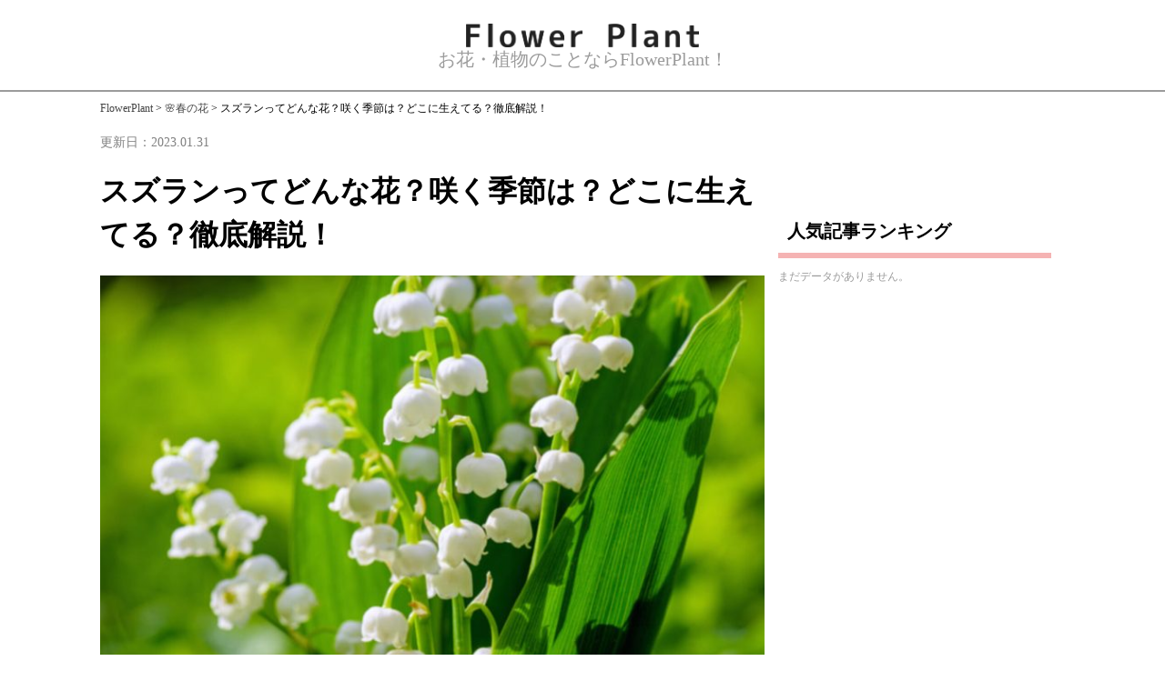

--- FILE ---
content_type: text/html; charset=UTF-8
request_url: https://flower-plant.com/articles/6699
body_size: 13323
content:

<!DOCTYPE html>
<html>
<head>

	<link rel="stylesheet" href="https://flower-plant.com/wp-content/themes/klima_wp/style.css" type="text/css" />
	
		<meta name="viewport" content="width=device-width, initial-scale=1, minimum-scale=1, maximum-scale=1, user-scalable=yes">
	<meta name='robots' content='max-image-preview:large' />
<link rel="alternate" type="application/rss+xml" title="FlowerPlant &raquo; スズランってどんな花？咲く季節は？どこに生えてる？徹底解説！ のコメントのフィード" href="https://flower-plant.com/articles/6699/feed" />
<link rel="alternate" title="oEmbed (JSON)" type="application/json+oembed" href="https://flower-plant.com/wp-json/oembed/1.0/embed?url=https%3A%2F%2Fflower-plant.com%2Farticles%2F6699" />
<link rel="alternate" title="oEmbed (XML)" type="text/xml+oembed" href="https://flower-plant.com/wp-json/oembed/1.0/embed?url=https%3A%2F%2Fflower-plant.com%2Farticles%2F6699&#038;format=xml" />
		
	<style id='wp-img-auto-sizes-contain-inline-css' type='text/css'>
img:is([sizes=auto i],[sizes^="auto," i]){contain-intrinsic-size:3000px 1500px}
/*# sourceURL=wp-img-auto-sizes-contain-inline-css */
</style>
<style id='wp-block-library-inline-css' type='text/css'>
:root{--wp-block-synced-color:#7a00df;--wp-block-synced-color--rgb:122,0,223;--wp-bound-block-color:var(--wp-block-synced-color);--wp-editor-canvas-background:#ddd;--wp-admin-theme-color:#007cba;--wp-admin-theme-color--rgb:0,124,186;--wp-admin-theme-color-darker-10:#006ba1;--wp-admin-theme-color-darker-10--rgb:0,107,160.5;--wp-admin-theme-color-darker-20:#005a87;--wp-admin-theme-color-darker-20--rgb:0,90,135;--wp-admin-border-width-focus:2px}@media (min-resolution:192dpi){:root{--wp-admin-border-width-focus:1.5px}}.wp-element-button{cursor:pointer}:root .has-very-light-gray-background-color{background-color:#eee}:root .has-very-dark-gray-background-color{background-color:#313131}:root .has-very-light-gray-color{color:#eee}:root .has-very-dark-gray-color{color:#313131}:root .has-vivid-green-cyan-to-vivid-cyan-blue-gradient-background{background:linear-gradient(135deg,#00d084,#0693e3)}:root .has-purple-crush-gradient-background{background:linear-gradient(135deg,#34e2e4,#4721fb 50%,#ab1dfe)}:root .has-hazy-dawn-gradient-background{background:linear-gradient(135deg,#faaca8,#dad0ec)}:root .has-subdued-olive-gradient-background{background:linear-gradient(135deg,#fafae1,#67a671)}:root .has-atomic-cream-gradient-background{background:linear-gradient(135deg,#fdd79a,#004a59)}:root .has-nightshade-gradient-background{background:linear-gradient(135deg,#330968,#31cdcf)}:root .has-midnight-gradient-background{background:linear-gradient(135deg,#020381,#2874fc)}:root{--wp--preset--font-size--normal:16px;--wp--preset--font-size--huge:42px}.has-regular-font-size{font-size:1em}.has-larger-font-size{font-size:2.625em}.has-normal-font-size{font-size:var(--wp--preset--font-size--normal)}.has-huge-font-size{font-size:var(--wp--preset--font-size--huge)}.has-text-align-center{text-align:center}.has-text-align-left{text-align:left}.has-text-align-right{text-align:right}.has-fit-text{white-space:nowrap!important}#end-resizable-editor-section{display:none}.aligncenter{clear:both}.items-justified-left{justify-content:flex-start}.items-justified-center{justify-content:center}.items-justified-right{justify-content:flex-end}.items-justified-space-between{justify-content:space-between}.screen-reader-text{border:0;clip-path:inset(50%);height:1px;margin:-1px;overflow:hidden;padding:0;position:absolute;width:1px;word-wrap:normal!important}.screen-reader-text:focus{background-color:#ddd;clip-path:none;color:#444;display:block;font-size:1em;height:auto;left:5px;line-height:normal;padding:15px 23px 14px;text-decoration:none;top:5px;width:auto;z-index:100000}html :where(.has-border-color){border-style:solid}html :where([style*=border-top-color]){border-top-style:solid}html :where([style*=border-right-color]){border-right-style:solid}html :where([style*=border-bottom-color]){border-bottom-style:solid}html :where([style*=border-left-color]){border-left-style:solid}html :where([style*=border-width]){border-style:solid}html :where([style*=border-top-width]){border-top-style:solid}html :where([style*=border-right-width]){border-right-style:solid}html :where([style*=border-bottom-width]){border-bottom-style:solid}html :where([style*=border-left-width]){border-left-style:solid}html :where(img[class*=wp-image-]){height:auto;max-width:100%}:where(figure){margin:0 0 1em}html :where(.is-position-sticky){--wp-admin--admin-bar--position-offset:var(--wp-admin--admin-bar--height,0px)}@media screen and (max-width:600px){html :where(.is-position-sticky){--wp-admin--admin-bar--position-offset:0px}}

/*# sourceURL=wp-block-library-inline-css */
</style><style id='global-styles-inline-css' type='text/css'>
:root{--wp--preset--aspect-ratio--square: 1;--wp--preset--aspect-ratio--4-3: 4/3;--wp--preset--aspect-ratio--3-4: 3/4;--wp--preset--aspect-ratio--3-2: 3/2;--wp--preset--aspect-ratio--2-3: 2/3;--wp--preset--aspect-ratio--16-9: 16/9;--wp--preset--aspect-ratio--9-16: 9/16;--wp--preset--color--black: #000000;--wp--preset--color--cyan-bluish-gray: #abb8c3;--wp--preset--color--white: #ffffff;--wp--preset--color--pale-pink: #f78da7;--wp--preset--color--vivid-red: #cf2e2e;--wp--preset--color--luminous-vivid-orange: #ff6900;--wp--preset--color--luminous-vivid-amber: #fcb900;--wp--preset--color--light-green-cyan: #7bdcb5;--wp--preset--color--vivid-green-cyan: #00d084;--wp--preset--color--pale-cyan-blue: #8ed1fc;--wp--preset--color--vivid-cyan-blue: #0693e3;--wp--preset--color--vivid-purple: #9b51e0;--wp--preset--gradient--vivid-cyan-blue-to-vivid-purple: linear-gradient(135deg,rgb(6,147,227) 0%,rgb(155,81,224) 100%);--wp--preset--gradient--light-green-cyan-to-vivid-green-cyan: linear-gradient(135deg,rgb(122,220,180) 0%,rgb(0,208,130) 100%);--wp--preset--gradient--luminous-vivid-amber-to-luminous-vivid-orange: linear-gradient(135deg,rgb(252,185,0) 0%,rgb(255,105,0) 100%);--wp--preset--gradient--luminous-vivid-orange-to-vivid-red: linear-gradient(135deg,rgb(255,105,0) 0%,rgb(207,46,46) 100%);--wp--preset--gradient--very-light-gray-to-cyan-bluish-gray: linear-gradient(135deg,rgb(238,238,238) 0%,rgb(169,184,195) 100%);--wp--preset--gradient--cool-to-warm-spectrum: linear-gradient(135deg,rgb(74,234,220) 0%,rgb(151,120,209) 20%,rgb(207,42,186) 40%,rgb(238,44,130) 60%,rgb(251,105,98) 80%,rgb(254,248,76) 100%);--wp--preset--gradient--blush-light-purple: linear-gradient(135deg,rgb(255,206,236) 0%,rgb(152,150,240) 100%);--wp--preset--gradient--blush-bordeaux: linear-gradient(135deg,rgb(254,205,165) 0%,rgb(254,45,45) 50%,rgb(107,0,62) 100%);--wp--preset--gradient--luminous-dusk: linear-gradient(135deg,rgb(255,203,112) 0%,rgb(199,81,192) 50%,rgb(65,88,208) 100%);--wp--preset--gradient--pale-ocean: linear-gradient(135deg,rgb(255,245,203) 0%,rgb(182,227,212) 50%,rgb(51,167,181) 100%);--wp--preset--gradient--electric-grass: linear-gradient(135deg,rgb(202,248,128) 0%,rgb(113,206,126) 100%);--wp--preset--gradient--midnight: linear-gradient(135deg,rgb(2,3,129) 0%,rgb(40,116,252) 100%);--wp--preset--font-size--small: 13px;--wp--preset--font-size--medium: 20px;--wp--preset--font-size--large: 36px;--wp--preset--font-size--x-large: 42px;--wp--preset--spacing--20: 0.44rem;--wp--preset--spacing--30: 0.67rem;--wp--preset--spacing--40: 1rem;--wp--preset--spacing--50: 1.5rem;--wp--preset--spacing--60: 2.25rem;--wp--preset--spacing--70: 3.38rem;--wp--preset--spacing--80: 5.06rem;--wp--preset--shadow--natural: 6px 6px 9px rgba(0, 0, 0, 0.2);--wp--preset--shadow--deep: 12px 12px 50px rgba(0, 0, 0, 0.4);--wp--preset--shadow--sharp: 6px 6px 0px rgba(0, 0, 0, 0.2);--wp--preset--shadow--outlined: 6px 6px 0px -3px rgb(255, 255, 255), 6px 6px rgb(0, 0, 0);--wp--preset--shadow--crisp: 6px 6px 0px rgb(0, 0, 0);}:where(.is-layout-flex){gap: 0.5em;}:where(.is-layout-grid){gap: 0.5em;}body .is-layout-flex{display: flex;}.is-layout-flex{flex-wrap: wrap;align-items: center;}.is-layout-flex > :is(*, div){margin: 0;}body .is-layout-grid{display: grid;}.is-layout-grid > :is(*, div){margin: 0;}:where(.wp-block-columns.is-layout-flex){gap: 2em;}:where(.wp-block-columns.is-layout-grid){gap: 2em;}:where(.wp-block-post-template.is-layout-flex){gap: 1.25em;}:where(.wp-block-post-template.is-layout-grid){gap: 1.25em;}.has-black-color{color: var(--wp--preset--color--black) !important;}.has-cyan-bluish-gray-color{color: var(--wp--preset--color--cyan-bluish-gray) !important;}.has-white-color{color: var(--wp--preset--color--white) !important;}.has-pale-pink-color{color: var(--wp--preset--color--pale-pink) !important;}.has-vivid-red-color{color: var(--wp--preset--color--vivid-red) !important;}.has-luminous-vivid-orange-color{color: var(--wp--preset--color--luminous-vivid-orange) !important;}.has-luminous-vivid-amber-color{color: var(--wp--preset--color--luminous-vivid-amber) !important;}.has-light-green-cyan-color{color: var(--wp--preset--color--light-green-cyan) !important;}.has-vivid-green-cyan-color{color: var(--wp--preset--color--vivid-green-cyan) !important;}.has-pale-cyan-blue-color{color: var(--wp--preset--color--pale-cyan-blue) !important;}.has-vivid-cyan-blue-color{color: var(--wp--preset--color--vivid-cyan-blue) !important;}.has-vivid-purple-color{color: var(--wp--preset--color--vivid-purple) !important;}.has-black-background-color{background-color: var(--wp--preset--color--black) !important;}.has-cyan-bluish-gray-background-color{background-color: var(--wp--preset--color--cyan-bluish-gray) !important;}.has-white-background-color{background-color: var(--wp--preset--color--white) !important;}.has-pale-pink-background-color{background-color: var(--wp--preset--color--pale-pink) !important;}.has-vivid-red-background-color{background-color: var(--wp--preset--color--vivid-red) !important;}.has-luminous-vivid-orange-background-color{background-color: var(--wp--preset--color--luminous-vivid-orange) !important;}.has-luminous-vivid-amber-background-color{background-color: var(--wp--preset--color--luminous-vivid-amber) !important;}.has-light-green-cyan-background-color{background-color: var(--wp--preset--color--light-green-cyan) !important;}.has-vivid-green-cyan-background-color{background-color: var(--wp--preset--color--vivid-green-cyan) !important;}.has-pale-cyan-blue-background-color{background-color: var(--wp--preset--color--pale-cyan-blue) !important;}.has-vivid-cyan-blue-background-color{background-color: var(--wp--preset--color--vivid-cyan-blue) !important;}.has-vivid-purple-background-color{background-color: var(--wp--preset--color--vivid-purple) !important;}.has-black-border-color{border-color: var(--wp--preset--color--black) !important;}.has-cyan-bluish-gray-border-color{border-color: var(--wp--preset--color--cyan-bluish-gray) !important;}.has-white-border-color{border-color: var(--wp--preset--color--white) !important;}.has-pale-pink-border-color{border-color: var(--wp--preset--color--pale-pink) !important;}.has-vivid-red-border-color{border-color: var(--wp--preset--color--vivid-red) !important;}.has-luminous-vivid-orange-border-color{border-color: var(--wp--preset--color--luminous-vivid-orange) !important;}.has-luminous-vivid-amber-border-color{border-color: var(--wp--preset--color--luminous-vivid-amber) !important;}.has-light-green-cyan-border-color{border-color: var(--wp--preset--color--light-green-cyan) !important;}.has-vivid-green-cyan-border-color{border-color: var(--wp--preset--color--vivid-green-cyan) !important;}.has-pale-cyan-blue-border-color{border-color: var(--wp--preset--color--pale-cyan-blue) !important;}.has-vivid-cyan-blue-border-color{border-color: var(--wp--preset--color--vivid-cyan-blue) !important;}.has-vivid-purple-border-color{border-color: var(--wp--preset--color--vivid-purple) !important;}.has-vivid-cyan-blue-to-vivid-purple-gradient-background{background: var(--wp--preset--gradient--vivid-cyan-blue-to-vivid-purple) !important;}.has-light-green-cyan-to-vivid-green-cyan-gradient-background{background: var(--wp--preset--gradient--light-green-cyan-to-vivid-green-cyan) !important;}.has-luminous-vivid-amber-to-luminous-vivid-orange-gradient-background{background: var(--wp--preset--gradient--luminous-vivid-amber-to-luminous-vivid-orange) !important;}.has-luminous-vivid-orange-to-vivid-red-gradient-background{background: var(--wp--preset--gradient--luminous-vivid-orange-to-vivid-red) !important;}.has-very-light-gray-to-cyan-bluish-gray-gradient-background{background: var(--wp--preset--gradient--very-light-gray-to-cyan-bluish-gray) !important;}.has-cool-to-warm-spectrum-gradient-background{background: var(--wp--preset--gradient--cool-to-warm-spectrum) !important;}.has-blush-light-purple-gradient-background{background: var(--wp--preset--gradient--blush-light-purple) !important;}.has-blush-bordeaux-gradient-background{background: var(--wp--preset--gradient--blush-bordeaux) !important;}.has-luminous-dusk-gradient-background{background: var(--wp--preset--gradient--luminous-dusk) !important;}.has-pale-ocean-gradient-background{background: var(--wp--preset--gradient--pale-ocean) !important;}.has-electric-grass-gradient-background{background: var(--wp--preset--gradient--electric-grass) !important;}.has-midnight-gradient-background{background: var(--wp--preset--gradient--midnight) !important;}.has-small-font-size{font-size: var(--wp--preset--font-size--small) !important;}.has-medium-font-size{font-size: var(--wp--preset--font-size--medium) !important;}.has-large-font-size{font-size: var(--wp--preset--font-size--large) !important;}.has-x-large-font-size{font-size: var(--wp--preset--font-size--x-large) !important;}
/*# sourceURL=global-styles-inline-css */
</style>

<style id='classic-theme-styles-inline-css' type='text/css'>
/*! This file is auto-generated */
.wp-block-button__link{color:#fff;background-color:#32373c;border-radius:9999px;box-shadow:none;text-decoration:none;padding:calc(.667em + 2px) calc(1.333em + 2px);font-size:1.125em}.wp-block-file__button{background:#32373c;color:#fff;text-decoration:none}
/*# sourceURL=/wp-includes/css/classic-themes.min.css */
</style>
<link rel='stylesheet' id='toc-screen-css' href='https://flower-plant.com/wp-content/plugins/table-of-contents-plus/screen.min.css?ver=2212' type='text/css' media='all' />
<link rel='stylesheet' id='wp-pagenavi-css' href='https://flower-plant.com/wp-content/plugins/wp-pagenavi/pagenavi-css.css?ver=2.70' type='text/css' media='all' />
<link rel='stylesheet' id='wordpress-popular-posts-css-css' href='https://flower-plant.com/wp-content/plugins/wordpress-popular-posts/assets/css/wpp.css?ver=6.1.1' type='text/css' media='all' />
<link rel='stylesheet' id='wp-paginate-css' href='https://flower-plant.com/wp-content/plugins/wp-paginate/css/wp-paginate.css?ver=2.2.0' type='text/css' media='screen' />
<script type="text/javascript" src="https://flower-plant.com/wp-includes/js/jquery/jquery.min.js?ver=3.7.1" id="jquery-core-js"></script>
<script type="text/javascript" src="https://flower-plant.com/wp-includes/js/jquery/jquery-migrate.min.js?ver=3.4.1" id="jquery-migrate-js"></script>
<script type="application/json" id="wpp-json">
/* <![CDATA[ */
{"sampling_active":0,"sampling_rate":100,"ajax_url":"https:\/\/flower-plant.com\/wp-json\/wordpress-popular-posts\/v1\/popular-posts","api_url":"https:\/\/flower-plant.com\/wp-json\/wordpress-popular-posts","ID":6699,"token":"20bb91b64c","lang":0,"debug":0}
//# sourceURL=wpp-json
/* ]]> */
</script>
<script type="text/javascript" src="https://flower-plant.com/wp-content/plugins/wordpress-popular-posts/assets/js/wpp.min.js?ver=6.1.1" id="wpp-js-js"></script>
<link rel="https://api.w.org/" href="https://flower-plant.com/wp-json/" /><link rel="alternate" title="JSON" type="application/json" href="https://flower-plant.com/wp-json/wp/v2/posts/6699" /><link rel="EditURI" type="application/rsd+xml" title="RSD" href="https://flower-plant.com/xmlrpc.php?rsd" />
<meta name="generator" content="WordPress 6.9" />
<link rel="canonical" href="https://flower-plant.com/articles/6699" />
<link rel='shortlink' href='https://flower-plant.com/?p=6699' />
<style type="text/css">div#toc_container {background: #ffffff;border: 1px solid #f5b3b3;}div#toc_container p.toc_title a:hover,div#toc_container ul.toc_list a:hover {color: #f5b3b3;}div#toc_container p.toc_title a:hover,div#toc_container ul.toc_list a:hover {color: #f5b3b3;}</style>            <style id="wpp-loading-animation-styles">@-webkit-keyframes bgslide{from{background-position-x:0}to{background-position-x:-200%}}@keyframes bgslide{from{background-position-x:0}to{background-position-x:-200%}}.wpp-widget-placeholder,.wpp-widget-block-placeholder{margin:0 auto;width:60px;height:3px;background:#dd3737;background:linear-gradient(90deg,#dd3737 0%,#571313 10%,#dd3737 100%);background-size:200% auto;border-radius:3px;-webkit-animation:bgslide 1s infinite linear;animation:bgslide 1s infinite linear}</style>
            <noscript><style>.lazyload[data-src]{display:none !important;}</style></noscript><style>.lazyload{background-image:none !important;}.lazyload:before{background-image:none !important;}</style><link rel="icon" href="https://flower-plant.com/wp-content/uploads/2023/01/cropped-Group-5-1-32x32.png" sizes="32x32" />
<link rel="icon" href="https://flower-plant.com/wp-content/uploads/2023/01/cropped-Group-5-1-192x192.png" sizes="192x192" />
<link rel="apple-touch-icon" href="https://flower-plant.com/wp-content/uploads/2023/01/cropped-Group-5-1-180x180.png" />
<meta name="msapplication-TileImage" content="https://flower-plant.com/wp-content/uploads/2023/01/cropped-Group-5-1-270x270.png" />

	<title>スズランってどんな花？咲く季節は？どこに生えてる？徹底解説！</title>

	<script type="text/javascript" language="javascript">
		var vc_pid = "885829063";
	</script><script type="text/javascript" src="//aml.valuecommerce.com/vcdal.js" async></script>

	<!-- Google tag (gtag.js) -->
	<script async src="https://www.googletagmanager.com/gtag/js?id=G-J082ZVZJDV"></script>
	<script>
	  window.dataLayer = window.dataLayer || [];
	  function gtag(){dataLayer.push(arguments);}
	  gtag('js', new Date());

	  gtag('config', 'G-J082ZVZJDV');
	</script>

	<script>
		  document.addEventListener('DOMContentLoaded', () => {
			setUpAccordion()
		  })

		  const setUpAccordion = () => {
			const details = document.querySelectorAll('.js-faq')
			const RUNNING_VALUE = 'running'
			const IS_OPENED_CLASS = 'is-opened'

			details.forEach((element) => {
			  const summary = element.querySelector('.js-faq-summary')
			  const content = element.querySelector('.js-faq-content')

			  summary.addEventListener('click', (event) => {
				event.preventDefault()

				if (element.dataset.animStatus === RUNNING_VALUE) {
				  return
				}

				if (element.open) {
				  element.classList.toggle(IS_OPENED_CLASS)
				  const closingAnim = content.animate(
					closingAnimKeyframes(content),
					animTiming
				  )
				  element.dataset.animStatus = RUNNING_VALUE
				  closingAnim.onfinish = () => {
					element.removeAttribute('open')
					element.dataset.animStatus = ''
				  }
				} else {
				  element.setAttribute('open', 'true')
				  element.classList.toggle(IS_OPENED_CLASS)
				  const openingAnim = content.animate(
					openingAnimKeyframes(content),
					animTiming
				  )
				  element.dataset.animStatus = RUNNING_VALUE
				  openingAnim.onfinish = () => {
					element.dataset.animStatus = ''
				  }
				}
			  })
			})
		  }

		  const animTiming = {
			duration: 400,
			easing: 'ease-out',
		  }

		  const closingAnimKeyframes = (content) => [
			{
			  height: content.offsetHeight + 'px',
			  opacity: 1,
			},
			{
			  height: 0,
			  opacity: 0,
			},
		  ]

		  const openingAnimKeyframes = (content) => [
			{
			  height: 0,
			  opacity: 0,
			},
			{
			  height: content.offsetHeight + 'px',
			  opacity: 1,
			},
		  ]
	</script>
	<script type="application/ld+json">
{"@context":"http://schema.org","@type":"WebPage","mainEntityOfPage":{"@type":"WebPage","@id":"https://flower-plant.com/articles/6699"},"headline":"スズランってどんな花？咲く季節は？どこに生えてる？徹底解説！","author":[{"@type":"Person","name":"FlowerPlant運営事務局","image":"https://flower-plant.com/wp-content/uploads/2023/01/cropped-Group-5-1.png","jobTitle":"FlowerPlant運営事務局","description":"徹底的に見やすいUIで、様々な言語でお花や植物の情報をお届けするFlowerPlantの運営事務局。「花言葉」はもちろん、365日の誕生花まで丁寧に解説しています！お花だけでなく植物まで網羅し、全世界の人々がお花や植物が溢れる最高の暮らしをするために、毎日コンテンツを制作中。","sameAs":["https://flower-plant.com/"],"url":"https://flower-plant.com/"}],"reviewedBy":[{"@type":"Person","name":"山中葵","image":"https://flower-plant.com/wp-content/uploads/2023/02/ダウンロード-9-300x300.jpg","jobTitle":"お花大好き / 暇さえあればフラワーアレンジメント","description":"お花が好きで、家のあちこちにお花を置いています♡ フラワーアレンジメントをすると生きてるって気持ちになれるので大好きです💕フラワーデザイナー資格検定試験やプリザーブドフラワーデザイナーが取得したいです！先々にはフラワー装飾技能士とかも取れたらいいなぁって思ってます✨","hasCredential":[{"@type":"EducationalOccupationalCredential","credentialCategory":"","recognizedBy":{"@type":"Organization","name":"日本フラワーデザイナー協会","url":"http://www.nfd.or.jp/"}},{"@type":"EducationalOccupationalCredential","credentialCategory":"","recognizedBy":{"@type":"Organization","name":"日本デザインプランナー協会","url":"https://www.designshikaku.net/"}}],"url":"https://flower-plant.com/articles/author/2"}]}
	</script>

</head>

	<header id="top">
		
		<div id="nav-drawer">
      <input id="nav-input" type="checkbox" class="nav-unshown">
      <label id="nav-open" for="nav-input"><span></span></label>
      <label class="nav-unshown" id="nav-close" for="nav-input"></label>
      <div id="nav-content">
			<ul class="menu-ran">
				<a href="https://flower-plant.com"><li>TOP</li></a>
		  </ul>
			<img src="[data-uri]" class="menu-img lazyload" data-src="https://flower-plant.com/wp-content/uploads/2023/01/Flower-Plant.png" decoding="async"><noscript><img src="https://flower-plant.com/wp-content/uploads/2023/01/Flower-Plant.png" class="menu-img" data-eio="l"></noscript>
		  
			</div>
  </div>
		
		<h1><a href="https://flower-plant.com"><img src="[data-uri]" class="title-img lazyload" data-src="https://flower-plant.com/wp-content/uploads/2023/01/Flower-Plant.png" decoding="async"><noscript><img src="https://flower-plant.com/wp-content/uploads/2023/01/Flower-Plant.png" class="title-img" data-eio="l"></noscript></a></h1>	
		<p>お花・植物のことならFlowerPlant！</p>
		<form class="ggr">
<!-- 			<input type="search" name="search" placeholder="キーワードを入力して検索"> -->
<!-- 			<input type="submit" name="submit" value="検索">
 -->		</form>
<!-- 		<ul>
			<li><a href="">ログイン</a></li>
			<li><a href="">会員登録</a></li>
		</ul> -->
		<hr class="margin">
		<meta name='robots' content='max-image-preview:large' />
<link rel="alternate" type="application/rss+xml" title="FlowerPlant &raquo; スズランってどんな花？咲く季節は？どこに生えてる？徹底解説！ のコメントのフィード" href="https://flower-plant.com/articles/6699/feed" />
		
	<link rel="https://api.w.org/" href="https://flower-plant.com/wp-json/" /><link rel="alternate" title="JSON" type="application/json" href="https://flower-plant.com/wp-json/wp/v2/posts/6699" /><link rel="EditURI" type="application/rsd+xml" title="RSD" href="https://flower-plant.com/xmlrpc.php?rsd" />
<meta name="generator" content="WordPress 6.9" />
<link rel="canonical" href="https://flower-plant.com/articles/6699" />
<link rel='shortlink' href='https://flower-plant.com/?p=6699' />
<style type="text/css">div#toc_container {background: #ffffff;border: 1px solid #f5b3b3;}div#toc_container p.toc_title a:hover,div#toc_container ul.toc_list a:hover {color: #f5b3b3;}div#toc_container p.toc_title a:hover,div#toc_container ul.toc_list a:hover {color: #f5b3b3;}</style>            <style id="wpp-loading-animation-styles">@-webkit-keyframes bgslide{from{background-position-x:0}to{background-position-x:-200%}}@keyframes bgslide{from{background-position-x:0}to{background-position-x:-200%}}.wpp-widget-placeholder,.wpp-widget-block-placeholder{margin:0 auto;width:60px;height:3px;background:#dd3737;background:linear-gradient(90deg,#dd3737 0%,#571313 10%,#dd3737 100%);background-size:200% auto;border-radius:3px;-webkit-animation:bgslide 1s infinite linear;animation:bgslide 1s infinite linear}</style>
            <noscript><style>.lazyload[data-src]{display:none !important;}</style></noscript><style>.lazyload{background-image:none !important;}.lazyload:before{background-image:none !important;}</style><link rel="icon" href="https://flower-plant.com/wp-content/uploads/2023/01/cropped-Group-5-1-32x32.png" sizes="32x32" />
<link rel="icon" href="https://flower-plant.com/wp-content/uploads/2023/01/cropped-Group-5-1-192x192.png" sizes="192x192" />
<link rel="apple-touch-icon" href="https://flower-plant.com/wp-content/uploads/2023/01/cropped-Group-5-1-180x180.png" />
<meta name="msapplication-TileImage" content="https://flower-plant.com/wp-content/uploads/2023/01/cropped-Group-5-1-270x270.png" />
	</header>


 <div class="site-width"> 
	<div class="breadcrumbs bread" typeof="BreadcrumbList" vocab="http://schema.org/">
  <!-- Breadcrumb NavXT 7.1.0 -->
<span property="itemListElement" typeof="ListItem"><a property="item" typeof="WebPage" title="Go to FlowerPlant." href="https://flower-plant.com" class="home" ><span property="name">FlowerPlant</span></a><meta property="position" content="1"></span> &gt; <span property="itemListElement" typeof="ListItem"><a property="item" typeof="WebPage" title="Go to the 🌸春の花 カテゴリー archives." href="https://flower-plant.com/articles/category/%e6%98%a5%e3%81%ae%e8%8a%b1" class="taxonomy category" ><span property="name">🌸春の花</span></a><meta property="position" content="2"></span> &gt; <span property="itemListElement" typeof="ListItem"><span property="name" class="post post-post current-item">スズランってどんな花？咲く季節は？どこに生えてる？徹底解説！</span><meta property="url" content="https://flower-plant.com/articles/6699"><meta property="position" content="3"></span></div>
	<div class="top-img"><img width="1456" height="948" src="[data-uri]" class="attachment-post-thumbnail size-post-thumbnail wp-post-image lazyload" alt="" decoding="async"   data-src="https://flower-plant.com/wp-content/uploads/2023/02/スズラン花_0.jpg" data-srcset="https://flower-plant.com/wp-content/uploads/2023/02/スズラン花_0.jpg 1456w, https://flower-plant.com/wp-content/uploads/2023/02/スズラン花_0-300x195.jpg 300w, https://flower-plant.com/wp-content/uploads/2023/02/スズラン花_0-1024x667.jpg 1024w, https://flower-plant.com/wp-content/uploads/2023/02/スズラン花_0-768x500.jpg 768w" data-sizes="auto" /><noscript><img width="1456" height="948" src="https://flower-plant.com/wp-content/uploads/2023/02/スズラン花_0.jpg" class="attachment-post-thumbnail size-post-thumbnail wp-post-image" alt="" decoding="async" srcset="https://flower-plant.com/wp-content/uploads/2023/02/スズラン花_0.jpg 1456w, https://flower-plant.com/wp-content/uploads/2023/02/スズラン花_0-300x195.jpg 300w, https://flower-plant.com/wp-content/uploads/2023/02/スズラン花_0-1024x667.jpg 1024w, https://flower-plant.com/wp-content/uploads/2023/02/スズラン花_0-768x500.jpg 768w" sizes="(max-width: 1456px) 100vw, 1456px" data-eio="l" /></noscript></div>
<main id="main-single">
	<div class="single-width">
  <time datetime="2023-01-31">更新日：2023.01.31</time>
<div class="tag"></div>
  
  <h1>スズランってどんな花？咲く季節は？どこに生えてる？徹底解説！</h1>
	<div class="pc-img"><img width="1456" height="948" src="[data-uri]" class="attachment-post-thumbnail size-post-thumbnail wp-post-image lazyload" alt="" decoding="async" fetchpriority="high"   data-src="https://flower-plant.com/wp-content/uploads/2023/02/スズラン花_0.jpg" data-srcset="https://flower-plant.com/wp-content/uploads/2023/02/スズラン花_0.jpg 1456w, https://flower-plant.com/wp-content/uploads/2023/02/スズラン花_0-300x195.jpg 300w, https://flower-plant.com/wp-content/uploads/2023/02/スズラン花_0-1024x667.jpg 1024w, https://flower-plant.com/wp-content/uploads/2023/02/スズラン花_0-768x500.jpg 768w" data-sizes="auto" /><noscript><img width="1456" height="948" src="https://flower-plant.com/wp-content/uploads/2023/02/スズラン花_0.jpg" class="attachment-post-thumbnail size-post-thumbnail wp-post-image" alt="" decoding="async" fetchpriority="high" srcset="https://flower-plant.com/wp-content/uploads/2023/02/スズラン花_0.jpg 1456w, https://flower-plant.com/wp-content/uploads/2023/02/スズラン花_0-300x195.jpg 300w, https://flower-plant.com/wp-content/uploads/2023/02/スズラン花_0-1024x667.jpg 1024w, https://flower-plant.com/wp-content/uploads/2023/02/スズラン花_0-768x500.jpg 768w" sizes="(max-width: 1456px) 100vw, 1456px" data-eio="l" /></noscript></div>
 
<!--   <p><a href="https://flower-plant.com/articles/category/%e6%98%a5%e3%81%ae%e8%8a%b1" rel="category tag">🌸春の花</a></p> -->
  <p><p>春を彩る花の中でも、特に美しいと人気の高いスズラン。そんなスズランは一体どんな花？季節や見頃、野生の生息地から実が付くまで、さまざまな情報を得てきたいと思う方も多いことだろう。本記事では「スズラン」の概要から日本の各地にある野生のスズランの生息地・見頃・栽培法・及び実が付く情報を含む具体的な内容を調査して少しでも皆さんの検索力アップに役立てたい！</p>
<div id="toc_container" class="no_bullets"><p class="toc_title">目次</p><ul class="toc_list"><li><a href="#i">スズランとは？どんな花なの？</a></li><li><a href="#i-2">スズランの花が咲く季節は？</a></li><li><a href="#i-3">野生のスズランは日本のどこに生えてるの？</a></li><li><a href="#i-4">スズランの見頃は？</a></li><li><a href="#i-5">スズランの育て方は？</a></li><li><a href="#i-6">スズランに実はつくの？</a></li><li><a href="#i-7">スズランの花言葉は「純粋」「純潔」「幸福」「再び幸せが訪れる」！</a></li><li><a href="#i-8">スズランは庭木にもおすすめ！庭園を華やかにしよう！</a></li><li><a href="#i-9">まとめ</a></li></ul></div>
<h2><span id="i">スズランとは？どんな花なの？</span></h2>
<p><img src="[data-uri]" alt='スズラン 花' data-src="https://flower-plant.com/wp-content/uploads/2023/02/スズラン花_1.jpg" decoding="async" class="lazyload" /><noscript><img src='https://flower-plant.com/wp-content/uploads/2023/02/スズラン花_1.jpg' alt='スズラン 花' data-eio="l" /></noscript><a href='https://lovegreen.net/languageofflower/p23453/' class='img-credit' rel='nofollow'>画像の出典</a></p>
<p><span class='marker'>スズランとは、春の花であり5月前後が見頃の植物です。</span>その名前の由来は「純潔」を意味しています。形も大きく、咲き誇る姿に目を奪われます。一般的な色合いはホワイトからパープルまで多数あり、中心部分に金黄色の雫が入ったデザインも人気があります。さらに他の花と違う独特な香りも漂っていることから、旅行者やハイキング客など多くの方々を惹き付けています！ 花言葉は「純粋」「純潔」「幸福」「再び幸せが訪れる」とされているため、プレゼント用途だったりウェディングシーンなんかに使う際の効力アップツールとしてオススメです！</p>
<script type="text/javascript">
var adstir_vars = {
  ver: "4.0",
  app_id: "MEDIA-6a6c214c",
  ad_spot: 1,
  center: false
};
</script>
<script type="text/javascript" src="https://js.ad-stir.com/js/adstir.js"></script><h2><span id="i-2">スズランの花が咲く季節は？</span></h2>
<p><img src="[data-uri]" alt='スズラン 花' data-src="https://flower-plant.com/wp-content/uploads/2023/02/スズラン花_10.jpg" decoding="async" class="lazyload" /><noscript><img src='https://flower-plant.com/wp-content/uploads/2023/02/スズラン花_10.jpg' alt='スズラン 花' data-eio="l" /></noscript><a href='https://www.hyponex.co.jp/plantia/study/3125' class='img-credit' rel='nofollow'>画像の出典</a></p>
<p><span class='marker'>スズランの花が咲く季節は、5月前後です。</span>春を彩るスズランは、淡いピンクや鮮やかなオレンジの美しい色合いに包まれた大きなつぼみを見事に開花させます。この時期だと太陽の光も強くて心地よく、一度街中を散歩して味わってあげたらイチゴ狩り以上の満足感が得られるでしょう！ 花言葉は「純粋」「純潔」「幸福」「再び幸せが来る」と伝説的なものです。</p>
<script type="text/javascript">
var adstir_vars = {
  ver: "4.0",
  app_id: "MEDIA-6a6c214c",
  ad_spot: 1,
  center: false
};
</script>
<script type="text/javascript" src="https://js.ad-stir.com/js/adstir.js"></script><h2><span id="i-3">野生のスズランは日本のどこに生えてるの？</span></h2>
<p><img src="[data-uri]" alt='スズラン 花' data-src="https://flower-plant.com/wp-content/uploads/2023/02/スズラン花_11.jpg" decoding="async" class="lazyload" /><noscript><img src='https://flower-plant.com/wp-content/uploads/2023/02/スズラン花_11.jpg' alt='スズラン 花' data-eio="l" /></noscript><a href='https://shiny-garden.com/post-12715/' class='img-credit' rel='nofollow'>画像の出典</a></p>
<p><span class='marker'>日本全国に広く生息している野生のスズランは、山地や草原などの湿った環境で見られます。</span>特に北海道から九州までの各地方を中心として多くの産地があり、5月前後が見頃とされる春の花「スズラン」は日本人の間で愛されてきました。この純粋な花々は幸せを呼んだり再び幸せが戻って来る事を表すシンボル的存在とも考えられます。</p>
<script type="text/javascript">
var adstir_vars = {
  ver: "4.0",
  app_id: "MEDIA-6a6c214c",
  ad_spot: 1,
  center: false
};
</script>
<script type="text/javascript" src="https://js.ad-stir.com/js/adstir.js"></script><h2><span id="i-4">スズランの見頃は？</span></h2>
<p><img src="[data-uri]" alt='スズラン 花' data-src="https://flower-plant.com/wp-content/uploads/2023/02/スズラン花_12.jpg" decoding="async" class="lazyload" /><noscript><img src='https://flower-plant.com/wp-content/uploads/2023/02/スズラン花_12.jpg' alt='スズラン 花' data-eio="l" /></noscript><a href='https://www.yomeishu.co.jp/genkigenki/crudem/190425/' class='img-credit' rel='nofollow'>画像の出典</a></p>
<p><span class='marker'>スズランの見頃は5月前後です。</span>春を彩る花として、日本全国に広く分布しています。淡いピンクや白などさまざまな色があり、咲き誇る姿は格別の美しさです。スズランの花言葉は「純粋」「純潔」「幸福」「再び幸せが訪れる」と伝わってきます。多くの季語料理に使用されたり、家庭的なイベントの準備にも適した存在感を持っています！</p>
<script type="text/javascript">
var adstir_vars = {
  ver: "4.0",
  app_id: "MEDIA-6a6c214c",
  ad_spot: 1,
  center: false
};
</script>
<script type="text/javascript" src="https://js.ad-stir.com/js/adstir.js"></script><h2><span id="i-5">スズランの育て方は？</span></h2>
<p><img src="[data-uri]" alt='スズラン 花' data-src="https://flower-plant.com/wp-content/uploads/2023/02/スズラン花_13.jpg" decoding="async" class="lazyload" /><noscript><img src='https://flower-plant.com/wp-content/uploads/2023/02/スズラン花_13.jpg' alt='スズラン 花' data-eio="l" /></noscript><a href='https://kinarino.jp/cat6/30299' class='img-credit' rel='nofollow'>画像の出典</a></p>
<p><span class='marker'>スズランの育て方は、日当たりがよい場所に植えます。土壌を疎水性の土とし、定期的な施肥も行うことで栄養供給を行ってください。5月前後が見頃の時期なので、4～6月の間に播種・収穫を行う必要があります。夏季は雨量の少ない平地から海岸近くの町並み付近で生育します。冬季は寒さに強く耐え込んだ上位亜北部由来の特性を備える特別な品種もあります</span></p>
<script type="text/javascript">
var adstir_vars = {
  ver: "4.0",
  app_id: "MEDIA-6a6c214c",
  ad_spot: 1,
  center: false
};
</script>
<script type="text/javascript" src="https://js.ad-stir.com/js/adstir.js"></script><h2><span id="i-6">スズランに実はつくの？</span></h2>
<p><img src="[data-uri]" alt='スズラン 花' data-src="https://flower-plant.com/wp-content/uploads/2023/02/スズラン花_14.jpg" decoding="async" class="lazyload" /><noscript><img src='https://flower-plant.com/wp-content/uploads/2023/02/スズラン花_14.jpg' alt='スズラン 花' data-eio="l" /></noscript><a href='https://www.1gardening.net/51208022/' class='img-credit' rel='nofollow'>画像の出典</a></p>
<p><span class='marker'>「スズランに実はつくの？」</span>という疑問を持たれる方も多いでしょう。実は、スズランには小さな黄色の実が付きます。この実から新しい苗木が生えて行きます。春の季語として親しまれるスズランでありながら、家庭的栽培者の間で人気の由来となっている理由だと思われます。一般的に近所の景観を彩る存在感のある大き目の花弁を想像されがちですが、専門的栽培者向けの小さなサイズも可能だったり、既成植物市場から入手可能だったり… 万人好んで飾り立てられ得る幅広さも高く評価出来ます！</p>
<script type="text/javascript">
var adstir_vars = {
  ver: "4.0",
  app_id: "MEDIA-6a6c214c",
  ad_spot: 1,
  center: false
};
</script>
<script type="text/javascript" src="https://js.ad-stir.com/js/adstir.js"></script><h2><span id="i-7">スズランの花言葉は「純粋」「純潔」「幸福」「再び幸せが訪れる」！</span></h2>
<p><img src="[data-uri]" alt='スズラン 花' data-src="https://flower-plant.com/wp-content/uploads/2023/02/スズラン花_15.jpg" decoding="async" class="lazyload" /><noscript><img src='https://flower-plant.com/wp-content/uploads/2023/02/スズラン花_15.jpg' alt='スズラン 花' data-eio="l" /></noscript><a href='https://gogen-yurai.jp/suzuran/' class='img-credit' rel='nofollow'>画像の出典</a></p>
<p>スズランは、春の花として5月前後が見頃です。<span class='marker'>純粋</span>や<span class='marker'>純潔</span>を表す花言葉に加え、幸せな気分を呼び覚まされる「<span class='marker'>幸福</span>」や再度の幸運が舞い戻ってくることを意味する「<span class='marker'>再び幸せが訪れる</</p>
<script type="text/javascript">
var adstir_vars = {
  ver: "4.0",
  app_id: "MEDIA-6a6c214c",
  ad_spot: 1,
  center: false
};
</script>
<script type="text/javascript" src="https://js.ad-stir.com/js/adstir.js"></script><h2><span id="i-8">スズランは庭木にもおすすめ！庭園を華やかにしよう！</span></h2>
<p><img src="[data-uri]" alt='スズラン 花' data-src="https://flower-plant.com/wp-content/uploads/2023/02/スズラン花_16.jpg" decoding="async" class="lazyload" /><noscript><img src='https://flower-plant.com/wp-content/uploads/2023/02/スズラン花_16.jpg' alt='スズラン 花' data-eio="l" /></noscript><a href='https://oggi.jp/6723898' class='img-credit' rel='nofollow'>画像の出典</a></p>
<p><span class='marker'>スズランは、春の花として有名ですが、庭園にもおすすめの品種であります。</span>非常に持久力が強く、多年生の植物なので一度栽培を行うと数十年間家族の笑顔を見られること間違いなし！ 花言葉「純粋」「純潔」「幸福」「再び幸せが訪れる」からも分かる通り、心の安らぎを与えてくれます。5月前後が見頃だったり専用の飾り付きポットプラントなんかもあって便利！ 庭園全体を彩る大き目のスズランは季語感たっぷりの眺めに仕上がります。</p>
<h2><span id="i-9">まとめ</span></h2>
<p><img src="[data-uri]" alt='スズラン 花' data-src="https://flower-plant.com/wp-content/uploads/2023/02/スズラン花_17.jpg" decoding="async" class="lazyload" /><noscript><img src='https://flower-plant.com/wp-content/uploads/2023/02/スズラン花_17.jpg' alt='スズラン 花' data-eio="l" /></noscript><a href='https://minhana.net/wiki/%E3%82%B9%E3%82%BA%E3%83%A9%E3%83%B3/' class='img-credit' rel='nofollow'>画像の出典</a></p>
<p>スズランは、春を彩る美しい花です。日本全国に生息しており、見頃も4月から5月となっています。室内や庭園の装飾用途以外にも、野生の特徴的な花が咲く季節を満喫できるだけでなく、「純粋」「幸せ」「再来の幸運」という意味合いのある花言葉があります！さらに実を作れたり株分け可能性もあります！こんな特徴的なスズランは是非一度手元に召し上がって両方の持つメリットを享受してください！</p>
<div itemscope itemtype='https://schema.org/FAQPage'>
<div itemscope itemprop='mainEntity' itemtype='https://schema.org/Question'>
<details class=’faq js-faq’ open=’’>
<summary class=’faq-summary js-faq-summary’ itemprop='name'>🌸 スズランとは？どんな花なの？</summary>
<div class=’faq-content js-faq-content'>
<div itemscope itemprop='acceptedAnswer' itemtype='https://schema.org/Answer'>
<p class='faq-content-inner' itemprop='text'>スズランは、春に咲く美しい花です。黄色からオレンジのような淡いピンクまでさまざまな色をしていることが特徴的です。0月前後が見頃の時期になると、庭先や野原を彩り付けてきます。スズランの花弁は半円形の球体の形をしており、一般的に5〜7個の集合体＝コブシと呼ばれるものがあります。 花言葉は「勇気」「希望」「意志力」など多数あり、人生の悩んだ時間を乗り切った際の共感・励ましメッセージとも考えられています。</p>
</div>
</div>
</details>
</div>
<div itemscope itemprop='mainEntity' itemtype='https://schema.org/Question'>
<details class=’faq js-faq’ open=’’>
<summary class=’faq-summary js-faq-summary’ itemprop='name'>🌸 スズランの花が咲く季節は？</summary>
<div class=’faq-content js-faq-content'>
<div itemscope itemprop='acceptedAnswer' itemtype='https://schema.org/Answer'>
<p class='faq-content-inner' itemprop='text'>スズランの花は、3月から4月頃に咲き始めます。日当たりが良いところでは2月下旬から観察可能な時もあります。そして5月上旬を過ぎると開花が終了していきます。スズランの花の意味は「勇気」で、多くの困難を乗り切った人の精神力を表しています。</p>
</div>
</div>
</details>
</div>
</div>
</p>
		
		
		
	</div>
	<a href="https://flower-plant.com/articles/author/2">
	<div class="profile_box">
		<div class="profile_row">
			<img src="[data-uri]" class="profile_img lazyload" data-src="https://flower-plant.com/wp-content/uploads/2023/02/ダウンロード-9-300x300.jpg" decoding="async"><noscript><img src="https://flower-plant.com/wp-content/uploads/2023/02/ダウンロード-9-300x300.jpg" class="profile_img" data-eio="l"></noscript>
			<div class="profile_column">
				<div><strong>お花大好き / 暇さえあればフラワーアレンジメント</strong></div>
				<div class="profile_name">山中葵</div>
			</div>
		</div>
		<p><b>プロフィール</b></p>
		<p>お花が好きで、家のあちこちにお花を置いています♡ フラワーアレンジメントをすると生きてるって気持ちになれるので大好きです💕フラワーデザイナー資格検定試験やプリザーブドフラワーデザイナーが取得したいです！先々にはフラワー装飾技能士とかも取れたらいいなぁって思ってます✨</p>

		<p><b>いいねしたサイト</b></p>
		<a href="http://www.nfd.or.jp/" rel="nofollow">日本フラワーデザイナー協会</a>
		<a href="https://www.designshikaku.net/" rel="nofollow">日本デザインプランナー協会</a>
	</div>
	</a>
	
	
	<div class="kan">
	<h2 class="title-h2">関連する記事</h2>
	<ul><div class="similar_posts">
<a href="https://flower-plant.com/articles/25670">
<img width="80" height="80" src="[data-uri]" class="attachment-80x80 size-80x80 wp-post-image lazyload" alt="" title=" スズランの花言葉は「純粋」「純潔」「幸福」「再び幸せが訪れる」！花言葉から見頃の季節まで丁寧にご紹介！" decoding="async" data-src="https://flower-plant.com/wp-content/uploads/2023/02/スズラン花言葉_15-150x150.jpg" /><noscript><img width="80" height="80" src="https://flower-plant.com/wp-content/uploads/2023/02/スズラン花言葉_15-150x150.jpg" class="attachment-80x80 size-80x80 wp-post-image" alt="" title=" スズランの花言葉は「純粋」「純潔」「幸福」「再び幸せが訪れる」！花言葉から見頃の季節まで丁寧にご紹介！" decoding="async" data-eio="l" /></noscript></a>
<div class="similar_posts_title">
<a href="https://flower-plant.com/articles/25670">スズランの花言葉は「純粋」「純潔」「幸福」「再び幸せが訪れる」！花言葉から見頃の季節まで丁寧にご紹介！ </a></div>
<a href="https://flower-plant.com/articles/25670"><p class="similar_posts_snippet">春を彩る花の中でも、特に美しいスズラン。その純潔な姿から「純粋」や「幸せが再び訪れる」という意味を持った花言葉があります。今回は、スズランの魅力的な外観や開花期…</p></a>
</div>
<div style="clear: both"></div>

<div class="similar_posts">
<a href="https://flower-plant.com/articles/31816">
<img width="80" height="80" src="[data-uri]" class="attachment-80x80 size-80x80 wp-post-image lazyload" alt="" title=" 5月1日の誕生花はスズラン！花言葉から価格まで紹介します！" decoding="async" data-src="https://flower-plant.com/wp-content/uploads/2023/02/スズラン誕生花_14-150x150.jpg" /><noscript><img width="80" height="80" src="https://flower-plant.com/wp-content/uploads/2023/02/スズラン誕生花_14-150x150.jpg" class="attachment-80x80 size-80x80 wp-post-image" alt="" title=" 5月1日の誕生花はスズラン！花言葉から価格まで紹介します！" decoding="async" data-eio="l" /></noscript></a>
<div class="similar_posts_title">
<a href="https://flower-plant.com/articles/31816">5月1日の誕生花はスズラン！花言葉から価格まで紹介します！ </a></div>
<a href="https://flower-plant.com/articles/31816"><p class="similar_posts_snippet">5月1日は、誕生花としてスズランが選ばれる季節です。スズランの花束をプレゼントに渡すことで、大切な人の幸せを願ったり、愛情表現や友情の深さを伝えられます。今回は…</p></a>
</div>
<div style="clear: both"></div>

<div class="similar_posts">
<a href="https://flower-plant.com/articles/31601">
<img width="80" height="80" src="[data-uri]" class="attachment-80x80 size-80x80 wp-post-image lazyload" alt="" title=" 10月23日の誕生花はジャスミン！花言葉から価格まで紹介します！" decoding="async" data-src="https://flower-plant.com/wp-content/uploads/2023/02/ジャスミン誕生花_13-150x150.jpg" /><noscript><img width="80" height="80" src="https://flower-plant.com/wp-content/uploads/2023/02/ジャスミン誕生花_13-150x150.jpg" class="attachment-80x80 size-80x80 wp-post-image" alt="" title=" 10月23日の誕生花はジャスミン！花言葉から価格まで紹介します！" decoding="async" data-eio="l" /></noscript></a>
<div class="similar_posts_title">
<a href="https://flower-plant.com/articles/31601">10月23日の誕生花はジャスミン！花言葉から価格まで紹介します！ </a></div>
<a href="https://flower-plant.com/articles/31601"><p class="similar_posts_snippet">10月23日は、ジャスミンが誕生花として知られる季節です。ジャスミンの花束をプレゼントに渡そう！この美しい香りの高く優雅な花々は、愛情や友情を表すために使用され…</p></a>
</div>
<div style="clear: both"></div>

<div class="similar_posts">
<a href="https://flower-plant.com/articles/25942">
<img width="80" height="80" src="[data-uri]" class="attachment-80x80 size-80x80 wp-post-image lazyload" alt="" title=" レースフラワーの花言葉は「可憐な心」「細やかな愛情」「感謝」「ほのかな思い」！花言葉から見頃の季節まで丁寧にご紹介！" decoding="async" data-src="https://flower-plant.com/wp-content/uploads/2023/02/レースフラワー花言葉_15-150x150.jpg" /><noscript><img width="80" height="80" src="https://flower-plant.com/wp-content/uploads/2023/02/レースフラワー花言葉_15-150x150.jpg" class="attachment-80x80 size-80x80 wp-post-image" alt="" title=" レースフラワーの花言葉は「可憐な心」「細やかな愛情」「感謝」「ほのかな思い」！花言葉から見頃の季節まで丁寧にご紹介！" decoding="async" data-eio="l" /></noscript></a>
<div class="similar_posts_title">
<a href="https://flower-plant.com/articles/25942">レースフラワーの花言葉は「可憐な心」「細やかな愛情」「感謝」「ほのかな思い」！花言葉から見頃の季節まで丁寧にご紹介！ </a></div>
<a href="https://flower-plant.com/articles/25942"><p class="similar_posts_snippet">レースフラワーは、可憐な心や細やかな愛情を表す花であり、春に咲く鮮やかな色彩が特徴的です。日本の多くの地方で野生として見られることもありますが、お庭の植栽に適し…</p></a>
</div>
<div style="clear: both"></div>

<div class="similar_posts">
<a href="https://flower-plant.com/articles/25808">
<img width="80" height="80" src="[data-uri]" class="attachment-80x80 size-80x80 wp-post-image lazyload" alt="" title=" ピンクッションの花言葉は「どこでも成功を」「艶やかな人」「陽気」「共栄」！花言葉から見頃の季節まで丁寧にご紹介！" decoding="async" data-src="https://flower-plant.com/wp-content/uploads/2023/02/ピンクッション花言葉_15-150x150.jpg" /><noscript><img width="80" height="80" src="https://flower-plant.com/wp-content/uploads/2023/02/ピンクッション花言葉_15-150x150.jpg" class="attachment-80x80 size-80x80 wp-post-image" alt="" title=" ピンクッションの花言葉は「どこでも成功を」「艶やかな人」「陽気」「共栄」！花言葉から見頃の季節まで丁寧にご紹介！" decoding="async" data-eio="l" /></noscript></a>
<div class="similar_posts_title">
<a href="https://flower-plant.com/articles/25808">ピンクッションの花言葉は「どこでも成功を」「艶やかな人」「陽気」「共栄」！花言葉から見頃の季節まで丁寧にご紹介！ </a></div>
<a href="https://flower-plant.com/articles/25808"><p class="similar_posts_snippet">冬の花といえば、ピンクッションが有名ですよね。この美しく優雅な花は、古来から「成功を」「陽気さ」「共栄感」などの想いを表現するために親しまれてきました。今回は、…</p></a>
</div>
<div style="clear: both"></div>
</ul><!-- Similar Posts took 71.601 ms -->	</div>
	
	<div class="breadcrumbs breadcrumbs-bm" typeof="BreadcrumbList" vocab="http://schema.org/">
  <!-- Breadcrumb NavXT 7.1.0 -->
<span property="itemListElement" typeof="ListItem"><a property="item" typeof="WebPage" title="Go to FlowerPlant." href="https://flower-plant.com" class="home" ><span property="name">FlowerPlant</span></a><meta property="position" content="1"></span> &gt; <span property="itemListElement" typeof="ListItem"><a property="item" typeof="WebPage" title="Go to the 🌸春の花 カテゴリー archives." href="https://flower-plant.com/articles/category/%e6%98%a5%e3%81%ae%e8%8a%b1" class="taxonomy category" ><span property="name">🌸春の花</span></a><meta property="position" content="2"></span> &gt; <span property="itemListElement" typeof="ListItem"><span property="name" class="post post-post current-item">スズランってどんな花？咲く季節は？どこに生えてる？徹底解説！</span><meta property="url" content="https://flower-plant.com/articles/6699"><meta property="position" content="3"></span></div>
 
</main>
 
<div id="side" class="side">

<ul>

<li id="wpp-2" class="widget popular-posts">
<h2 class="widgettitle">人気記事ランキング</h2>


<p class="wpp-no-data">まだデータがありません。</p>
</li>

</ul>

</div><!--/side--></div>
<script type="speculationrules">
{"prefetch":[{"source":"document","where":{"and":[{"href_matches":"/*"},{"not":{"href_matches":["/wp-*.php","/wp-admin/*","/wp-content/uploads/*","/wp-content/*","/wp-content/plugins/*","/wp-content/themes/klima_wp/*","/*\\?(.+)"]}},{"not":{"selector_matches":"a[rel~=\"nofollow\"]"}},{"not":{"selector_matches":".no-prefetch, .no-prefetch a"}}]},"eagerness":"conservative"}]}
</script>
<script type="text/javascript" id="eio-lazy-load-js-before">
/* <![CDATA[ */
var eio_lazy_vars = {"exactdn_domain":"","skip_autoscale":0,"threshold":0};
var eio_lazy_vars = {"exactdn_domain":"","skip_autoscale":0,"threshold":0};
//# sourceURL=eio-lazy-load-js-before
/* ]]> */
</script>
<script type="text/javascript" src="https://flower-plant.com/wp-content/plugins/ewww-image-optimizer/includes/lazysizes.min.js?ver=693" id="eio-lazy-load-js"></script>
<script type="text/javascript" src="https://flower-plant.com/wp-content/plugins/table-of-contents-plus/front.min.js?ver=2212" id="toc-front-js"></script>
<script type="text/javascript" id="q2w3_fixed_widget-js-extra">
/* <![CDATA[ */
var q2w3_sidebar_options = [{"sidebar":"sidebar-1","use_sticky_position":false,"margin_top":0,"margin_bottom":0,"stop_elements_selectors":"","screen_max_width":0,"screen_max_height":0,"widgets":["#wpp-2"]}];
var q2w3_sidebar_options = [{"sidebar":"sidebar-1","use_sticky_position":false,"margin_top":0,"margin_bottom":0,"stop_elements_selectors":"","screen_max_width":0,"screen_max_height":0,"widgets":["#wpp-2"]}];
//# sourceURL=q2w3_fixed_widget-js-extra
/* ]]> */
</script>
<script type="text/javascript" src="https://flower-plant.com/wp-content/plugins/q2w3-fixed-widget/js/frontend.min.js?ver=6.2.3" id="q2w3_fixed_widget-js"></script>
<footer>
<div class="footer" id="footer">
	<div class="footer-nav">
	<hr>
		<div class="site-width">
		<div class="footer-title">
			<h3><a href="https://flower-plant.com"><img src="[data-uri]" class="footer-img lazyload" data-src="https://flower-plant.com/wp-content/uploads/2023/01/Flower-Plant.png" decoding="async"><noscript><img src="https://flower-plant.com/wp-content/uploads/2023/01/Flower-Plant.png" class="footer-img" data-eio="l"></noscript></a></h3>	
		<p>お花・植物のことならFlowerPlant！</p>
		</div>
	<ul>
		<li><a href="http://flower-plant.com/">TOP</a></li>
		<li><a href="https://docs.google.com/forms/d/1OwuV9Sltol-KKJAyGcCNhu8TvIFXEsuUxfVGjoQjWPg/edit" rel="nofollow">お問い合わせ</a></li>		
	</ul>
</div>
	</div>
	<div class="copyright">Copyright FlowerPlant, Inc. All Rights Reserved.</div>
</div>
	</footer>
</html>

--- FILE ---
content_type: text/css
request_url: https://flower-plant.com/wp-content/themes/klima_wp/style.css
body_size: 13719
content:
/*Theme Name: KLIMA top*/
/* 追加。プロフィール用 */
.profile_img {
	width: 12%;
	height: 12%;
	border-radius: 50%;
	border: 1px solid #EAEAEA;
}
.profile_row{
	display: flex;
	flex-direction: row;
	margin-top:24px;
}
.profile_column{
	display: flex;
	flex-direction: column;
	margin-left:16px;
	margin-top:16px;
}
.profile_name{
	font-size: 1.5em;
}
.profile_box{
	border: 1px solid #EAEAEA;
	padding: 0 24px 24px 24px;
}

/* 追加。下線部用 */
.marker {
	background:linear-gradient(transparent 70%,#f0d3d3 0%);
	font-weight:bold;
}

/* 追加。トップのサイドバーのリンクの色を無くすよう */
a {
	text-decoration: none;
	color: black;
}
.img-credit{
	color: #bbbaba;
}

/* FAQ用 */
.faq {
	border-bottom: 1px solid #e8e8e8;
}
.faq-summary {
	cursor: pointer;
	display: flex;
	flex-direction: row;
	justify-content: space-between;
	align-items: center;
	padding: 16px;
	font-weight: bold;
	color: #333;
}
.faq-summary::-webkit-details-marker {
	display: none;
}
.faq-content {
	overflow: hidden;
}
.faq-content-inner {
	padding: 16px;
	background-color: #f5f5f5;
	color: #333;
}
.faq-icon {
	display: block;
	position: relative;
	width: 24px;
	margin-left: 6px;
	flex-shrink: 0;
	transform-origin: center 43%;
}
.faq[open] .faq-icon {
	transform: rotate(180deg);
}
.faq-icon::before,
.faq-icon::after {
	content: '';
	position: absolute;
	display: block;
	width: 15px;
	height: 3px;
	background-color: #febe31;
}
.faq-icon::before {
	left: 0;
	transform: rotate(45deg);
}
.faq-icon::after {
	right: 0;
	transform: rotate(-45deg);
}

/* cms-pagination */
.cms-pagination {
    width: 100%;
    overflow: hidden;
    margin-top: 40px;
}

.cms-pagination ul {
    position: relative;
    float: left;
    left: 50%;
    margin-bottom: 12px;
}

.cms-pagination ul li {
    position: relative;
    float: left;
    left: -50%;
    width: 34px;
    height: 38px;
    display: table;
    margin: 0 2px;
    display: none;
}

.cms-pagination ul li.pagination-no-num {
    width: 50px;
    display: table;
}

.cms-pagination ul li.pagination-no-num span {
    background: #eee;
    border: 1px solid #ddd;
	border-radius:10px;
    color: #ccc;
}

.cms-pagination ul li.pagination-sp {
    display: table;
}

.cms-pagination ul li a,
.cms-pagination ul li span {
    width: 100%;
    height: 100%;
    display: table-cell;
    vertical-align: middle;
    text-align: center;
    position: relative;
    border: 1px solid #999;
	border-radius:10px;
    background: #fff;
}

/* .cms-pagination ul li a:before,
.cms-pagination ul li span:before {
    position: absolute;
    display: block;
    content: '';
    width: 96%;
    height: 2px;
    background: #ccc;
    bottom: -3px;
    left: 2%;
} */

.cms-pagination ul li span {
/*     background: #555; */
/*     border: 1px solid #555; */
	border:none;
/*     color: #444; */
}

.pagination-txt {
    clear: both;
    text-align: center;
    margin-bottom: 40px;
}

.pagination-txt span {
    color: #999;
}

@media print,screen and (min-width: 1024px) {
    .cms-pagination ul li {
        width: 40px;
        height: 44px;
        margin: 0 3px !important;
        display: table;
    }
    .cms-pagination ul li a {
        -webkit-transition: background 0.3s ease;
        -moz-transition: background 0.3s ease;
        transition: background 0.3s ease;
			border-radius:10px;
    }
    .cms-pagination ul li a:hover {
/*         background: #ccc;
        -webkit-transition: background 0.3s ease;
        -moz-transition: background 0.3s ease;
        transition: background 0.3s ease; */
    border: 1px solid #999;
		background: #f5d0d0;
		transition: 1s;
		opacity:.8;
    }
    .cms-pagination ul li.pagination-no-num {
        width: 60px;
    }

    .pagination-txt {
        margin-bottom: 60px;
    }
}

.widget_text{
	padding-top:5px !important;
/* 	margin-top:-10px; */
}
.motto-ranking{
	float:right;
	color:#333;
}
.motto-ranking:hover{
	text-decoration:underline;
}
.title-img{
	width:20%;
	margin-bottom:-10px;
/* 	width: 	139px;
	height: 37px; */
}
body{
	height:100%;
	margin:auto;
}
/* a{
	display:block;
	width:100%;
	height:100%;
} */
.popular-posts{
	width:300px;
	padding-left:15px;
	border-bottom:none !important;
	}
.wpp-views{
	color:gray;
}
.art h2{
	font-size:14px !important;
	margin-bottom:0 !important;
}
.art a{
	color:#444 !important;
}
.post-thumbnail{
	height:70px !important;
}
/*全体*/
body p{
	font-size: 12px;
	color: #9b9b9b;
}

body h2{
	font-size: 20px;
}
hr{
	border:.5px solid #9b9b9b;
	margin: 0;
}
li a:hover{
	border-bottom: solid 1px #9b9b9b;
}

/*ヘッダー*/
#top {
	text-align: center;
}
#top h1{
	font-size: 40px;
	margin-top: 5px;
	margin-bottom: 0px;
	letter-spacing: 8px;
}
#top p{
	margin-top: 0px;
	font-size: 20px;
	color:#9b9b9b; 
}
/* input[type="search"]{
	font-size: 14px;
	width: 230px;
	height: 30px;
	border-radius: 15px;
	border: 1px solid #9b9b9b;
}
input[type="submit"]{
	height: 25px;
	padding: 3px;
	font-size: 14px;
	border-radius: 10px;
	border: 1px solid #9b9b9b;
} */
.ggr{
	position: absolute;
	top: 40px;
	left: 200px;
	width: 250px;
}
#top ul {
	list-style: none;
	position: absolute;
	top: 20px;
	right: 5px;
}
#top li{
	float: left;
	margin-left: 5px;
	margin-right: 50px;
}
#top li a{
	text-decoration: none;
	color: #9b9b9b;
}
/*メイン*/
.cover{
	width: 1060px;
	margin:0 auto;
	height: 427px;
	background: #f5b3b3;
}
.icon-cover{
	width: 100%;
	background: #f5b3b3;
	padding:32px 0;
}
.main-icon1 {
/* 	height: 80%; */
/* 	margin:3%; */
	background: #fff;
	padding: 16px;
/* 	float: left; */
}
.main-icon1 img{
	width: 100%;
	height: 186px;
/* 	padding-top:5px; */
}
.main-icon1 h2{
	color: #444;
	font-size: 18px;
}
.main-icon1 {
	text-decoration: none;
}
.main-icon1 a:hover{
	border: none;
}
.main-icon1 ul{
	display:flex;
/* 	width: 103%; */
   padding-left: 0px;
}
.main-icon1 li:hover{
	background: #f5d0d0;
	transition: 1s;
	opacity:.8;
}
ul .li{
	float: left;
	display:inline-block !important;
	width:332px;
/* 	position:relative;
	top:-15px;
	right:20px; */
/* 	margin-left:15px; */
/* 	box-sizing:border-box; */
	margin-left:16px;
}
ul .li:first-child{
	margin-left:0;
}
.li a{
	color:#444;
	text-decoration:none;
}



/*記事*/
.article{
	float:left;
/* 	clear: both; */
	width: 700px;
	margin:0;
}
.article a{
	text-decoration: none;
	color:#444;
}
.article img{
	display:block;
	float: left;
	width: 140px;
	height: 104px;
	margin:18px 12px;
}
.article h2{
	margin: 0 !important;
	padding-top: 10px;
	padding-bottom: 10px;
	font-size: 18px;
	min-height:54px;
	display: flex;
	align-items: center;
	font-weight:normal;
/* 	justify-content: center; */
/* 	display:table-cell;
	vertical-align:middle; */
}
.article p{
	margin: 0 0 25px;
	min-height:42px;
	display: flex;
	align-items: center;
	font-size:14px;
}
.post-loop-wrap2 li:first-child{
	border-top:.5px solid #9b9b9b;
	margin-top:40px;
}
.post-loop-wrap2 li{
	height:100%;
	list-style:none;
	border-bottom:.5px solid #9b9b9b;
}
.post-loop-wrap2　a{
	display:none;
}
.post-loop-wrap2 li:hover{
	background: #f5d0d0;
	transition: 1s;
}
.post-loop-wrap2 a:hover{
	border:none;
}
 .post-loop-wrap2 ul {
	list-style:none;
	 padding:0;
}
.post-loop-wrap2{
	padding-bottom:8px;
}
.wpp-list li:hover {
	background: #f5d0d0;	
	transition: 1s;
}
.wpp-list li a:hover{
	border-bottom:none !important;
}
#side{
	width:25%;
	margin-top:60px;
	float:right;
/* 	position:relative;
	right:4%; */
	z-index:-1;
/* 	position: sticky;
	top:10px;
	right:50px; */
	position:relative;
	right:50px;
}
.wpp-post-title{
	text-decoration:none;
	color:#444;
	font-size:13px ;
	font-weight:700;
	display:list-item;
	line-height:1.5em;
	}
#side ul{
	list-style:none;
	padding-left:0;
}
#side li{
	border-bottom:.5px solid #9b9b9b;
	padding:10px 0;
}
#side img{
	padding-left:15px;
}
#media_image-2{
	border:none !important;
}
.popular-posts h2{
	border-bottom:6px solid #f5b3b3 ;
	padding:10px;
	margin-bottom:0;
}
/*ページ飛ばし*/
.page{
/* 	background: ; */
	list-style: none;
	margin-top: 70px;
	margin-left: 540px ;
}
.page li{
	float: left;
	margin: 10px;
}
.page li a{
	text-decoration: none;
	color: #333;
	border: solid 1px #9b9b9b;
	font-size: 20px;
	padding: 10px;
	border-radius: 5px;
	width: 20px;
	height: 20px;
}
.page a:hover{
	background: #f5d0d0;
	transition: 1s;
}

/*表*/
/* table{
	border-collapse: collapse;
	margin-left: 130px;
	position: absolute;
	top: 620px;
	left: 80px;
}
table td{
	border:solid 1px #9b9b9b; 
	padding: 12px 100px 12px 20px;
}
table td a{
	color: #444;
	text-decoration: none;
	display: block;
}
table td:hover , table a:hover{
	background: #fcfade;
	border-bottom: 1px solid #9b9b9b;
} */

/*フッター*/
footer{
	height:0;
}
.footer-img{
	width: 148px;
	height: 21px;
}
.footer-title h3{
	margin-bottom:0;
}
.footer-nav{
/* 	margin-top: 200px; */
}
/* .footer-nav h2{
	font-size: 32px;
	margin-left: 210px;
	letter-spacing: 8px;
} */
.footer-title{
/* 	margin:5px 10% 0; */
	width:20%;
	float:left;
}
.footer-title h3{
	 position: relative;
    left: 18%;
}
.footer-nav ul{
	list-style: none;
/* 	width: 800px; */
	height: 100px;
	padding-left:400px;
/* 	float: right; */
}
.footer-nav li{
	float: left;
	display: inline;
	padding: 8px 19px;
	font-size: 15px;
}
.footer-nav a{
	text-decoration: none;
	color: #333;
}
.footer .copyright{
	color: #333;
	text-align: center;
	background: #f5b3b3;
	padding: 15px 0;
/* 	position: absolute;
	left:0; */
	width:100%;
}
.footer{
/* 	position: absolute;
	bottom: 0; */
	width:100%;
	clear:both;
	padding-top:100px;
/* 	margin-top:100%; */
}

.pager{
	text-align:center;
}
a.page-numbers,
.pager .current{
	background:rgba(0,0,0,0.02);
	border:solid 1px rgba(0,0,0,0.1);
	border-radius:5px;
	padding:5px 8px;
	margin:0 2px;
}
.pager .current{
	background:rgba(0,0,0,1);
	border:solid 1px rgba(0,0,0,1);
	color:rgba(255,255,255,1);
}
.top-img{
	display:none;
	margin-top:1px;
}

/* 記事の中身 */
main{
	width: 750px;
/* 	margin-left:10%; */
    float: left;
	overflow:hidden;
	z-index:3;
/* 	padding-right:80px; */
/* 	background:#fff; */
}
#main-single{
	padding-right:20px;
	box-sizing:border-box !important;
}
main img{
	height:474px;
	width:100%;
}
main h1{
	margin-top:40px;
	font-size:32px;
	line-height:1.5;
}
main h2{
	border-bottom:6px solid #f5b3b3;
	font-size:24px;
	padding-bottom:20px;
	margin-bottom:25px;
}
main h3 {
    border-left: 3px solid #f5b3b3;
    margin-bottom: 25px;
    padding-left: 15px;
	font-size:18px;
}
main h4::before{
	  content: "■";
    color:#f5b3b3;
	 padding-right:5px;
}
#toc_container li::before{
	content: "▶︎ㅤ";
    color:gray;
	font-size:8px;
	position:relative;
	top:-1px;
}
.title-h2{
	margin-bottom:0 !important;
}
main p{
	color:#333;
	font-size:16px;
	line-height:1.75em;
}
time{
	color:gray;
	margin-left:0 !important;
}
/* この記事の目次 */
#toc_container{
	background:#f5f5f5;
}
#toc_container ul{
	padding-bottom:0;
}
#toc_container a{
	color: gray;
	font-size:13px;
	text-decoration:none;
}
#toc_container li{
/* 	padding-top:10px; */
	line-height:1.5em;
	list-style:none;
	width: 90%;
  white-space: nowrap;
  overflow: hidden;
  text-overflow: ellipsis;
	color:gray;
}
.contracted .toc_list li:first-child{
	display:list-item !important;
}
.toc_list {
/* 	display:list-item !important; */
}
.toc_toggle{
/* 	display:none; */
}　
#toc_container p{
	padding:15px 20px 5px;
	margin-bottom:0;
}
.toc_list{
	margin:0;
	padding-bottom:10px !important;
}
/* タグ記事の上用 */
time{
	font-size:14px;
	float:left;
	margin:20px 20px 0;
}
.tag ul{
	list-style:none;
	position:relative;
	top:-20px;
}
.tag li{
	float:right;
	font-size:14px;
}
.tag a{
	text-decoration:none;
	color:#444;
}
/* パンくずリスト */
.bread{
/* 	margin-left:10%; */
}
.breadcrumbs{
	padding-top:10px;
	font-size:12px;
}
.breadcrumbs a{
	color:#444;
	text-decoration:none;
}
.breadcrumbs a:hover{
	border-bottom:1px solid #444;
}
.breadcrumbs-bm{
	margin-top:50px;
	margin-bottom:30px;
}
/* 関連タグ */
.similar_posts{
	border-bottom:.5px solid #9b9b9b;
}
.kan h3,.osu h3{
	margin-bottom:0;
	margin-top:80px;
}
.kan ul,.osu h3{
	padding:0;
	margin:0 0 100px;
}
.similar_posts img,.osu img{
	width:auto;
	display:block;
	float: left;
	width: 140px;
	height: 104px;
	margin:18px 12px 0;
}
.similar_posts a,.osu a{
	text-decoration: none;
	color:#444;
	font-weight: normal;
}
.similar_posts_title{
	margin: 0 !important;
	padding-top: 20px;
	padding-bottom: 0;
	font-size: 18px;
	min-height:54px;
	display: flex;
	align-items: center;
}
.similar_posts p{
	margin: 0 0 24px ;
	min-height:42px;
	display: flex;
	align-items: center;
	font-size:14px;
	color:#9b9b9b;
}
.similar_posts:hover,.li3:hover{
	background: #f5d0d0;
	transition: 1s;
}
/* おすすめタグも */
.li3 img{
	width: 140px;
	height: 104px;
/* 	margin:18px 12px 0; */
}
.li3 {
	border-bottom:.5px solid #9b9b9b;
	display:block !important;
}
.osu ul{
	list-style:none;
	padding:0;
	margin-top:0;
	margin-bottom:38px;
}
.li3 h2{
	border:none;
	margin:0;
	display: flex;
	align-items: center;
	font-size: 18px;
	padding-top:10px;
	padding-bottom:0;
}
.p2,.tag2{
	font-size:12px;
/* 	padding-top:5px; */
}
.pp{
	font-size:12px;
	line-height:1.3em;
}
.li3 p{
	margin:0;
	padding-top:6px;
}
.osu li{
	display:inline;
}
.tag2 ul{
	margin-bottom:20px;
}
.tag2{
	margin-bottom:24px;
}
.tag2 a:hover{
	border-bottom:.5px solid #9b9b9b !important;
}
.li3 a:hover{
	border:none;
}
.osu h3{
	margin-bottom:0;
	padding-bottom:10px;
	font-size: 18px;
}
/* 関連タグ */
.tag3 a{
	font-size:16px !important;
	border:.5px solid #9b9b9b;
	border-radius:32px;
	text-decoration:none;
	color:#444;
	padding:8px 20px;
	margin:10px 5px;
	display:inline-block;
}
.tag3 a:hover{
	border-bottom:.5px solid #9b9b9b !important;
	background: #f5d0d0;
	transition: 1s;
}
.tag-h2 .category-h2{
	margin-top:-10px;
	padding-bottom:4px;
}
.tag-p .category-p{
	padding-bottom:4px;
	line-height:1.3em !important;
}
.tag_ h2{
	border-bottom:none;
}
.tag_ a{
	text-decoration:none;
	color:#444;
	font-weight:normal;
}
.tag_ img{
	width: 140px;
	height: 104px;
	float:left;
	margin: 10px 12px;
}
.ta{
	border-top:.5px solid #9b9b9b;
	padding-bottom:26px;
	width:735px;
}
.ta:last-child{
	border-bottom:.5px solid #9b9b9b;
	width:735px;
	margin-bottom:100px;
}
.ta:hover{
	background: #f5d0d0;
	transition: 1s;
}
.tag_{
	width:735px;
/* 	border-top:.5px solid #9b9b9b; */
}
.tag_ h2{
	margin:-10px 0 0;
	padding-bottom:4px;
	font-size:18px;
}
.tag_ p{
	font-size:12px;
	margin:0;
	line-height:1.3em;
	padding-bottom:4px;
}
.p2 a{
	padding-bottom:2px;
}
.p2 a:hover{
	border-bottom:.5px solid #444;
}
.itiran{
	text-align:center;
	padding:5px;
	color:#333;
	margin:60px 0;
	font-size:40px;
	background:#f5f5f5;
}
.itiran-p{
	text-align:center;
	margin-bottom:60px;
	color:#333;
	font-size:16px;
}
.tag_ li{
	display:inline-block;
	float:left;
	font-size:12px;
	position:relative;
	right:18px;
	padding-top:4px;
}
.kokoku{
	height:1000%;
}
.kokoku img{
/* 	margin-left:100px; */
	position:sticky;
	top:10px;
}
.tag-list{
	list-style:none;
}
.tag-list li a{
	color:#333;
	text-decoration:none;
}
.tag-php ul{
	padding:0;
}
.tag-php li{
	padding:10px 0;
	width:236px;
	height:24px;
	float:left;
}
.tag-php h2{
	font-size:24px;
}
.tag-php{
/* 	padding-left:10%; */
	width:61%;
	float:left;
}
#nav-drawer{
	display:none;
}
.category_ .ta{
/* 	padding-bottom:22px; */
}
.ranking li{
	width:685px;
	height:100%;
	border-top:.5px solid #9b9b9b;
	padding:15px 0 15px 15px; 
	
}

.ranking li:last-child{
	border-bottom:.5px solid #9b9b9b;
}
.ranking li a{
	color:#333;
	text-decoration:none;
	font-size:18px;
	list-style:none;
	
}
.ranking .wpp-meta{
	padding:15px 0;
}
.img-ra{
	margin:10% 0 10% 10%;
}
.articles-tag li{
	border:none !important;
	width:auto;
	float:left;
	font-size:12px;
}
.articles-li a:hover{
	border-bottom:1px solid #9b9b9b !important;
}
.articles-tag{
	position:relative !important;
	top:0 !important;
	right:10px;
	margin:0;
	padding:0;
}
.articles-li{
	list-style:none;
	width:140%;
    height: 100%;
	padding-bottom:38px;
}
.articles-li .post-title{
	font-size:18px;
	padding:18px 0 0;
	min-height:auto;
	border:none;
}
.articles-li p {
	min-height:auto;
	font-size:12px;
	padding:0;
	margin:0;
	line-height:1.3em;
}
.articles-p{
	min-height:42px !important;
}
.img-a {
    margin-left: 10px;
}
main .articles-h2{
	border:none;
	padding:0;
}
.articles-page li:first-child{
	margin-top:0 !important;
}
.articles-li{
	width:700px;
}
.site-width{
	width:1060px;
	margin:0 auto;
}
.widget{
	border-bottom:none !important;
}
.gr-btn{
	display:block !important;
	border: none !important;
    border-color: #f5b3b3 !important;
	margin-bottom:40px;
}
.gr-btn span{
	padding:0 70px !important;
    border-color: #f5b3b3 !important;
	font-size:14px !important;
/* 	height:40px; */
}


@media screen and (min-device-width: 1500px) and (max-device-width: 3000px) {
/* .footer-img{
		width:80%;
	} */
}
@media screen and (min-device-width: 2000px) and (max-device-width: 3000px) {
	body{
		width:100%;
		min-width: 2000px;
	}
}
@media screen and (min-device-width: 1950px) and (max-device-width: 1999px) {
	body{
		width:100%;
		min-width: 1950px;
	}
}
@media screen and (min-device-width: 1900px) and (max-device-width: 1949px) {
	body{
		width:100%;
		min-width: 1900px;
	}
}
@media screen and (min-device-width: 1850px) and (max-device-width: 1899px) {
	body{
		width:100%;
		min-width: 1850px;
	}
}
@media screen and (min-device-width: 1800px) and (max-device-width: 1849px) {
	body{
		width:100%;
		min-width: 1800px;
	}
}
@media screen and (min-device-width: 1750px) and (max-device-width: 1799px) {
	body{
		width:100%;
		min-width: 1750px;
	}
}
@media screen and (min-device-width: 1700px) and (max-device-width:1749px) {
	body{
		width:100%;
		min-width: 1700px;
	}
}
@media screen and (min-device-width: 1650px) and (max-device-width: 1699px) {
	body{
		width:100%;
		min-width: 1650px;
	}
}@media screen and (min-device-width: 1600px) and (max-device-width: 1649px) {
	body{
		width:100%;
		min-width: 1600px;
	}
}@media screen and (min-device-width: 1550px) and (max-device-width: 1599px) {
	body{
		width:100%;
		min-width: 1550px;
	}
}@media screen and (min-device-width: 1500px) and (max-device-width: 1549px) {
	body{
		width:100%;
		min-width: 1500px;
	}
}
@media screen and (min-device-width: 1450px) and (max-device-width: 1499px) {
	body{
		width:100%;
		min-width: 1450px;
	}
}
@media screen and (min-device-width: 1400px) and (max-device-width: 1449px) {
	body{
		width:100%;
		min-width: 1400px;
	}
}
@media screen and (min-device-width: 1350px) and (max-device-width: 1399px) {
	body{
		width:100%;
		min-width: 1350px;
	}
}
@media screen and (min-device-width: 1300px) and (max-device-width: 1349px) {
	body{
		width:100%;
		min-width: 1300px;
	}
}
@media screen and (min-device-width: 1250px) and (max-device-width: 1299px) {
	body{
		width:100%;
		min-width: 1250px;
	}
}
@media screen and (min-device-width: 1200px) and (max-device-width: 1249px) {
	body{
		width:100%;
		min-width: 1200px;
	}
}
@media screen and (min-device-width: 1150px) and (max-device-width: 1199px) {
	body{
		width:100%;
		min-width: 1150px;
	}
}
@media screen and (min-device-width: 1100px) and (max-device-width: 1149px) {
	body{
		width:100%;
		min-width: 1100px;
	}
}
@media screen and (min-device-width: 1050px) and (max-device-width: 1099px) {
	body{
		width:100%;
		min-width: 1050px;
	}
}
@media screen and (min-device-width: 1000px) and (max-device-width: 1049px) {
	body{
		width:100%;
		min-width: 1000px;
	}
}



/* 会話 */

.st-kaiwa-hukidashi,
.st-kaiwa-hukidashi2 {
	font-size: 17px;
	line-height: 28px;
}

/* 会話レイアウト */

.st-kaiwa-box {
	width: 100%;
	height: auto;
	margin-bottom: 20px;
	display: table;
}

.st-kaiwa-face {
	text-align: center;
	display: table-cell;
	width: 60px;
	vertical-align: top;
}

.st-kaiwa-face img {
	border-radius: 60px;
	border: 1px solid #ccc;
}

.st-kaiwa-face-name {
	margin-top: 5px;
	color: #616161;
	font-size: 70%;
	line-height: 1.5;
	max-width: 60px;
}

.st-kaiwa-area {
	display: table-cell;
	margin: 0;
	vertical-align: top;
	text-align: left;
}

.st-kaiwa-hukidashi {
	display: inline-block;
	padding: 15px 20px;
	margin-left: 20px;
	border-width: 1px;
	border-style: solid;
	border-color: transparent;
	border-radius: 7px;
	position: relative;
	background-color: #f9f9f9;
}

.post .st-kaiwa-hukidashi p:last-child {
	margin-bottom: 0;
}

.st-kaiwa-hukidashi::after {
	content: "";
	position: absolute;
	top: 30px;
	left: -10px;
	margin-top: -10px;
	display: block;
	width: 0;
	height: 0;
	border-style: solid;
	border-width: 10px 10px 10px 0;
	border-color: transparent #f9f9f9 transparent transparent;
}

/*ふきだし反対*/

.st-kaiwa-face2 {
	text-align: center;
	display: table-cell;
	width: 60px;
	vertical-align: top;
}

.st-kaiwa-face2 img {
	border-radius: 60px;
	border: 1px solid #ccc;
}

.st-kaiwa-face-name2 {
	margin-top: 5px;
	color: #616161;
	font-size: 70%;
	line-height: 1.5;
	max-width: 60px;
}

.st-kaiwa-area2 {
	display: table-cell;
	margin: 0;
	vertical-align: top;
	text-align: right;
}

.st-kaiwa-hukidashi2 {
	display: inline-block;
	padding: 15px 20px;
	margin-right: 20px;
	border-width: 1px;
	border-style: solid;
	border-color: transparent;
	border-radius: 7px;
	position: relative;
	background-color: #f9f9f9;
	text-align: left;
}

.post .st-kaiwa-hukidashi2 p:last-child {
	margin-bottom: 0;
}

.st-kaiwa-hukidashi2::after {
	content: "";
	position: absolute;
	top: 30px;
	right: -10px;
	margin-top: -10px;
	display: block;
	width: 0;
	height: 0;
	border-style: solid;
	border-width: 10px 0 10px 10px;
	border-color: transparent transparent transparent #f9f9f9;
}

.st-kaiwa-hukidashi::before,
.st-kaiwa-hukidashi2::before {
	content: '';
	position: absolute;
	top: 30px;
	margin-top: -11px;
	display: block;
	width: 0;
	height: 0;
	border-style: solid;
	border-color: transparent;
	z-index: 0;
}

.st-kaiwa-hukidashi::before {
	left: -11px;
	border-width: 11px 11px 11px 0;
}

.st-kaiwa-hukidashi2::before {
	right: -11px;
	border-width: 11px 0 11px 11px;
}

@media only screen and (min-width: 600px) {
	.st-kaiwa-hukidashi,
	.st-kaiwa-hukidashi2 {
		font-size: 20px;
	}
}

@media print, screen and (min-width: 960px) {
	.st-kaiwa-hukidashi,
	.st-kaiwa-hukidashi2 {
		font-size: 15px;
		line-height: 25px;
	}
}


	
	
.st-kaiwa-851 .st-kaiwa-face-name,
.st-kaiwa-851 .st-kaiwa-face-name2 {
	margin-top: 5px;
}

.st-kaiwa-851 .st-kaiwa-face img,
.st-kaiwa-851 .st-kaiwa-face2 img {
	margin-bottom: 0;
	}

	.st-kaiwa-851 .st-kaiwa-hukidashi,
.st-kaiwa-851 .st-kaiwa-hukidashi2 {
					background-color: #fff7b5;
					border-color: #fff7b5;
		}
	
	
.st-kaiwa-851 .st-kaiwa-hukidashi::before {
	border-color: transparent #fff7b5 transparent transparent;
}

.st-kaiwa-851 .st-kaiwa-hukidashi2::before {
	border-color: transparent transparent transparent #fff7b5;
}
	
	.st-kaiwa-851 .st-kaiwa-hukidashi::after {
	border-right-color: #fff7b5;
}

.st-kaiwa-851 .st-kaiwa-hukidashi2::after {
	border-left-color: #fff7b5;
}
					
	
.st-kaiwa-850 .st-kaiwa-face-name,
.st-kaiwa-850 .st-kaiwa-face-name2 {
	margin-top: 5px;
}

.st-kaiwa-850 .st-kaiwa-face img,
.st-kaiwa-850 .st-kaiwa-face2 img {
	margin-bottom: 0;
	}

	.st-kaiwa-850 .st-kaiwa-hukidashi,
.st-kaiwa-850 .st-kaiwa-hukidashi2 {
					background-color: #fff7b5;
					border-color: #fff7b5;
		}
	
	
.st-kaiwa-850 .st-kaiwa-hukidashi::before {
	border-color: transparent #fff7b5 transparent transparent;
}

.st-kaiwa-850 .st-kaiwa-hukidashi2::before {
	border-color: transparent transparent transparent #fff7b5;
}
	
	.st-kaiwa-850 .st-kaiwa-hukidashi::after {
	border-right-color: #fff7b5;
}

.st-kaiwa-850 .st-kaiwa-hukidashi2::after {
	border-left-color: #fff7b5;
}
					
	
.st-kaiwa-849 .st-kaiwa-face-name,
.st-kaiwa-849 .st-kaiwa-face-name2 {
	margin-top: 5px;
}

.st-kaiwa-849 .st-kaiwa-face img,
.st-kaiwa-849 .st-kaiwa-face2 img {
	margin-bottom: 0;
	}

	.st-kaiwa-849 .st-kaiwa-hukidashi,
.st-kaiwa-849 .st-kaiwa-hukidashi2 {
					background-color: #fff7b5;
					border-color: #fff7b5;
		}
	
	
.st-kaiwa-849 .st-kaiwa-hukidashi::before {
	border-color: transparent #fff7b5 transparent transparent;
}

.st-kaiwa-849 .st-kaiwa-hukidashi2::before {
	border-color: transparent transparent transparent #fff7b5;
}
	
	.st-kaiwa-849 .st-kaiwa-hukidashi::after {
	border-right-color: #fff7b5;
}

.st-kaiwa-849 .st-kaiwa-hukidashi2::after {
	border-left-color: #fff7b5;
}
					
	
.st-kaiwa-848 .st-kaiwa-face-name,
.st-kaiwa-848 .st-kaiwa-face-name2 {
	margin-top: 5px;
}

.st-kaiwa-848 .st-kaiwa-face img,
.st-kaiwa-848 .st-kaiwa-face2 img {
	margin-bottom: 0;
	}

	.st-kaiwa-848 .st-kaiwa-hukidashi,
.st-kaiwa-848 .st-kaiwa-hukidashi2 {
					background-color: #fff7b5;
					border-color: #fff7b5;
		}
	
	
.st-kaiwa-848 .st-kaiwa-hukidashi::before {
	border-color: transparent #fff7b5 transparent transparent;
}

.st-kaiwa-848 .st-kaiwa-hukidashi2::before {
	border-color: transparent transparent transparent #fff7b5;
}
	
	.st-kaiwa-848 .st-kaiwa-hukidashi::after {
	border-right-color: #fff7b5;
}

.st-kaiwa-848 .st-kaiwa-hukidashi2::after {
	border-left-color: #fff7b5;
}
					
	
.st-kaiwa-847 .st-kaiwa-face-name,
.st-kaiwa-847 .st-kaiwa-face-name2 {
	margin-top: 5px;
}

.st-kaiwa-847 .st-kaiwa-face img,
.st-kaiwa-847 .st-kaiwa-face2 img {
	margin-bottom: 0;
	}

	.st-kaiwa-847 .st-kaiwa-hukidashi,
.st-kaiwa-847 .st-kaiwa-hukidashi2 {
					background-color: #fff7b5;
					border-color: #fff7b5;
		}
	
	
.st-kaiwa-847 .st-kaiwa-hukidashi::before {
	border-color: transparent #fff7b5 transparent transparent;
}

.st-kaiwa-847 .st-kaiwa-hukidashi2::before {
	border-color: transparent transparent transparent #fff7b5;
}
	
	.st-kaiwa-847 .st-kaiwa-hukidashi::after {
	border-right-color: #fff7b5;
}

.st-kaiwa-847 .st-kaiwa-hukidashi2::after {
	border-left-color: #fff7b5;
}
					
	
.st-kaiwa-846 .st-kaiwa-face-name,
.st-kaiwa-846 .st-kaiwa-face-name2 {
	margin-top: 5px;
}

.st-kaiwa-846 .st-kaiwa-face img,
.st-kaiwa-846 .st-kaiwa-face2 img {
	margin-bottom: 0;
	}

	.st-kaiwa-846 .st-kaiwa-hukidashi,
.st-kaiwa-846 .st-kaiwa-hukidashi2 {
					background-color: #fff7b5;
					border-color: #fff7b5;
		}
	
	
.st-kaiwa-846 .st-kaiwa-hukidashi::before {
	border-color: transparent #fff7b5 transparent transparent;
}

.st-kaiwa-846 .st-kaiwa-hukidashi2::before {
	border-color: transparent transparent transparent #fff7b5;
}
	
	.st-kaiwa-846 .st-kaiwa-hukidashi::after {
	border-right-color: #fff7b5;
}

.st-kaiwa-846 .st-kaiwa-hukidashi2::after {
	border-left-color: #fff7b5;
}
					
	
.st-kaiwa-845 .st-kaiwa-face-name,
.st-kaiwa-845 .st-kaiwa-face-name2 {
	margin-top: 5px;
}

.st-kaiwa-845 .st-kaiwa-face img,
.st-kaiwa-845 .st-kaiwa-face2 img {
	margin-bottom: 0;
	}

	.st-kaiwa-845 .st-kaiwa-hukidashi,
.st-kaiwa-845 .st-kaiwa-hukidashi2 {
					background-color: #fff7b5;
					border-color: #fff7b5;
		}
	
	
.st-kaiwa-845 .st-kaiwa-hukidashi::before {
	border-color: transparent #fff7b5 transparent transparent;
}

.st-kaiwa-845 .st-kaiwa-hukidashi2::before {
	border-color: transparent transparent transparent #fff7b5;
}
	
	.st-kaiwa-845 .st-kaiwa-hukidashi::after {
	border-right-color: #fff7b5;
}

.st-kaiwa-845 .st-kaiwa-hukidashi2::after {
	border-left-color: #fff7b5;
}
					
	
.st-kaiwa-844 .st-kaiwa-face-name,
.st-kaiwa-844 .st-kaiwa-face-name2 {
	margin-top: 5px;
}

.st-kaiwa-844 .st-kaiwa-face img,
.st-kaiwa-844 .st-kaiwa-face2 img {
	margin-bottom: 0;
	}

	.st-kaiwa-844 .st-kaiwa-hukidashi,
.st-kaiwa-844 .st-kaiwa-hukidashi2 {
					background-color: #fff7b5;
					border-color: #fff7b5;
		}
	
	
.st-kaiwa-844 .st-kaiwa-hukidashi::before {
	border-color: transparent #fff7b5 transparent transparent;
}

.st-kaiwa-844 .st-kaiwa-hukidashi2::before {
	border-color: transparent transparent transparent #fff7b5;
}
	
	.st-kaiwa-844 .st-kaiwa-hukidashi::after {
	border-right-color: #fff7b5;
}

.st-kaiwa-844 .st-kaiwa-hukidashi2::after {
	border-left-color: #fff7b5;
}
					
	
.st-kaiwa-843 .st-kaiwa-face-name,
.st-kaiwa-843 .st-kaiwa-face-name2 {
	margin-top: 5px;
}

.st-kaiwa-843 .st-kaiwa-face img,
.st-kaiwa-843 .st-kaiwa-face2 img {
	margin-bottom: 0;
	}

	.st-kaiwa-843 .st-kaiwa-hukidashi,
.st-kaiwa-843 .st-kaiwa-hukidashi2 {
					background-color: #fff7b5;
					border-color: #fff7b5;
		}
	
	
.st-kaiwa-843 .st-kaiwa-hukidashi::before {
	border-color: transparent #fff7b5 transparent transparent;
}

.st-kaiwa-843 .st-kaiwa-hukidashi2::before {
	border-color: transparent transparent transparent #fff7b5;
}
	
	.st-kaiwa-843 .st-kaiwa-hukidashi::after {
	border-right-color: #fff7b5;
}

.st-kaiwa-843 .st-kaiwa-hukidashi2::after {
	border-left-color: #fff7b5;
}
					
	
.st-kaiwa-842 .st-kaiwa-face-name,
.st-kaiwa-842 .st-kaiwa-face-name2 {
	margin-top: 5px;
}

.st-kaiwa-842 .st-kaiwa-face img,
.st-kaiwa-842 .st-kaiwa-face2 img {
	margin-bottom: 0;
	}

	.st-kaiwa-842 .st-kaiwa-hukidashi,
.st-kaiwa-842 .st-kaiwa-hukidashi2 {
					background-color: #fff7b5;
					border-color: #fff7b5;
		}
	
	
.st-kaiwa-842 .st-kaiwa-hukidashi::before {
	border-color: transparent #fff7b5 transparent transparent;
}

.st-kaiwa-842 .st-kaiwa-hukidashi2::before {
	border-color: transparent transparent transparent #fff7b5;
}
	
	.st-kaiwa-842 .st-kaiwa-hukidashi::after {
	border-right-color: #fff7b5;
}

.st-kaiwa-842 .st-kaiwa-hukidashi2::after {
	border-left-color: #fff7b5;
}
					
	
.st-kaiwa-841 .st-kaiwa-face-name,
.st-kaiwa-841 .st-kaiwa-face-name2 {
	margin-top: 5px;
}

.st-kaiwa-841 .st-kaiwa-face img,
.st-kaiwa-841 .st-kaiwa-face2 img {
	margin-bottom: 0;
	}

	.st-kaiwa-841 .st-kaiwa-hukidashi,
.st-kaiwa-841 .st-kaiwa-hukidashi2 {
					background-color: #fff7b5;
					border-color: #fff7b5;
		}
	
	
.st-kaiwa-841 .st-kaiwa-hukidashi::before {
	border-color: transparent #fff7b5 transparent transparent;
}

.st-kaiwa-841 .st-kaiwa-hukidashi2::before {
	border-color: transparent transparent transparent #fff7b5;
}
	
	.st-kaiwa-841 .st-kaiwa-hukidashi::after {
	border-right-color: #fff7b5;
}

.st-kaiwa-841 .st-kaiwa-hukidashi2::after {
	border-left-color: #fff7b5;
}
					
	
.st-kaiwa-840 .st-kaiwa-face-name,
.st-kaiwa-840 .st-kaiwa-face-name2 {
	margin-top: 5px;
}

.st-kaiwa-840 .st-kaiwa-face img,
.st-kaiwa-840 .st-kaiwa-face2 img {
	margin-bottom: 0;
	}

	.st-kaiwa-840 .st-kaiwa-hukidashi,
.st-kaiwa-840 .st-kaiwa-hukidashi2 {
					background-color: #fff7b5;
					border-color: #fff7b5;
		}
	
	
.st-kaiwa-840 .st-kaiwa-hukidashi::before {
	border-color: transparent #fff7b5 transparent transparent;
}

.st-kaiwa-840 .st-kaiwa-hukidashi2::before {
	border-color: transparent transparent transparent #fff7b5;
}
	
	.st-kaiwa-840 .st-kaiwa-hukidashi::after {
	border-right-color: #fff7b5;
}

.st-kaiwa-840 .st-kaiwa-hukidashi2::after {
	border-left-color: #fff7b5;
}
					
	
.st-kaiwa-839 .st-kaiwa-face-name,
.st-kaiwa-839 .st-kaiwa-face-name2 {
	margin-top: 5px;
}

.st-kaiwa-839 .st-kaiwa-face img,
.st-kaiwa-839 .st-kaiwa-face2 img {
	margin-bottom: 0;
	}

	.st-kaiwa-839 .st-kaiwa-hukidashi,
.st-kaiwa-839 .st-kaiwa-hukidashi2 {
					background-color: #fff7b5;
					border-color: #fff7b5;
		}
	
	
.st-kaiwa-839 .st-kaiwa-hukidashi::before {
	border-color: transparent #fff7b5 transparent transparent;
}

.st-kaiwa-839 .st-kaiwa-hukidashi2::before {
	border-color: transparent transparent transparent #fff7b5;
}
	
	.st-kaiwa-839 .st-kaiwa-hukidashi::after {
	border-right-color: #fff7b5;
}

.st-kaiwa-839 .st-kaiwa-hukidashi2::after {
	border-left-color: #fff7b5;
}
					
	
.st-kaiwa-838 .st-kaiwa-face-name,
.st-kaiwa-838 .st-kaiwa-face-name2 {
	margin-top: 5px;
}

.st-kaiwa-838 .st-kaiwa-face img,
.st-kaiwa-838 .st-kaiwa-face2 img {
	margin-bottom: 0;
	}

	.st-kaiwa-838 .st-kaiwa-hukidashi,
.st-kaiwa-838 .st-kaiwa-hukidashi2 {
					background-color: #fff7b5;
					border-color: #fff7b5;
		}
	
	
.st-kaiwa-838 .st-kaiwa-hukidashi::before {
	border-color: transparent #fff7b5 transparent transparent;
}

.st-kaiwa-838 .st-kaiwa-hukidashi2::before {
	border-color: transparent transparent transparent #fff7b5;
}
	
	.st-kaiwa-838 .st-kaiwa-hukidashi::after {
	border-right-color: #fff7b5;
}

.st-kaiwa-838 .st-kaiwa-hukidashi2::after {
	border-left-color: #fff7b5;
}
					
	
.st-kaiwa-837 .st-kaiwa-face-name,
.st-kaiwa-837 .st-kaiwa-face-name2 {
	margin-top: 5px;
}

.st-kaiwa-837 .st-kaiwa-face img,
.st-kaiwa-837 .st-kaiwa-face2 img {
	margin-bottom: 0;
	}

	.st-kaiwa-837 .st-kaiwa-hukidashi,
.st-kaiwa-837 .st-kaiwa-hukidashi2 {
					background-color: #fff7b5;
					border-color: #fff7b5;
		}
	
	
.st-kaiwa-837 .st-kaiwa-hukidashi::before {
	border-color: transparent #fff7b5 transparent transparent;
}

.st-kaiwa-837 .st-kaiwa-hukidashi2::before {
	border-color: transparent transparent transparent #fff7b5;
}
	
	.st-kaiwa-837 .st-kaiwa-hukidashi::after {
	border-right-color: #fff7b5;
}

.st-kaiwa-837 .st-kaiwa-hukidashi2::after {
	border-left-color: #fff7b5;
}
					
	
.st-kaiwa-836 .st-kaiwa-face-name,
.st-kaiwa-836 .st-kaiwa-face-name2 {
	margin-top: 5px;
}

.st-kaiwa-836 .st-kaiwa-face img,
.st-kaiwa-836 .st-kaiwa-face2 img {
	margin-bottom: 0;
	}

	.st-kaiwa-836 .st-kaiwa-hukidashi,
.st-kaiwa-836 .st-kaiwa-hukidashi2 {
					background-color: #fff7b5;
					border-color: #fff7b5;
		}
	
	
.st-kaiwa-836 .st-kaiwa-hukidashi::before {
	border-color: transparent #fff7b5 transparent transparent;
}

.st-kaiwa-836 .st-kaiwa-hukidashi2::before {
	border-color: transparent transparent transparent #fff7b5;
}
	
	.st-kaiwa-836 .st-kaiwa-hukidashi::after {
	border-right-color: #fff7b5;
}

.st-kaiwa-836 .st-kaiwa-hukidashi2::after {
	border-left-color: #fff7b5;
}
					
	
.st-kaiwa-835 .st-kaiwa-face-name,
.st-kaiwa-835 .st-kaiwa-face-name2 {
	margin-top: 5px;
}

.st-kaiwa-835 .st-kaiwa-face img,
.st-kaiwa-835 .st-kaiwa-face2 img {
	margin-bottom: 0;
	}

	.st-kaiwa-835 .st-kaiwa-hukidashi,
.st-kaiwa-835 .st-kaiwa-hukidashi2 {
					background-color: #fff7b5;
					border-color: #fff7b5;
		}
	
	
.st-kaiwa-835 .st-kaiwa-hukidashi::before {
	border-color: transparent #fff7b5 transparent transparent;
}

.st-kaiwa-835 .st-kaiwa-hukidashi2::before {
	border-color: transparent transparent transparent #fff7b5;
}
	
	.st-kaiwa-835 .st-kaiwa-hukidashi::after {
	border-right-color: #fff7b5;
}

.st-kaiwa-835 .st-kaiwa-hukidashi2::after {
	border-left-color: #fff7b5;
}
					
	
.st-kaiwa-834 .st-kaiwa-face-name,
.st-kaiwa-834 .st-kaiwa-face-name2 {
	margin-top: 5px;
}

.st-kaiwa-834 .st-kaiwa-face img,
.st-kaiwa-834 .st-kaiwa-face2 img {
	margin-bottom: 0;
	}

	.st-kaiwa-834 .st-kaiwa-hukidashi,
.st-kaiwa-834 .st-kaiwa-hukidashi2 {
					background-color: #fff7b5;
					border-color: #fff7b5;
		}
	
	
.st-kaiwa-834 .st-kaiwa-hukidashi::before {
	border-color: transparent #fff7b5 transparent transparent;
}

.st-kaiwa-834 .st-kaiwa-hukidashi2::before {
	border-color: transparent transparent transparent #fff7b5;
}
	
	.st-kaiwa-834 .st-kaiwa-hukidashi::after {
	border-right-color: #fff7b5;
}

.st-kaiwa-834 .st-kaiwa-hukidashi2::after {
	border-left-color: #fff7b5;
}
					
	
.st-kaiwa-826 .st-kaiwa-face-name,
.st-kaiwa-826 .st-kaiwa-face-name2 {
	margin-top: 5px;
}

.st-kaiwa-826 .st-kaiwa-face img,
.st-kaiwa-826 .st-kaiwa-face2 img {
	margin-bottom: 0;
	}

	.st-kaiwa-826 .st-kaiwa-hukidashi,
.st-kaiwa-826 .st-kaiwa-hukidashi2 {
					background-color: #d1ccff;
					border-color: #d1ccff;
		}
	
	
.st-kaiwa-826 .st-kaiwa-hukidashi::before {
	border-color: transparent #d1ccff transparent transparent;
}

.st-kaiwa-826 .st-kaiwa-hukidashi2::before {
	border-color: transparent transparent transparent #d1ccff;
}
	
	.st-kaiwa-826 .st-kaiwa-hukidashi::after {
	border-right-color: #d1ccff;
}

.st-kaiwa-826 .st-kaiwa-hukidashi2::after {
	border-left-color: #d1ccff;
}
					
	
.st-kaiwa-825 .st-kaiwa-face-name,
.st-kaiwa-825 .st-kaiwa-face-name2 {
	margin-top: 5px;
}

.st-kaiwa-825 .st-kaiwa-face img,
.st-kaiwa-825 .st-kaiwa-face2 img {
	margin-bottom: 0;
	}

	.st-kaiwa-825 .st-kaiwa-hukidashi,
.st-kaiwa-825 .st-kaiwa-hukidashi2 {
					background-color: #d1ccff;
					border-color: #d1ccff;
		}
	
	
.st-kaiwa-825 .st-kaiwa-hukidashi::before {
	border-color: transparent #d1ccff transparent transparent;
}

.st-kaiwa-825 .st-kaiwa-hukidashi2::before {
	border-color: transparent transparent transparent #d1ccff;
}
	
	.st-kaiwa-825 .st-kaiwa-hukidashi::after {
	border-right-color: #d1ccff;
}

.st-kaiwa-825 .st-kaiwa-hukidashi2::after {
	border-left-color: #d1ccff;
}
					
	
.st-kaiwa-824 .st-kaiwa-face-name,
.st-kaiwa-824 .st-kaiwa-face-name2 {
	margin-top: 5px;
}

.st-kaiwa-824 .st-kaiwa-face img,
.st-kaiwa-824 .st-kaiwa-face2 img {
	margin-bottom: 0;
	}

	.st-kaiwa-824 .st-kaiwa-hukidashi,
.st-kaiwa-824 .st-kaiwa-hukidashi2 {
					background-color: #d1ccff;
					border-color: #d1ccff;
		}
	
	
.st-kaiwa-824 .st-kaiwa-hukidashi::before {
	border-color: transparent #d1ccff transparent transparent;
}

.st-kaiwa-824 .st-kaiwa-hukidashi2::before {
	border-color: transparent transparent transparent #d1ccff;
}
	
	.st-kaiwa-824 .st-kaiwa-hukidashi::after {
	border-right-color: #d1ccff;
}

.st-kaiwa-824 .st-kaiwa-hukidashi2::after {
	border-left-color: #d1ccff;
}
					
	
.st-kaiwa-823 .st-kaiwa-face-name,
.st-kaiwa-823 .st-kaiwa-face-name2 {
	margin-top: 5px;
}

.st-kaiwa-823 .st-kaiwa-face img,
.st-kaiwa-823 .st-kaiwa-face2 img {
	margin-bottom: 0;
	}

	.st-kaiwa-823 .st-kaiwa-hukidashi,
.st-kaiwa-823 .st-kaiwa-hukidashi2 {
					background-color: #d1ccff;
					border-color: #d1ccff;
		}
	
	
.st-kaiwa-823 .st-kaiwa-hukidashi::before {
	border-color: transparent #d1ccff transparent transparent;
}

.st-kaiwa-823 .st-kaiwa-hukidashi2::before {
	border-color: transparent transparent transparent #d1ccff;
}
	
	.st-kaiwa-823 .st-kaiwa-hukidashi::after {
	border-right-color: #d1ccff;
}

.st-kaiwa-823 .st-kaiwa-hukidashi2::after {
	border-left-color: #d1ccff;
}
					
	
.st-kaiwa-822 .st-kaiwa-face-name,
.st-kaiwa-822 .st-kaiwa-face-name2 {
	margin-top: 5px;
}

.st-kaiwa-822 .st-kaiwa-face img,
.st-kaiwa-822 .st-kaiwa-face2 img {
	margin-bottom: 0;
	}

	.st-kaiwa-822 .st-kaiwa-hukidashi,
.st-kaiwa-822 .st-kaiwa-hukidashi2 {
					background-color: #d1ccff;
					border-color: #d1ccff;
		}
	
	
.st-kaiwa-822 .st-kaiwa-hukidashi::before {
	border-color: transparent #d1ccff transparent transparent;
}

.st-kaiwa-822 .st-kaiwa-hukidashi2::before {
	border-color: transparent transparent transparent #d1ccff;
}
	
	.st-kaiwa-822 .st-kaiwa-hukidashi::after {
	border-right-color: #d1ccff;
}

.st-kaiwa-822 .st-kaiwa-hukidashi2::after {
	border-left-color: #d1ccff;
}
					
	
.st-kaiwa-809 .st-kaiwa-face-name,
.st-kaiwa-809 .st-kaiwa-face-name2 {
	margin-top: 5px;
}

.st-kaiwa-809 .st-kaiwa-face img,
.st-kaiwa-809 .st-kaiwa-face2 img {
	margin-bottom: 0;
	}

	.st-kaiwa-809 .st-kaiwa-hukidashi,
.st-kaiwa-809 .st-kaiwa-hukidashi2 {
					background-color: #d1ccff;
					border-color: #d1ccff;
		}
	
	
.st-kaiwa-809 .st-kaiwa-hukidashi::before {
	border-color: transparent #d1ccff transparent transparent;
}

.st-kaiwa-809 .st-kaiwa-hukidashi2::before {
	border-color: transparent transparent transparent #d1ccff;
}
	
	.st-kaiwa-809 .st-kaiwa-hukidashi::after {
	border-right-color: #d1ccff;
}

.st-kaiwa-809 .st-kaiwa-hukidashi2::after {
	border-left-color: #d1ccff;
}
					
	
.st-kaiwa-808 .st-kaiwa-face-name,
.st-kaiwa-808 .st-kaiwa-face-name2 {
	margin-top: 5px;
}

.st-kaiwa-808 .st-kaiwa-face img,
.st-kaiwa-808 .st-kaiwa-face2 img {
	margin-bottom: 0;
	}

	.st-kaiwa-808 .st-kaiwa-hukidashi,
.st-kaiwa-808 .st-kaiwa-hukidashi2 {
					background-color: #d1ccff;
					border-color: #d1ccff;
		}
	
	
.st-kaiwa-808 .st-kaiwa-hukidashi::before {
	border-color: transparent #d1ccff transparent transparent;
}

.st-kaiwa-808 .st-kaiwa-hukidashi2::before {
	border-color: transparent transparent transparent #d1ccff;
}
	
	.st-kaiwa-808 .st-kaiwa-hukidashi::after {
	border-right-color: #d1ccff;
}

.st-kaiwa-808 .st-kaiwa-hukidashi2::after {
	border-left-color: #d1ccff;
}
					
	
.st-kaiwa-807 .st-kaiwa-face-name,
.st-kaiwa-807 .st-kaiwa-face-name2 {
	margin-top: 5px;
}

.st-kaiwa-807 .st-kaiwa-face img,
.st-kaiwa-807 .st-kaiwa-face2 img {
	margin-bottom: 0;
	}

	.st-kaiwa-807 .st-kaiwa-hukidashi,
.st-kaiwa-807 .st-kaiwa-hukidashi2 {
					background-color: #d1ccff;
					border-color: #d1ccff;
		}
	
	
.st-kaiwa-807 .st-kaiwa-hukidashi::before {
	border-color: transparent #d1ccff transparent transparent;
}

.st-kaiwa-807 .st-kaiwa-hukidashi2::before {
	border-color: transparent transparent transparent #d1ccff;
}
	
	.st-kaiwa-807 .st-kaiwa-hukidashi::after {
	border-right-color: #d1ccff;
}

.st-kaiwa-807 .st-kaiwa-hukidashi2::after {
	border-left-color: #d1ccff;
}
					
	
.st-kaiwa-806 .st-kaiwa-face-name,
.st-kaiwa-806 .st-kaiwa-face-name2 {
	margin-top: 5px;
}

.st-kaiwa-806 .st-kaiwa-face img,
.st-kaiwa-806 .st-kaiwa-face2 img {
	margin-bottom: 0;
	}

	.st-kaiwa-806 .st-kaiwa-hukidashi,
.st-kaiwa-806 .st-kaiwa-hukidashi2 {
					background-color: #d1ccff;
					border-color: #d1ccff;
		}
	
	
.st-kaiwa-806 .st-kaiwa-hukidashi::before {
	border-color: transparent #d1ccff transparent transparent;
}

.st-kaiwa-806 .st-kaiwa-hukidashi2::before {
	border-color: transparent transparent transparent #d1ccff;
}
	
	.st-kaiwa-806 .st-kaiwa-hukidashi::after {
	border-right-color: #d1ccff;
}

.st-kaiwa-806 .st-kaiwa-hukidashi2::after {
	border-left-color: #d1ccff;
}
					
	
.st-kaiwa-805 .st-kaiwa-face-name,
.st-kaiwa-805 .st-kaiwa-face-name2 {
	margin-top: 5px;
}

.st-kaiwa-805 .st-kaiwa-face img,
.st-kaiwa-805 .st-kaiwa-face2 img {
	margin-bottom: 0;
	}

	.st-kaiwa-805 .st-kaiwa-hukidashi,
.st-kaiwa-805 .st-kaiwa-hukidashi2 {
					background-color: #d1ccff;
					border-color: #d1ccff;
		}
	
	
.st-kaiwa-805 .st-kaiwa-hukidashi::before {
	border-color: transparent #d1ccff transparent transparent;
}

.st-kaiwa-805 .st-kaiwa-hukidashi2::before {
	border-color: transparent transparent transparent #d1ccff;
}
	
	.st-kaiwa-805 .st-kaiwa-hukidashi::after {
	border-right-color: #d1ccff;
}

.st-kaiwa-805 .st-kaiwa-hukidashi2::after {
	border-left-color: #d1ccff;
}
					
	
.st-kaiwa-804 .st-kaiwa-face-name,
.st-kaiwa-804 .st-kaiwa-face-name2 {
	margin-top: 5px;
}

.st-kaiwa-804 .st-kaiwa-face img,
.st-kaiwa-804 .st-kaiwa-face2 img {
	margin-bottom: 0;
	}

	.st-kaiwa-804 .st-kaiwa-hukidashi,
.st-kaiwa-804 .st-kaiwa-hukidashi2 {
					background-color: #d1ccff;
					border-color: #d1ccff;
		}
	
	
.st-kaiwa-804 .st-kaiwa-hukidashi::before {
	border-color: transparent #d1ccff transparent transparent;
}

.st-kaiwa-804 .st-kaiwa-hukidashi2::before {
	border-color: transparent transparent transparent #d1ccff;
}
	
	.st-kaiwa-804 .st-kaiwa-hukidashi::after {
	border-right-color: #d1ccff;
}

.st-kaiwa-804 .st-kaiwa-hukidashi2::after {
	border-left-color: #d1ccff;
}
					
	
.st-kaiwa-803 .st-kaiwa-face-name,
.st-kaiwa-803 .st-kaiwa-face-name2 {
	margin-top: 5px;
}

.st-kaiwa-803 .st-kaiwa-face img,
.st-kaiwa-803 .st-kaiwa-face2 img {
	margin-bottom: 0;
	}

	.st-kaiwa-803 .st-kaiwa-hukidashi,
.st-kaiwa-803 .st-kaiwa-hukidashi2 {
					background-color: #d1ccff;
					border-color: #d1ccff;
		}
	
	
.st-kaiwa-803 .st-kaiwa-hukidashi::before {
	border-color: transparent #d1ccff transparent transparent;
}

.st-kaiwa-803 .st-kaiwa-hukidashi2::before {
	border-color: transparent transparent transparent #d1ccff;
}
	
	.st-kaiwa-803 .st-kaiwa-hukidashi::after {
	border-right-color: #d1ccff;
}

.st-kaiwa-803 .st-kaiwa-hukidashi2::after {
	border-left-color: #d1ccff;
}
					
	
.st-kaiwa-802 .st-kaiwa-face-name,
.st-kaiwa-802 .st-kaiwa-face-name2 {
	margin-top: 5px;
}

.st-kaiwa-802 .st-kaiwa-face img,
.st-kaiwa-802 .st-kaiwa-face2 img {
	margin-bottom: 0;
	}

	.st-kaiwa-802 .st-kaiwa-hukidashi,
.st-kaiwa-802 .st-kaiwa-hukidashi2 {
					background-color: #d1ccff;
					border-color: #d1ccff;
		}
	
	
.st-kaiwa-802 .st-kaiwa-hukidashi::before {
	border-color: transparent #d1ccff transparent transparent;
}

.st-kaiwa-802 .st-kaiwa-hukidashi2::before {
	border-color: transparent transparent transparent #d1ccff;
}
	
	.st-kaiwa-802 .st-kaiwa-hukidashi::after {
	border-right-color: #d1ccff;
}

.st-kaiwa-802 .st-kaiwa-hukidashi2::after {
	border-left-color: #d1ccff;
}
					
	
.st-kaiwa-801 .st-kaiwa-face-name,
.st-kaiwa-801 .st-kaiwa-face-name2 {
	margin-top: 5px;
}

.st-kaiwa-801 .st-kaiwa-face img,
.st-kaiwa-801 .st-kaiwa-face2 img {
	margin-bottom: 0;
	}

	.st-kaiwa-801 .st-kaiwa-hukidashi,
.st-kaiwa-801 .st-kaiwa-hukidashi2 {
					background-color: #d1ccff;
					border-color: #d1ccff;
		}
	
	
.st-kaiwa-801 .st-kaiwa-hukidashi::before {
	border-color: transparent #d1ccff transparent transparent;
}

.st-kaiwa-801 .st-kaiwa-hukidashi2::before {
	border-color: transparent transparent transparent #d1ccff;
}
	
	.st-kaiwa-801 .st-kaiwa-hukidashi::after {
	border-right-color: #d1ccff;
}

.st-kaiwa-801 .st-kaiwa-hukidashi2::after {
	border-left-color: #d1ccff;
}
					
	
.st-kaiwa-800 .st-kaiwa-face-name,
.st-kaiwa-800 .st-kaiwa-face-name2 {
	margin-top: 5px;
}

.st-kaiwa-800 .st-kaiwa-face img,
.st-kaiwa-800 .st-kaiwa-face2 img {
	margin-bottom: 0;
	}

	.st-kaiwa-800 .st-kaiwa-hukidashi,
.st-kaiwa-800 .st-kaiwa-hukidashi2 {
					background-color: #d1ccff;
					border-color: #d1ccff;
		}
	
	
.st-kaiwa-800 .st-kaiwa-hukidashi::before {
	border-color: transparent #d1ccff transparent transparent;
}

.st-kaiwa-800 .st-kaiwa-hukidashi2::before {
	border-color: transparent transparent transparent #d1ccff;
}
	
	.st-kaiwa-800 .st-kaiwa-hukidashi::after {
	border-right-color: #d1ccff;
}

.st-kaiwa-800 .st-kaiwa-hukidashi2::after {
	border-left-color: #d1ccff;
}
					
	
.st-kaiwa-799 .st-kaiwa-face-name,
.st-kaiwa-799 .st-kaiwa-face-name2 {
	margin-top: 5px;
}

.st-kaiwa-799 .st-kaiwa-face img,
.st-kaiwa-799 .st-kaiwa-face2 img {
	margin-bottom: 0;
	}

	.st-kaiwa-799 .st-kaiwa-hukidashi,
.st-kaiwa-799 .st-kaiwa-hukidashi2 {
					background-color: #d1ccff;
					border-color: #d1ccff;
		}
	
	
.st-kaiwa-799 .st-kaiwa-hukidashi::before {
	border-color: transparent #d1ccff transparent transparent;
}

.st-kaiwa-799 .st-kaiwa-hukidashi2::before {
	border-color: transparent transparent transparent #d1ccff;
}
	
	.st-kaiwa-799 .st-kaiwa-hukidashi::after {
	border-right-color: #d1ccff;
}

.st-kaiwa-799 .st-kaiwa-hukidashi2::after {
	border-left-color: #d1ccff;
}
					
	
.st-kaiwa-798 .st-kaiwa-face-name,
.st-kaiwa-798 .st-kaiwa-face-name2 {
	margin-top: 5px;
}

.st-kaiwa-798 .st-kaiwa-face img,
.st-kaiwa-798 .st-kaiwa-face2 img {
	margin-bottom: 0;
	}

	.st-kaiwa-798 .st-kaiwa-hukidashi,
.st-kaiwa-798 .st-kaiwa-hukidashi2 {
					background-color: #d1ccff;
					border-color: #d1ccff;
		}
	
	
.st-kaiwa-798 .st-kaiwa-hukidashi::before {
	border-color: transparent #d1ccff transparent transparent;
}

.st-kaiwa-798 .st-kaiwa-hukidashi2::before {
	border-color: transparent transparent transparent #d1ccff;
}
	
	.st-kaiwa-798 .st-kaiwa-hukidashi::after {
	border-right-color: #d1ccff;
}

.st-kaiwa-798 .st-kaiwa-hukidashi2::after {
	border-left-color: #d1ccff;
}
					
	
.st-kaiwa-797 .st-kaiwa-face-name,
.st-kaiwa-797 .st-kaiwa-face-name2 {
	margin-top: 5px;
}

.st-kaiwa-797 .st-kaiwa-face img,
.st-kaiwa-797 .st-kaiwa-face2 img {
	margin-bottom: 0;
	}

	.st-kaiwa-797 .st-kaiwa-hukidashi,
.st-kaiwa-797 .st-kaiwa-hukidashi2 {
					background-color: #d1ccff;
					border-color: #d1ccff;
		}
	
	
.st-kaiwa-797 .st-kaiwa-hukidashi::before {
	border-color: transparent #d1ccff transparent transparent;
}

.st-kaiwa-797 .st-kaiwa-hukidashi2::before {
	border-color: transparent transparent transparent #d1ccff;
}
	
	.st-kaiwa-797 .st-kaiwa-hukidashi::after {
	border-right-color: #d1ccff;
}

.st-kaiwa-797 .st-kaiwa-hukidashi2::after {
	border-left-color: #d1ccff;
}
					
	
.st-kaiwa-769 .st-kaiwa-face-name,
.st-kaiwa-769 .st-kaiwa-face-name2 {
	margin-top: 5px;
}

.st-kaiwa-769 .st-kaiwa-face img,
.st-kaiwa-769 .st-kaiwa-face2 img {
	margin-bottom: 0;
	}

	.st-kaiwa-769 .st-kaiwa-hukidashi,
.st-kaiwa-769 .st-kaiwa-hukidashi2 {
					background-color: #f4e1eb;
					border-color: #f4e1eb;
		}
	
	
.st-kaiwa-769 .st-kaiwa-hukidashi::before {
	border-color: transparent #f4e1eb transparent transparent;
}

.st-kaiwa-769 .st-kaiwa-hukidashi2::before {
	border-color: transparent transparent transparent #f4e1eb;
}
	
	.st-kaiwa-769 .st-kaiwa-hukidashi::after {
	border-right-color: #f4e1eb;
}

.st-kaiwa-769 .st-kaiwa-hukidashi2::after {
	border-left-color: #f4e1eb;
}
					
	
.st-kaiwa-768 .st-kaiwa-face-name,
.st-kaiwa-768 .st-kaiwa-face-name2 {
	margin-top: 5px;
}

.st-kaiwa-768 .st-kaiwa-face img,
.st-kaiwa-768 .st-kaiwa-face2 img {
	margin-bottom: 0;
	}

	.st-kaiwa-768 .st-kaiwa-hukidashi,
.st-kaiwa-768 .st-kaiwa-hukidashi2 {
					background-color: #f4e1eb;
					border-color: #f4e1eb;
		}
	
	
.st-kaiwa-768 .st-kaiwa-hukidashi::before {
	border-color: transparent #f4e1eb transparent transparent;
}

.st-kaiwa-768 .st-kaiwa-hukidashi2::before {
	border-color: transparent transparent transparent #f4e1eb;
}
	
	.st-kaiwa-768 .st-kaiwa-hukidashi::after {
	border-right-color: #f4e1eb;
}

.st-kaiwa-768 .st-kaiwa-hukidashi2::after {
	border-left-color: #f4e1eb;
}
					
	
.st-kaiwa-767 .st-kaiwa-face-name,
.st-kaiwa-767 .st-kaiwa-face-name2 {
	margin-top: 5px;
}

.st-kaiwa-767 .st-kaiwa-face img,
.st-kaiwa-767 .st-kaiwa-face2 img {
	margin-bottom: 0;
	}

	.st-kaiwa-767 .st-kaiwa-hukidashi,
.st-kaiwa-767 .st-kaiwa-hukidashi2 {
					background-color: #f4e1eb;
					border-color: #f4e1eb;
		}
	
	
.st-kaiwa-767 .st-kaiwa-hukidashi::before {
	border-color: transparent #f4e1eb transparent transparent;
}

.st-kaiwa-767 .st-kaiwa-hukidashi2::before {
	border-color: transparent transparent transparent #f4e1eb;
}
	
	.st-kaiwa-767 .st-kaiwa-hukidashi::after {
	border-right-color: #f4e1eb;
}

.st-kaiwa-767 .st-kaiwa-hukidashi2::after {
	border-left-color: #f4e1eb;
}
					
	
.st-kaiwa-766 .st-kaiwa-face-name,
.st-kaiwa-766 .st-kaiwa-face-name2 {
	margin-top: 5px;
}

.st-kaiwa-766 .st-kaiwa-face img,
.st-kaiwa-766 .st-kaiwa-face2 img {
	margin-bottom: 0;
	}

	.st-kaiwa-766 .st-kaiwa-hukidashi,
.st-kaiwa-766 .st-kaiwa-hukidashi2 {
					background-color: #f4e1eb;
					border-color: #f4e1eb;
		}
	
	
.st-kaiwa-766 .st-kaiwa-hukidashi::before {
	border-color: transparent #f4e1eb transparent transparent;
}

.st-kaiwa-766 .st-kaiwa-hukidashi2::before {
	border-color: transparent transparent transparent #f4e1eb;
}
	
	.st-kaiwa-766 .st-kaiwa-hukidashi::after {
	border-right-color: #f4e1eb;
}

.st-kaiwa-766 .st-kaiwa-hukidashi2::after {
	border-left-color: #f4e1eb;
}
					
	
.st-kaiwa-765 .st-kaiwa-face-name,
.st-kaiwa-765 .st-kaiwa-face-name2 {
	margin-top: 5px;
}

.st-kaiwa-765 .st-kaiwa-face img,
.st-kaiwa-765 .st-kaiwa-face2 img {
	margin-bottom: 0;
	}

	.st-kaiwa-765 .st-kaiwa-hukidashi,
.st-kaiwa-765 .st-kaiwa-hukidashi2 {
					background-color: #f4e1eb;
					border-color: #f4e1eb;
		}
	
	
.st-kaiwa-765 .st-kaiwa-hukidashi::before {
	border-color: transparent #f4e1eb transparent transparent;
}

.st-kaiwa-765 .st-kaiwa-hukidashi2::before {
	border-color: transparent transparent transparent #f4e1eb;
}
	
	.st-kaiwa-765 .st-kaiwa-hukidashi::after {
	border-right-color: #f4e1eb;
}

.st-kaiwa-765 .st-kaiwa-hukidashi2::after {
	border-left-color: #f4e1eb;
}
					
	
.st-kaiwa-764 .st-kaiwa-face-name,
.st-kaiwa-764 .st-kaiwa-face-name2 {
	margin-top: 5px;
}

.st-kaiwa-764 .st-kaiwa-face img,
.st-kaiwa-764 .st-kaiwa-face2 img {
	margin-bottom: 0;
	}

	.st-kaiwa-764 .st-kaiwa-hukidashi,
.st-kaiwa-764 .st-kaiwa-hukidashi2 {
					background-color: #f4e1eb;
					border-color: #f4e1eb;
		}
	
	
.st-kaiwa-764 .st-kaiwa-hukidashi::before {
	border-color: transparent #f4e1eb transparent transparent;
}

.st-kaiwa-764 .st-kaiwa-hukidashi2::before {
	border-color: transparent transparent transparent #f4e1eb;
}
	
	.st-kaiwa-764 .st-kaiwa-hukidashi::after {
	border-right-color: #f4e1eb;
}

.st-kaiwa-764 .st-kaiwa-hukidashi2::after {
	border-left-color: #f4e1eb;
}
					
	
.st-kaiwa-763 .st-kaiwa-face-name,
.st-kaiwa-763 .st-kaiwa-face-name2 {
	margin-top: 5px;
}

.st-kaiwa-763 .st-kaiwa-face img,
.st-kaiwa-763 .st-kaiwa-face2 img {
	margin-bottom: 0;
	}

	.st-kaiwa-763 .st-kaiwa-hukidashi,
.st-kaiwa-763 .st-kaiwa-hukidashi2 {
					background-color: #f4e1eb;
					border-color: #f4e1eb;
		}
	
	
.st-kaiwa-763 .st-kaiwa-hukidashi::before {
	border-color: transparent #f4e1eb transparent transparent;
}

.st-kaiwa-763 .st-kaiwa-hukidashi2::before {
	border-color: transparent transparent transparent #f4e1eb;
}
	
	.st-kaiwa-763 .st-kaiwa-hukidashi::after {
	border-right-color: #f4e1eb;
}

.st-kaiwa-763 .st-kaiwa-hukidashi2::after {
	border-left-color: #f4e1eb;
}
					
	
.st-kaiwa-762 .st-kaiwa-face-name,
.st-kaiwa-762 .st-kaiwa-face-name2 {
	margin-top: 5px;
}

.st-kaiwa-762 .st-kaiwa-face img,
.st-kaiwa-762 .st-kaiwa-face2 img {
	margin-bottom: 0;
	}

	.st-kaiwa-762 .st-kaiwa-hukidashi,
.st-kaiwa-762 .st-kaiwa-hukidashi2 {
					background-color: #f4e1eb;
					border-color: #f4e1eb;
		}
	
	
.st-kaiwa-762 .st-kaiwa-hukidashi::before {
	border-color: transparent #f4e1eb transparent transparent;
}

.st-kaiwa-762 .st-kaiwa-hukidashi2::before {
	border-color: transparent transparent transparent #f4e1eb;
}
	
	.st-kaiwa-762 .st-kaiwa-hukidashi::after {
	border-right-color: #f4e1eb;
}

.st-kaiwa-762 .st-kaiwa-hukidashi2::after {
	border-left-color: #f4e1eb;
}
					
	
.st-kaiwa-760 .st-kaiwa-face-name,
.st-kaiwa-760 .st-kaiwa-face-name2 {
	margin-top: 5px;
}

.st-kaiwa-760 .st-kaiwa-face img,
.st-kaiwa-760 .st-kaiwa-face2 img {
	margin-bottom: 0;
	}

	.st-kaiwa-760 .st-kaiwa-hukidashi,
.st-kaiwa-760 .st-kaiwa-hukidashi2 {
					background-color: #f4e1eb;
					border-color: #f4e1eb;
		}
	
	
.st-kaiwa-760 .st-kaiwa-hukidashi::before {
	border-color: transparent #f4e1eb transparent transparent;
}

.st-kaiwa-760 .st-kaiwa-hukidashi2::before {
	border-color: transparent transparent transparent #f4e1eb;
}
	
	.st-kaiwa-760 .st-kaiwa-hukidashi::after {
	border-right-color: #f4e1eb;
}

.st-kaiwa-760 .st-kaiwa-hukidashi2::after {
	border-left-color: #f4e1eb;
}
					
	
.st-kaiwa-761 .st-kaiwa-face-name,
.st-kaiwa-761 .st-kaiwa-face-name2 {
	margin-top: 5px;
}

.st-kaiwa-761 .st-kaiwa-face img,
.st-kaiwa-761 .st-kaiwa-face2 img {
	margin-bottom: 0;
	}

	.st-kaiwa-761 .st-kaiwa-hukidashi,
.st-kaiwa-761 .st-kaiwa-hukidashi2 {
					background-color: #f4e1eb;
					border-color: #f4e1eb;
		}
	
	
.st-kaiwa-761 .st-kaiwa-hukidashi::before {
	border-color: transparent #f4e1eb transparent transparent;
}

.st-kaiwa-761 .st-kaiwa-hukidashi2::before {
	border-color: transparent transparent transparent #f4e1eb;
}
	
	.st-kaiwa-761 .st-kaiwa-hukidashi::after {
	border-right-color: #f4e1eb;
}

.st-kaiwa-761 .st-kaiwa-hukidashi2::after {
	border-left-color: #f4e1eb;
}
					
	
.st-kaiwa-748 .st-kaiwa-face-name,
.st-kaiwa-748 .st-kaiwa-face-name2 {
	margin-top: 5px;
}

.st-kaiwa-748 .st-kaiwa-face img,
.st-kaiwa-748 .st-kaiwa-face2 img {
	margin-bottom: 0;
	}

	.st-kaiwa-748 .st-kaiwa-hukidashi,
.st-kaiwa-748 .st-kaiwa-hukidashi2 {
					background-color: #f4e1eb;
					border-color: #f4e1eb;
		}
	
	
.st-kaiwa-748 .st-kaiwa-hukidashi::before {
	border-color: transparent #f4e1eb transparent transparent;
}

.st-kaiwa-748 .st-kaiwa-hukidashi2::before {
	border-color: transparent transparent transparent #f4e1eb;
}
	
	.st-kaiwa-748 .st-kaiwa-hukidashi::after {
	border-right-color: #f4e1eb;
}

.st-kaiwa-748 .st-kaiwa-hukidashi2::after {
	border-left-color: #f4e1eb;
}
					
	
.st-kaiwa-751 .st-kaiwa-face-name,
.st-kaiwa-751 .st-kaiwa-face-name2 {
	margin-top: 5px;
}

.st-kaiwa-751 .st-kaiwa-face img,
.st-kaiwa-751 .st-kaiwa-face2 img {
	margin-bottom: 0;
	}

	.st-kaiwa-751 .st-kaiwa-hukidashi,
.st-kaiwa-751 .st-kaiwa-hukidashi2 {
					background-color: #f4e1eb;
					border-color: #f4e1eb;
		}
	
	
.st-kaiwa-751 .st-kaiwa-hukidashi::before {
	border-color: transparent #f4e1eb transparent transparent;
}

.st-kaiwa-751 .st-kaiwa-hukidashi2::before {
	border-color: transparent transparent transparent #f4e1eb;
}
	
	.st-kaiwa-751 .st-kaiwa-hukidashi::after {
	border-right-color: #f4e1eb;
}

.st-kaiwa-751 .st-kaiwa-hukidashi2::after {
	border-left-color: #f4e1eb;
}
					
	
.st-kaiwa-750 .st-kaiwa-face-name,
.st-kaiwa-750 .st-kaiwa-face-name2 {
	margin-top: 5px;
}

.st-kaiwa-750 .st-kaiwa-face img,
.st-kaiwa-750 .st-kaiwa-face2 img {
	margin-bottom: 0;
	}

	.st-kaiwa-750 .st-kaiwa-hukidashi,
.st-kaiwa-750 .st-kaiwa-hukidashi2 {
					background-color: #f4e1eb;
					border-color: #f4e1eb;
		}
	
	
.st-kaiwa-750 .st-kaiwa-hukidashi::before {
	border-color: transparent #f4e1eb transparent transparent;
}

.st-kaiwa-750 .st-kaiwa-hukidashi2::before {
	border-color: transparent transparent transparent #f4e1eb;
}
	
	.st-kaiwa-750 .st-kaiwa-hukidashi::after {
	border-right-color: #f4e1eb;
}

.st-kaiwa-750 .st-kaiwa-hukidashi2::after {
	border-left-color: #f4e1eb;
}
					
	
.st-kaiwa-749 .st-kaiwa-face-name,
.st-kaiwa-749 .st-kaiwa-face-name2 {
	margin-top: 5px;
}

.st-kaiwa-749 .st-kaiwa-face img,
.st-kaiwa-749 .st-kaiwa-face2 img {
	margin-bottom: 0;
	}

	.st-kaiwa-749 .st-kaiwa-hukidashi,
.st-kaiwa-749 .st-kaiwa-hukidashi2 {
					background-color: #f4e1eb;
					border-color: #f4e1eb;
		}
	
	
.st-kaiwa-749 .st-kaiwa-hukidashi::before {
	border-color: transparent #f4e1eb transparent transparent;
}

.st-kaiwa-749 .st-kaiwa-hukidashi2::before {
	border-color: transparent transparent transparent #f4e1eb;
}
	
	.st-kaiwa-749 .st-kaiwa-hukidashi::after {
	border-right-color: #f4e1eb;
}

.st-kaiwa-749 .st-kaiwa-hukidashi2::after {
	border-left-color: #f4e1eb;
}
					
	
.st-kaiwa-747 .st-kaiwa-face-name,
.st-kaiwa-747 .st-kaiwa-face-name2 {
	margin-top: 5px;
}

.st-kaiwa-747 .st-kaiwa-face img,
.st-kaiwa-747 .st-kaiwa-face2 img {
	margin-bottom: 0;
	}

	.st-kaiwa-747 .st-kaiwa-hukidashi,
.st-kaiwa-747 .st-kaiwa-hukidashi2 {
					background-color: #f4e1eb;
					border-color: #f4e1eb;
		}
	
	
.st-kaiwa-747 .st-kaiwa-hukidashi::before {
	border-color: transparent #f4e1eb transparent transparent;
}

.st-kaiwa-747 .st-kaiwa-hukidashi2::before {
	border-color: transparent transparent transparent #f4e1eb;
}
	
	.st-kaiwa-747 .st-kaiwa-hukidashi::after {
	border-right-color: #f4e1eb;
}

.st-kaiwa-747 .st-kaiwa-hukidashi2::after {
	border-left-color: #f4e1eb;
}
					
	
.st-kaiwa-746 .st-kaiwa-face-name,
.st-kaiwa-746 .st-kaiwa-face-name2 {
	margin-top: 5px;
}

.st-kaiwa-746 .st-kaiwa-face img,
.st-kaiwa-746 .st-kaiwa-face2 img {
	margin-bottom: 0;
	}

	.st-kaiwa-746 .st-kaiwa-hukidashi,
.st-kaiwa-746 .st-kaiwa-hukidashi2 {
					background-color: #f4e1eb;
					border-color: #f4e1eb;
		}
	
	
.st-kaiwa-746 .st-kaiwa-hukidashi::before {
	border-color: transparent #f4e1eb transparent transparent;
}

.st-kaiwa-746 .st-kaiwa-hukidashi2::before {
	border-color: transparent transparent transparent #f4e1eb;
}
	
	.st-kaiwa-746 .st-kaiwa-hukidashi::after {
	border-right-color: #f4e1eb;
}

.st-kaiwa-746 .st-kaiwa-hukidashi2::after {
	border-left-color: #f4e1eb;
}
					
	
.st-kaiwa-752 .st-kaiwa-face-name,
.st-kaiwa-752 .st-kaiwa-face-name2 {
	margin-top: 5px;
}

.st-kaiwa-752 .st-kaiwa-face img,
.st-kaiwa-752 .st-kaiwa-face2 img {
	margin-bottom: 0;
	}

	.st-kaiwa-752 .st-kaiwa-hukidashi,
.st-kaiwa-752 .st-kaiwa-hukidashi2 {
					background-color: #f4e1eb;
					border-color: #f4e1eb;
		}
	
	
.st-kaiwa-752 .st-kaiwa-hukidashi::before {
	border-color: transparent #f4e1eb transparent transparent;
}

.st-kaiwa-752 .st-kaiwa-hukidashi2::before {
	border-color: transparent transparent transparent #f4e1eb;
}
	
	.st-kaiwa-752 .st-kaiwa-hukidashi::after {
	border-right-color: #f4e1eb;
}

.st-kaiwa-752 .st-kaiwa-hukidashi2::after {
	border-left-color: #f4e1eb;
}
					
	
.st-kaiwa-745 .st-kaiwa-face-name,
.st-kaiwa-745 .st-kaiwa-face-name2 {
	margin-top: 5px;
}

.st-kaiwa-745 .st-kaiwa-face img,
.st-kaiwa-745 .st-kaiwa-face2 img {
	margin-bottom: 0;
	}

	.st-kaiwa-745 .st-kaiwa-hukidashi,
.st-kaiwa-745 .st-kaiwa-hukidashi2 {
					background-color: #f4e1eb;
					border-color: #f4e1eb;
		}
	
	
.st-kaiwa-745 .st-kaiwa-hukidashi::before {
	border-color: transparent #f4e1eb transparent transparent;
}

.st-kaiwa-745 .st-kaiwa-hukidashi2::before {
	border-color: transparent transparent transparent #f4e1eb;
}
	
	.st-kaiwa-745 .st-kaiwa-hukidashi::after {
	border-right-color: #f4e1eb;
}

.st-kaiwa-745 .st-kaiwa-hukidashi2::after {
	border-left-color: #f4e1eb;
}
					
	
.st-kaiwa-629 .st-kaiwa-face-name,
.st-kaiwa-629 .st-kaiwa-face-name2 {
	margin-top: 5px;
}

.st-kaiwa-629 .st-kaiwa-face img,
.st-kaiwa-629 .st-kaiwa-face2 img {
	margin-bottom: 0;
	}

	.st-kaiwa-629 .st-kaiwa-hukidashi,
.st-kaiwa-629 .st-kaiwa-hukidashi2 {
					background-color: #d1ccff;
					border-color: #d1ccff;
		}
	
	
.st-kaiwa-629 .st-kaiwa-hukidashi::before {
	border-color: transparent #d1ccff transparent transparent;
}

.st-kaiwa-629 .st-kaiwa-hukidashi2::before {
	border-color: transparent transparent transparent #d1ccff;
}
	
	.st-kaiwa-629 .st-kaiwa-hukidashi::after {
	border-right-color: #d1ccff;
}

.st-kaiwa-629 .st-kaiwa-hukidashi2::after {
	border-left-color: #d1ccff;
}
					
	
.st-kaiwa-628 .st-kaiwa-face-name,
.st-kaiwa-628 .st-kaiwa-face-name2 {
	margin-top: 5px;
}

.st-kaiwa-628 .st-kaiwa-face img,
.st-kaiwa-628 .st-kaiwa-face2 img {
	margin-bottom: 0;
	}

	.st-kaiwa-628 .st-kaiwa-hukidashi,
.st-kaiwa-628 .st-kaiwa-hukidashi2 {
					background-color: #d1ccff;
					border-color: #d1ccff;
		}
	
	
.st-kaiwa-628 .st-kaiwa-hukidashi::before {
	border-color: transparent #d1ccff transparent transparent;
}

.st-kaiwa-628 .st-kaiwa-hukidashi2::before {
	border-color: transparent transparent transparent #d1ccff;
}
	
	.st-kaiwa-628 .st-kaiwa-hukidashi::after {
	border-right-color: #d1ccff;
}

.st-kaiwa-628 .st-kaiwa-hukidashi2::after {
	border-left-color: #d1ccff;
}
					
	
.st-kaiwa-623 .st-kaiwa-face-name,
.st-kaiwa-623 .st-kaiwa-face-name2 {
	margin-top: 5px;
}

.st-kaiwa-623 .st-kaiwa-face img,
.st-kaiwa-623 .st-kaiwa-face2 img {
	margin-bottom: 0;
	}

	.st-kaiwa-623 .st-kaiwa-hukidashi,
.st-kaiwa-623 .st-kaiwa-hukidashi2 {
					background-color: #f4e1eb;
					border-color: #f4e1eb;
		}
	
	
.st-kaiwa-623 .st-kaiwa-hukidashi::before {
	border-color: transparent #f4e1eb transparent transparent;
}

.st-kaiwa-623 .st-kaiwa-hukidashi2::before {
	border-color: transparent transparent transparent #f4e1eb;
}
	
	.st-kaiwa-623 .st-kaiwa-hukidashi::after {
	border-right-color: #f4e1eb;
}

.st-kaiwa-623 .st-kaiwa-hukidashi2::after {
	border-left-color: #f4e1eb;
}
					
	
.st-kaiwa-622 .st-kaiwa-face-name,
.st-kaiwa-622 .st-kaiwa-face-name2 {
	margin-top: 5px;
}

.st-kaiwa-622 .st-kaiwa-face img,
.st-kaiwa-622 .st-kaiwa-face2 img {
	margin-bottom: 0;
	}

	.st-kaiwa-622 .st-kaiwa-hukidashi,
.st-kaiwa-622 .st-kaiwa-hukidashi2 {
					background-color: #f4e1eb;
					border-color: #f4e1eb;
		}
	
	
.st-kaiwa-622 .st-kaiwa-hukidashi::before {
	border-color: transparent #f4e1eb transparent transparent;
}

.st-kaiwa-622 .st-kaiwa-hukidashi2::before {
	border-color: transparent transparent transparent #f4e1eb;
}
	
	.st-kaiwa-622 .st-kaiwa-hukidashi::after {
	border-right-color: #f4e1eb;
}

.st-kaiwa-622 .st-kaiwa-hukidashi2::after {
	border-left-color: #f4e1eb;
}
					
	
.st-kaiwa-614 .st-kaiwa-face-name,
.st-kaiwa-614 .st-kaiwa-face-name2 {
	margin-top: 5px;
}

.st-kaiwa-614 .st-kaiwa-face img,
.st-kaiwa-614 .st-kaiwa-face2 img {
	margin-bottom: 0;
	}

	.st-kaiwa-614 .st-kaiwa-hukidashi,
.st-kaiwa-614 .st-kaiwa-hukidashi2 {
					background-color: #fff7b5;
					border-color: #fff7b5;
		}
	
	
.st-kaiwa-614 .st-kaiwa-hukidashi::before {
	border-color: transparent #fff7b5 transparent transparent;
}

.st-kaiwa-614 .st-kaiwa-hukidashi2::before {
	border-color: transparent transparent transparent #fff7b5;
}
	
	.st-kaiwa-614 .st-kaiwa-hukidashi::after {
	border-right-color: #fff7b5;
}

.st-kaiwa-614 .st-kaiwa-hukidashi2::after {
	border-left-color: #fff7b5;
}
					
	
.st-kaiwa-615 .st-kaiwa-face-name,
.st-kaiwa-615 .st-kaiwa-face-name2 {
	margin-top: 5px;
}

.st-kaiwa-615 .st-kaiwa-face img,
.st-kaiwa-615 .st-kaiwa-face2 img {
	margin-bottom: 0;
	}

	.st-kaiwa-615 .st-kaiwa-hukidashi,
.st-kaiwa-615 .st-kaiwa-hukidashi2 {
					background-color: #fff7b5;
					border-color: #fff7b5;
		}
	
	
.st-kaiwa-615 .st-kaiwa-hukidashi::before {
	border-color: transparent #fff7b5 transparent transparent;
}

.st-kaiwa-615 .st-kaiwa-hukidashi2::before {
	border-color: transparent transparent transparent #fff7b5;
}
	
	.st-kaiwa-615 .st-kaiwa-hukidashi::after {
	border-right-color: #fff7b5;
}

.st-kaiwa-615 .st-kaiwa-hukidashi2::after {
	border-left-color: #fff7b5;
}
					
	
.st-kaiwa-608 .st-kaiwa-face-name,
.st-kaiwa-608 .st-kaiwa-face-name2 {
	margin-top: 5px;
}

.st-kaiwa-608 .st-kaiwa-face img,
.st-kaiwa-608 .st-kaiwa-face2 img {
	margin-bottom: 0;
	}

	.st-kaiwa-608 .st-kaiwa-hukidashi,
.st-kaiwa-608 .st-kaiwa-hukidashi2 {
					background-color: #d4eff8;
					border-color: #d4eff8;
		}
	
	
.st-kaiwa-608 .st-kaiwa-hukidashi::before {
	border-color: transparent #d4eff8 transparent transparent;
}

.st-kaiwa-608 .st-kaiwa-hukidashi2::before {
	border-color: transparent transparent transparent #d4eff8;
}
	
	.st-kaiwa-608 .st-kaiwa-hukidashi::after {
	border-right-color: #d4eff8;
}

.st-kaiwa-608 .st-kaiwa-hukidashi2::after {
	border-left-color: #d4eff8;
}
					
	
.st-kaiwa-607 .st-kaiwa-face-name,
.st-kaiwa-607 .st-kaiwa-face-name2 {
	margin-top: 5px;
}

.st-kaiwa-607 .st-kaiwa-face img,
.st-kaiwa-607 .st-kaiwa-face2 img {
	margin-bottom: 0;
	}

	.st-kaiwa-607 .st-kaiwa-hukidashi,
.st-kaiwa-607 .st-kaiwa-hukidashi2 {
					background-color: #d4eff8;
					border-color: #d4eff8;
		}
	
	
.st-kaiwa-607 .st-kaiwa-hukidashi::before {
	border-color: transparent #d4eff8 transparent transparent;
}

.st-kaiwa-607 .st-kaiwa-hukidashi2::before {
	border-color: transparent transparent transparent #d4eff8;
}
	
	.st-kaiwa-607 .st-kaiwa-hukidashi::after {
	border-right-color: #d4eff8;
}

.st-kaiwa-607 .st-kaiwa-hukidashi2::after {
	border-left-color: #d4eff8;
}
					
	
.st-kaiwa-598 .st-kaiwa-face-name,
.st-kaiwa-598 .st-kaiwa-face-name2 {
	margin-top: 5px;
}

.st-kaiwa-598 .st-kaiwa-face img,
.st-kaiwa-598 .st-kaiwa-face2 img {
	margin-bottom: 0;
	}

	.st-kaiwa-598 .st-kaiwa-hukidashi,
.st-kaiwa-598 .st-kaiwa-hukidashi2 {
					background-color: #d4eff8;
					border-color: #d4eff8;
		}
	
	
.st-kaiwa-598 .st-kaiwa-hukidashi::before {
	border-color: transparent #d4eff8 transparent transparent;
}

.st-kaiwa-598 .st-kaiwa-hukidashi2::before {
	border-color: transparent transparent transparent #d4eff8;
}
	
	.st-kaiwa-598 .st-kaiwa-hukidashi::after {
	border-right-color: #d4eff8;
}

.st-kaiwa-598 .st-kaiwa-hukidashi2::after {
	border-left-color: #d4eff8;
}
					
	
.st-kaiwa-597 .st-kaiwa-face-name,
.st-kaiwa-597 .st-kaiwa-face-name2 {
	margin-top: 5px;
}

.st-kaiwa-597 .st-kaiwa-face img,
.st-kaiwa-597 .st-kaiwa-face2 img {
	margin-bottom: 0;
	}

	.st-kaiwa-597 .st-kaiwa-hukidashi,
.st-kaiwa-597 .st-kaiwa-hukidashi2 {
					background-color: #d4eff8;
					border-color: #d4eff8;
		}
	
	
.st-kaiwa-597 .st-kaiwa-hukidashi::before {
	border-color: transparent #d4eff8 transparent transparent;
}

.st-kaiwa-597 .st-kaiwa-hukidashi2::before {
	border-color: transparent transparent transparent #d4eff8;
}
	
	.st-kaiwa-597 .st-kaiwa-hukidashi::after {
	border-right-color: #d4eff8;
}

.st-kaiwa-597 .st-kaiwa-hukidashi2::after {
	border-left-color: #d4eff8;
}
					
	
.st-kaiwa-596 .st-kaiwa-face-name,
.st-kaiwa-596 .st-kaiwa-face-name2 {
	margin-top: 5px;
}

.st-kaiwa-596 .st-kaiwa-face img,
.st-kaiwa-596 .st-kaiwa-face2 img {
	margin-bottom: 0;
	}

	.st-kaiwa-596 .st-kaiwa-hukidashi,
.st-kaiwa-596 .st-kaiwa-hukidashi2 {
					background-color: #d4eff8;
					border-color: #d4eff8;
		}
	
	
.st-kaiwa-596 .st-kaiwa-hukidashi::before {
	border-color: transparent #d4eff8 transparent transparent;
}

.st-kaiwa-596 .st-kaiwa-hukidashi2::before {
	border-color: transparent transparent transparent #d4eff8;
}
	
	.st-kaiwa-596 .st-kaiwa-hukidashi::after {
	border-right-color: #d4eff8;
}

.st-kaiwa-596 .st-kaiwa-hukidashi2::after {
	border-left-color: #d4eff8;
}
					
	
.st-kaiwa-595 .st-kaiwa-face-name,
.st-kaiwa-595 .st-kaiwa-face-name2 {
	margin-top: 5px;
}

.st-kaiwa-595 .st-kaiwa-face img,
.st-kaiwa-595 .st-kaiwa-face2 img {
	margin-bottom: 0;
	}

	.st-kaiwa-595 .st-kaiwa-hukidashi,
.st-kaiwa-595 .st-kaiwa-hukidashi2 {
					background-color: #d4eff8;
					border-color: #d4eff8;
		}
	
	
.st-kaiwa-595 .st-kaiwa-hukidashi::before {
	border-color: transparent #d4eff8 transparent transparent;
}

.st-kaiwa-595 .st-kaiwa-hukidashi2::before {
	border-color: transparent transparent transparent #d4eff8;
}
	
	.st-kaiwa-595 .st-kaiwa-hukidashi::after {
	border-right-color: #d4eff8;
}

.st-kaiwa-595 .st-kaiwa-hukidashi2::after {
	border-left-color: #d4eff8;
}
					
	
.st-kaiwa-594 .st-kaiwa-face-name,
.st-kaiwa-594 .st-kaiwa-face-name2 {
	margin-top: 5px;
}

.st-kaiwa-594 .st-kaiwa-face img,
.st-kaiwa-594 .st-kaiwa-face2 img {
	margin-bottom: 0;
	}

	.st-kaiwa-594 .st-kaiwa-hukidashi,
.st-kaiwa-594 .st-kaiwa-hukidashi2 {
					background-color: #d4eff8;
					border-color: #d4eff8;
		}
	
	
.st-kaiwa-594 .st-kaiwa-hukidashi::before {
	border-color: transparent #d4eff8 transparent transparent;
}

.st-kaiwa-594 .st-kaiwa-hukidashi2::before {
	border-color: transparent transparent transparent #d4eff8;
}
	
	.st-kaiwa-594 .st-kaiwa-hukidashi::after {
	border-right-color: #d4eff8;
}

.st-kaiwa-594 .st-kaiwa-hukidashi2::after {
	border-left-color: #d4eff8;
}
					
	
.st-kaiwa-593 .st-kaiwa-face-name,
.st-kaiwa-593 .st-kaiwa-face-name2 {
	margin-top: 5px;
}

.st-kaiwa-593 .st-kaiwa-face img,
.st-kaiwa-593 .st-kaiwa-face2 img {
	margin-bottom: 0;
	}

	.st-kaiwa-593 .st-kaiwa-hukidashi,
.st-kaiwa-593 .st-kaiwa-hukidashi2 {
					background-color: #d4eff8;
					border-color: #d4eff8;
		}
	
	
.st-kaiwa-593 .st-kaiwa-hukidashi::before {
	border-color: transparent #d4eff8 transparent transparent;
}

.st-kaiwa-593 .st-kaiwa-hukidashi2::before {
	border-color: transparent transparent transparent #d4eff8;
}
	
	.st-kaiwa-593 .st-kaiwa-hukidashi::after {
	border-right-color: #d4eff8;
}

.st-kaiwa-593 .st-kaiwa-hukidashi2::after {
	border-left-color: #d4eff8;
}
					
	
.st-kaiwa-592 .st-kaiwa-face-name,
.st-kaiwa-592 .st-kaiwa-face-name2 {
	margin-top: 5px;
}

.st-kaiwa-592 .st-kaiwa-face img,
.st-kaiwa-592 .st-kaiwa-face2 img {
	margin-bottom: 0;
	}

	.st-kaiwa-592 .st-kaiwa-hukidashi,
.st-kaiwa-592 .st-kaiwa-hukidashi2 {
					background-color: #d4eff8;
					border-color: #d4eff8;
		}
	
	
.st-kaiwa-592 .st-kaiwa-hukidashi::before {
	border-color: transparent #d4eff8 transparent transparent;
}

.st-kaiwa-592 .st-kaiwa-hukidashi2::before {
	border-color: transparent transparent transparent #d4eff8;
}
	
	.st-kaiwa-592 .st-kaiwa-hukidashi::after {
	border-right-color: #d4eff8;
}

.st-kaiwa-592 .st-kaiwa-hukidashi2::after {
	border-left-color: #d4eff8;
}
					
	
.st-kaiwa-591 .st-kaiwa-face-name,
.st-kaiwa-591 .st-kaiwa-face-name2 {
	margin-top: 5px;
}

.st-kaiwa-591 .st-kaiwa-face img,
.st-kaiwa-591 .st-kaiwa-face2 img {
	margin-bottom: 0;
	}

	.st-kaiwa-591 .st-kaiwa-hukidashi,
.st-kaiwa-591 .st-kaiwa-hukidashi2 {
					background-color: #d4eff8;
					border-color: #d4eff8;
		}
	
	
.st-kaiwa-591 .st-kaiwa-hukidashi::before {
	border-color: transparent #d4eff8 transparent transparent;
}

.st-kaiwa-591 .st-kaiwa-hukidashi2::before {
	border-color: transparent transparent transparent #d4eff8;
}
	
	.st-kaiwa-591 .st-kaiwa-hukidashi::after {
	border-right-color: #d4eff8;
}

.st-kaiwa-591 .st-kaiwa-hukidashi2::after {
	border-left-color: #d4eff8;
}
					
	
.st-kaiwa-585 .st-kaiwa-face-name,
.st-kaiwa-585 .st-kaiwa-face-name2 {
	margin-top: 5px;
}

.st-kaiwa-585 .st-kaiwa-face img,
.st-kaiwa-585 .st-kaiwa-face2 img {
	margin-bottom: 0;
	}

	.st-kaiwa-585 .st-kaiwa-hukidashi,
.st-kaiwa-585 .st-kaiwa-hukidashi2 {
					background-color: #d4eff8;
					border-color: #d4eff8;
		}
	
	
.st-kaiwa-585 .st-kaiwa-hukidashi::before {
	border-color: transparent #d4eff8 transparent transparent;
}

.st-kaiwa-585 .st-kaiwa-hukidashi2::before {
	border-color: transparent transparent transparent #d4eff8;
}
	
	.st-kaiwa-585 .st-kaiwa-hukidashi::after {
	border-right-color: #d4eff8;
}

.st-kaiwa-585 .st-kaiwa-hukidashi2::after {
	border-left-color: #d4eff8;
}
					
	
.st-kaiwa-584 .st-kaiwa-face-name,
.st-kaiwa-584 .st-kaiwa-face-name2 {
	margin-top: 5px;
}

.st-kaiwa-584 .st-kaiwa-face img,
.st-kaiwa-584 .st-kaiwa-face2 img {
	margin-bottom: 0;
	}

	.st-kaiwa-584 .st-kaiwa-hukidashi,
.st-kaiwa-584 .st-kaiwa-hukidashi2 {
					background-color: #d4eff8;
					border-color: #d4eff8;
		}
	
	
.st-kaiwa-584 .st-kaiwa-hukidashi::before {
	border-color: transparent #d4eff8 transparent transparent;
}

.st-kaiwa-584 .st-kaiwa-hukidashi2::before {
	border-color: transparent transparent transparent #d4eff8;
}
	
	.st-kaiwa-584 .st-kaiwa-hukidashi::after {
	border-right-color: #d4eff8;
}

.st-kaiwa-584 .st-kaiwa-hukidashi2::after {
	border-left-color: #d4eff8;
}
					
	
.st-kaiwa-583 .st-kaiwa-face-name,
.st-kaiwa-583 .st-kaiwa-face-name2 {
	margin-top: 5px;
}

.st-kaiwa-583 .st-kaiwa-face img,
.st-kaiwa-583 .st-kaiwa-face2 img {
	margin-bottom: 0;
	}

	.st-kaiwa-583 .st-kaiwa-hukidashi,
.st-kaiwa-583 .st-kaiwa-hukidashi2 {
					background-color: #d4eff8;
					border-color: #d4eff8;
		}
	
	
.st-kaiwa-583 .st-kaiwa-hukidashi::before {
	border-color: transparent #d4eff8 transparent transparent;
}

.st-kaiwa-583 .st-kaiwa-hukidashi2::before {
	border-color: transparent transparent transparent #d4eff8;
}
	
	.st-kaiwa-583 .st-kaiwa-hukidashi::after {
	border-right-color: #d4eff8;
}

.st-kaiwa-583 .st-kaiwa-hukidashi2::after {
	border-left-color: #d4eff8;
}
					
	
.st-kaiwa-582 .st-kaiwa-face-name,
.st-kaiwa-582 .st-kaiwa-face-name2 {
	margin-top: 5px;
}

.st-kaiwa-582 .st-kaiwa-face img,
.st-kaiwa-582 .st-kaiwa-face2 img {
	margin-bottom: 0;
	}

	.st-kaiwa-582 .st-kaiwa-hukidashi,
.st-kaiwa-582 .st-kaiwa-hukidashi2 {
					background-color: #d4eff8;
					border-color: #d4eff8;
		}
	
	
.st-kaiwa-582 .st-kaiwa-hukidashi::before {
	border-color: transparent #d4eff8 transparent transparent;
}

.st-kaiwa-582 .st-kaiwa-hukidashi2::before {
	border-color: transparent transparent transparent #d4eff8;
}
	
	.st-kaiwa-582 .st-kaiwa-hukidashi::after {
	border-right-color: #d4eff8;
}

.st-kaiwa-582 .st-kaiwa-hukidashi2::after {
	border-left-color: #d4eff8;
}
					
	
.st-kaiwa-581 .st-kaiwa-face-name,
.st-kaiwa-581 .st-kaiwa-face-name2 {
	margin-top: 5px;
}

.st-kaiwa-581 .st-kaiwa-face img,
.st-kaiwa-581 .st-kaiwa-face2 img {
	margin-bottom: 0;
	}

	.st-kaiwa-581 .st-kaiwa-hukidashi,
.st-kaiwa-581 .st-kaiwa-hukidashi2 {
					background-color: #d4eff8;
					border-color: #d4eff8;
		}
	
	
.st-kaiwa-581 .st-kaiwa-hukidashi::before {
	border-color: transparent #d4eff8 transparent transparent;
}

.st-kaiwa-581 .st-kaiwa-hukidashi2::before {
	border-color: transparent transparent transparent #d4eff8;
}
	
	.st-kaiwa-581 .st-kaiwa-hukidashi::after {
	border-right-color: #d4eff8;
}

.st-kaiwa-581 .st-kaiwa-hukidashi2::after {
	border-left-color: #d4eff8;
}
					
	
.st-kaiwa-580 .st-kaiwa-face-name,
.st-kaiwa-580 .st-kaiwa-face-name2 {
	margin-top: 5px;
}

.st-kaiwa-580 .st-kaiwa-face img,
.st-kaiwa-580 .st-kaiwa-face2 img {
	margin-bottom: 0;
	}

	.st-kaiwa-580 .st-kaiwa-hukidashi,
.st-kaiwa-580 .st-kaiwa-hukidashi2 {
					background-color: #d4eff8;
					border-color: #d4eff8;
		}
	
	
.st-kaiwa-580 .st-kaiwa-hukidashi::before {
	border-color: transparent #d4eff8 transparent transparent;
}

.st-kaiwa-580 .st-kaiwa-hukidashi2::before {
	border-color: transparent transparent transparent #d4eff8;
}
	
	.st-kaiwa-580 .st-kaiwa-hukidashi::after {
	border-right-color: #d4eff8;
}

.st-kaiwa-580 .st-kaiwa-hukidashi2::after {
	border-left-color: #d4eff8;
}
					
	
.st-kaiwa-561 .st-kaiwa-face-name,
.st-kaiwa-561 .st-kaiwa-face-name2 {
	margin-top: 5px;
}

.st-kaiwa-561 .st-kaiwa-face img,
.st-kaiwa-561 .st-kaiwa-face2 img {
	margin-bottom: 0;
	}

	.st-kaiwa-561 .st-kaiwa-hukidashi,
.st-kaiwa-561 .st-kaiwa-hukidashi2 {
					background-color: #d4eff8;
					border-color: #d4eff8;
		}
	
	
.st-kaiwa-561 .st-kaiwa-hukidashi::before {
	border-color: transparent #d4eff8 transparent transparent;
}

.st-kaiwa-561 .st-kaiwa-hukidashi2::before {
	border-color: transparent transparent transparent #d4eff8;
}
	
	.st-kaiwa-561 .st-kaiwa-hukidashi::after {
	border-right-color: #d4eff8;
}

.st-kaiwa-561 .st-kaiwa-hukidashi2::after {
	border-left-color: #d4eff8;
}
					
	
.st-kaiwa-560 .st-kaiwa-face-name,
.st-kaiwa-560 .st-kaiwa-face-name2 {
	margin-top: 5px;
}

.st-kaiwa-560 .st-kaiwa-face img,
.st-kaiwa-560 .st-kaiwa-face2 img {
	margin-bottom: 0;
	}

	.st-kaiwa-560 .st-kaiwa-hukidashi,
.st-kaiwa-560 .st-kaiwa-hukidashi2 {
					background-color: #d4eff8;
					border-color: #d4eff8;
		}
	
	
.st-kaiwa-560 .st-kaiwa-hukidashi::before {
	border-color: transparent #d4eff8 transparent transparent;
}

.st-kaiwa-560 .st-kaiwa-hukidashi2::before {
	border-color: transparent transparent transparent #d4eff8;
}
	
	.st-kaiwa-560 .st-kaiwa-hukidashi::after {
	border-right-color: #d4eff8;
}

.st-kaiwa-560 .st-kaiwa-hukidashi2::after {
	border-left-color: #d4eff8;
}
					
	
.st-kaiwa-537 .st-kaiwa-face-name,
.st-kaiwa-537 .st-kaiwa-face-name2 {
	margin-top: 5px;
}

.st-kaiwa-537 .st-kaiwa-face img,
.st-kaiwa-537 .st-kaiwa-face2 img {
	margin-bottom: 0;
	}

	.st-kaiwa-537 .st-kaiwa-hukidashi,
.st-kaiwa-537 .st-kaiwa-hukidashi2 {
					background-color: #d4eff8;
					border-color: #d4eff8;
		}
	
	
.st-kaiwa-537 .st-kaiwa-hukidashi::before {
	border-color: transparent #d4eff8 transparent transparent;
}

.st-kaiwa-537 .st-kaiwa-hukidashi2::before {
	border-color: transparent transparent transparent #d4eff8;
}
	
	.st-kaiwa-537 .st-kaiwa-hukidashi::after {
	border-right-color: #d4eff8;
}

.st-kaiwa-537 .st-kaiwa-hukidashi2::after {
	border-left-color: #d4eff8;
}
					
	
.st-kaiwa-535 .st-kaiwa-face-name,
.st-kaiwa-535 .st-kaiwa-face-name2 {
	margin-top: 5px;
}

.st-kaiwa-535 .st-kaiwa-face img,
.st-kaiwa-535 .st-kaiwa-face2 img {
	margin-bottom: 0;
	}

	.st-kaiwa-535 .st-kaiwa-hukidashi,
.st-kaiwa-535 .st-kaiwa-hukidashi2 {
					background-color: #d4eff8;
					border-color: #d4eff8;
		}
	
	
.st-kaiwa-535 .st-kaiwa-hukidashi::before {
	border-color: transparent #d4eff8 transparent transparent;
}

.st-kaiwa-535 .st-kaiwa-hukidashi2::before {
	border-color: transparent transparent transparent #d4eff8;
}
	
	.st-kaiwa-535 .st-kaiwa-hukidashi::after {
	border-right-color: #d4eff8;
}

.st-kaiwa-535 .st-kaiwa-hukidashi2::after {
	border-left-color: #d4eff8;
}
					
	
.st-kaiwa-283 .st-kaiwa-face-name,
.st-kaiwa-283 .st-kaiwa-face-name2 {
	margin-top: 5px;
}

.st-kaiwa-283 .st-kaiwa-face img,
.st-kaiwa-283 .st-kaiwa-face2 img {
	margin-bottom: 0;
	}

	.st-kaiwa-283 .st-kaiwa-hukidashi,
.st-kaiwa-283 .st-kaiwa-hukidashi2 {
					background-color: #d1ccff;
					border-color: #d1ccff;
		}
	
	
.st-kaiwa-283 .st-kaiwa-hukidashi::before {
	border-color: transparent #d1ccff transparent transparent;
}

.st-kaiwa-283 .st-kaiwa-hukidashi2::before {
	border-color: transparent transparent transparent #d1ccff;
}
	
	.st-kaiwa-283 .st-kaiwa-hukidashi::after {
	border-right-color: #d1ccff;
}

.st-kaiwa-283 .st-kaiwa-hukidashi2::after {
	border-left-color: #d1ccff;
}
					
	
.st-kaiwa-282 .st-kaiwa-face-name,
.st-kaiwa-282 .st-kaiwa-face-name2 {
	margin-top: 5px;
}

.st-kaiwa-282 .st-kaiwa-face img,
.st-kaiwa-282 .st-kaiwa-face2 img {
	margin-bottom: 0;
	}

	.st-kaiwa-282 .st-kaiwa-hukidashi,
.st-kaiwa-282 .st-kaiwa-hukidashi2 {
					background-color: #fff7b5;
					border-color: #fff7b5;
		}
	
	
.st-kaiwa-282 .st-kaiwa-hukidashi::before {
	border-color: transparent #fff7b5 transparent transparent;
}

.st-kaiwa-282 .st-kaiwa-hukidashi2::before {
	border-color: transparent transparent transparent #fff7b5;
}
	
	.st-kaiwa-282 .st-kaiwa-hukidashi::after {
	border-right-color: #fff7b5;
}

.st-kaiwa-282 .st-kaiwa-hukidashi2::after {
	border-left-color: #fff7b5;
}
					
	
.st-kaiwa-281 .st-kaiwa-face-name,
.st-kaiwa-281 .st-kaiwa-face-name2 {
	margin-top: 5px;
}

.st-kaiwa-281 .st-kaiwa-face img,
.st-kaiwa-281 .st-kaiwa-face2 img {
	margin-bottom: 0;
	}

	.st-kaiwa-281 .st-kaiwa-hukidashi,
.st-kaiwa-281 .st-kaiwa-hukidashi2 {
					background-color: #d4eff8;
					border-color: #d4eff8;
		}
	
	
.st-kaiwa-281 .st-kaiwa-hukidashi::before {
	border-color: transparent #d4eff8 transparent transparent;
}

.st-kaiwa-281 .st-kaiwa-hukidashi2::before {
	border-color: transparent transparent transparent #d4eff8;
}
	
	.st-kaiwa-281 .st-kaiwa-hukidashi::after {
	border-right-color: #d4eff8;
}

.st-kaiwa-281 .st-kaiwa-hukidashi2::after {
	border-left-color: #d4eff8;
}
					
	
.st-kaiwa-280 .st-kaiwa-face-name,
.st-kaiwa-280 .st-kaiwa-face-name2 {
	margin-top: 5px;
}

.st-kaiwa-280 .st-kaiwa-face img,
.st-kaiwa-280 .st-kaiwa-face2 img {
	margin-bottom: 0;
	}

	.st-kaiwa-280 .st-kaiwa-hukidashi,
.st-kaiwa-280 .st-kaiwa-hukidashi2 {
					background-color: #f4e1eb;
					border-color: #f4e1eb;
		}
	
	
.st-kaiwa-280 .st-kaiwa-hukidashi::before {
	border-color: transparent #f4e1eb transparent transparent;
}

.st-kaiwa-280 .st-kaiwa-hukidashi2::before {
	border-color: transparent transparent transparent #f4e1eb;
}
	
	.st-kaiwa-280 .st-kaiwa-hukidashi::after {
	border-right-color: #f4e1eb;
}

.st-kaiwa-280 .st-kaiwa-hukidashi2::after {
	border-left-color: #f4e1eb;
}
					
	
.st-kaiwa-276 .st-kaiwa-face-name,
.st-kaiwa-276 .st-kaiwa-face-name2 {
	margin-top: 5px;
}

.st-kaiwa-276 .st-kaiwa-face img,
.st-kaiwa-276 .st-kaiwa-face2 img {
	margin-bottom: 0;
	}

	.st-kaiwa-276 .st-kaiwa-hukidashi,
.st-kaiwa-276 .st-kaiwa-hukidashi2 {
					background-color: #d1ccff;
					border-color: #d1ccff;
		}
	
	
.st-kaiwa-276 .st-kaiwa-hukidashi::before {
	border-color: transparent #d1ccff transparent transparent;
}

.st-kaiwa-276 .st-kaiwa-hukidashi2::before {
	border-color: transparent transparent transparent #d1ccff;
}
	
	.st-kaiwa-276 .st-kaiwa-hukidashi::after {
	border-right-color: #d1ccff;
}

.st-kaiwa-276 .st-kaiwa-hukidashi2::after {
	border-left-color: #d1ccff;
}
					
	
.st-kaiwa-275 .st-kaiwa-face-name,
.st-kaiwa-275 .st-kaiwa-face-name2 {
	margin-top: 5px;
}

.st-kaiwa-275 .st-kaiwa-face img,
.st-kaiwa-275 .st-kaiwa-face2 img {
	margin-bottom: 0;
	}

	.st-kaiwa-275 .st-kaiwa-hukidashi,
.st-kaiwa-275 .st-kaiwa-hukidashi2 {
					background-color: #fff7b5;
					border-color: #fff7b5;
		}
	
	
.st-kaiwa-275 .st-kaiwa-hukidashi::before {
	border-color: transparent #fff7b5 transparent transparent;
}

.st-kaiwa-275 .st-kaiwa-hukidashi2::before {
	border-color: transparent transparent transparent #fff7b5;
}
	
	.st-kaiwa-275 .st-kaiwa-hukidashi::after {
	border-right-color: #fff7b5;
}

.st-kaiwa-275 .st-kaiwa-hukidashi2::after {
	border-left-color: #fff7b5;
}
					
	
.st-kaiwa-274 .st-kaiwa-face-name,
.st-kaiwa-274 .st-kaiwa-face-name2 {
	margin-top: 5px;
}

.st-kaiwa-274 .st-kaiwa-face img,
.st-kaiwa-274 .st-kaiwa-face2 img {
	margin-bottom: 0;
	}

	.st-kaiwa-274 .st-kaiwa-hukidashi,
.st-kaiwa-274 .st-kaiwa-hukidashi2 {
					background-color: #d4eff8;
					border-color: #d4eff8;
		}
	
	
.st-kaiwa-274 .st-kaiwa-hukidashi::before {
	border-color: transparent #d4eff8 transparent transparent;
}

.st-kaiwa-274 .st-kaiwa-hukidashi2::before {
	border-color: transparent transparent transparent #d4eff8;
}
	
	.st-kaiwa-274 .st-kaiwa-hukidashi::after {
	border-right-color: #d4eff8;
}

.st-kaiwa-274 .st-kaiwa-hukidashi2::after {
	border-left-color: #d4eff8;
}
					
	
.st-kaiwa-268 .st-kaiwa-face-name,
.st-kaiwa-268 .st-kaiwa-face-name2 {
	margin-top: 5px;
}

.st-kaiwa-268 .st-kaiwa-face img,
.st-kaiwa-268 .st-kaiwa-face2 img {
	margin-bottom: 0;
	}

	.st-kaiwa-268 .st-kaiwa-hukidashi,
.st-kaiwa-268 .st-kaiwa-hukidashi2 {
					background-color: #f4e1eb;
					border-color: #f4e1eb;
		}
	
	
.st-kaiwa-268 .st-kaiwa-hukidashi::before {
	border-color: transparent #f4e1eb transparent transparent;
}

.st-kaiwa-268 .st-kaiwa-hukidashi2::before {
	border-color: transparent transparent transparent #f4e1eb;
}
	
	.st-kaiwa-268 .st-kaiwa-hukidashi::after {
	border-right-color: #f4e1eb;
}

.st-kaiwa-268 .st-kaiwa-hukidashi2::after {
	border-left-color: #f4e1eb;
}
					
	
.st-kaiwa-248 .st-kaiwa-face-name,
.st-kaiwa-248 .st-kaiwa-face-name2 {
	margin-top: 5px;
}

.st-kaiwa-248 .st-kaiwa-face img,
.st-kaiwa-248 .st-kaiwa-face2 img {
	margin-bottom: 0;
	}

	.st-kaiwa-248 .st-kaiwa-hukidashi,
.st-kaiwa-248 .st-kaiwa-hukidashi2 {
					background-color: #fff7b5;
					border-color: #fff7b5;
		}
	
	
.st-kaiwa-248 .st-kaiwa-hukidashi::before {
	border-color: transparent #fff7b5 transparent transparent;
}

.st-kaiwa-248 .st-kaiwa-hukidashi2::before {
	border-color: transparent transparent transparent #fff7b5;
}
	
	.st-kaiwa-248 .st-kaiwa-hukidashi::after {
	border-right-color: #fff7b5;
}

.st-kaiwa-248 .st-kaiwa-hukidashi2::after {
	border-left-color: #fff7b5;
}
					
	
.st-kaiwa-249 .st-kaiwa-face-name,
.st-kaiwa-249 .st-kaiwa-face-name2 {
	margin-top: 5px;
}

.st-kaiwa-249 .st-kaiwa-face img,
.st-kaiwa-249 .st-kaiwa-face2 img {
	margin-bottom: 0;
	}

	.st-kaiwa-249 .st-kaiwa-hukidashi,
.st-kaiwa-249 .st-kaiwa-hukidashi2 {
					background-color: #d1ccff;
					border-color: #d1ccff;
		}
	
	
.st-kaiwa-249 .st-kaiwa-hukidashi::before {
	border-color: transparent #d1ccff transparent transparent;
}

.st-kaiwa-249 .st-kaiwa-hukidashi2::before {
	border-color: transparent transparent transparent #d1ccff;
}
	
	.st-kaiwa-249 .st-kaiwa-hukidashi::after {
	border-right-color: #d1ccff;
}

.st-kaiwa-249 .st-kaiwa-hukidashi2::after {
	border-left-color: #d1ccff;
}
					
	
.st-kaiwa-250 .st-kaiwa-face-name,
.st-kaiwa-250 .st-kaiwa-face-name2 {
	margin-top: 5px;
}

.st-kaiwa-250 .st-kaiwa-face img,
.st-kaiwa-250 .st-kaiwa-face2 img {
	margin-bottom: 0;
	}

	.st-kaiwa-250 .st-kaiwa-hukidashi,
.st-kaiwa-250 .st-kaiwa-hukidashi2 {
					background-color: #d4eff8;
					border-color: #d4eff8;
		}
	
	
.st-kaiwa-250 .st-kaiwa-hukidashi::before {
	border-color: transparent #d4eff8 transparent transparent;
}

.st-kaiwa-250 .st-kaiwa-hukidashi2::before {
	border-color: transparent transparent transparent #d4eff8;
}
	
	.st-kaiwa-250 .st-kaiwa-hukidashi::after {
	border-right-color: #d4eff8;
}

.st-kaiwa-250 .st-kaiwa-hukidashi2::after {
	border-left-color: #d4eff8;
}
					
	
.st-kaiwa-242 .st-kaiwa-face-name,
.st-kaiwa-242 .st-kaiwa-face-name2 {
	margin-top: 5px;
}

.st-kaiwa-242 .st-kaiwa-face img,
.st-kaiwa-242 .st-kaiwa-face2 img {
	margin-bottom: 0;
	}

	.st-kaiwa-242 .st-kaiwa-hukidashi,
.st-kaiwa-242 .st-kaiwa-hukidashi2 {
					background-color: #f4e1eb;
					border-color: #f4e1eb;
		}
	
	
.st-kaiwa-242 .st-kaiwa-hukidashi::before {
	border-color: transparent #f4e1eb transparent transparent;
}

.st-kaiwa-242 .st-kaiwa-hukidashi2::before {
	border-color: transparent transparent transparent #f4e1eb;
}
	
	.st-kaiwa-242 .st-kaiwa-hukidashi::after {
	border-right-color: #f4e1eb;
}

.st-kaiwa-242 .st-kaiwa-hukidashi2::after {
	border-left-color: #f4e1eb;
}
					
	
.st-kaiwa-210 .st-kaiwa-face-name,
.st-kaiwa-210 .st-kaiwa-face-name2 {
	margin-top: 5px;
}

.st-kaiwa-210 .st-kaiwa-face img,
.st-kaiwa-210 .st-kaiwa-face2 img {
	margin-bottom: 0;
	}

	.st-kaiwa-210 .st-kaiwa-hukidashi,
.st-kaiwa-210 .st-kaiwa-hukidashi2 {
					background-color: #d1ccff;
					border-color: #d1ccff;
		}
	
	
.st-kaiwa-210 .st-kaiwa-hukidashi::before {
	border-color: transparent #d1ccff transparent transparent;
}

.st-kaiwa-210 .st-kaiwa-hukidashi2::before {
	border-color: transparent transparent transparent #d1ccff;
}
	
	.st-kaiwa-210 .st-kaiwa-hukidashi::after {
	border-right-color: #d1ccff;
}

.st-kaiwa-210 .st-kaiwa-hukidashi2::after {
	border-left-color: #d1ccff;
}
					
	
.st-kaiwa-209 .st-kaiwa-face-name,
.st-kaiwa-209 .st-kaiwa-face-name2 {
	margin-top: 5px;
}

.st-kaiwa-209 .st-kaiwa-face img,
.st-kaiwa-209 .st-kaiwa-face2 img {
	margin-bottom: 0;
	}

	.st-kaiwa-209 .st-kaiwa-hukidashi,
.st-kaiwa-209 .st-kaiwa-hukidashi2 {
					background-color: #d1ccff;
					border-color: #d1ccff;
		}
	
	
.st-kaiwa-209 .st-kaiwa-hukidashi::before {
	border-color: transparent #d1ccff transparent transparent;
}

.st-kaiwa-209 .st-kaiwa-hukidashi2::before {
	border-color: transparent transparent transparent #d1ccff;
}
	
	.st-kaiwa-209 .st-kaiwa-hukidashi::after {
	border-right-color: #d1ccff;
}

.st-kaiwa-209 .st-kaiwa-hukidashi2::after {
	border-left-color: #d1ccff;
}
					
	
.st-kaiwa-208 .st-kaiwa-face-name,
.st-kaiwa-208 .st-kaiwa-face-name2 {
	margin-top: 5px;
}

.st-kaiwa-208 .st-kaiwa-face img,
.st-kaiwa-208 .st-kaiwa-face2 img {
	margin-bottom: 0;
	}

	.st-kaiwa-208 .st-kaiwa-hukidashi,
.st-kaiwa-208 .st-kaiwa-hukidashi2 {
					background-color: #d1ccff;
					border-color: #d1ccff;
		}
	
	
.st-kaiwa-208 .st-kaiwa-hukidashi::before {
	border-color: transparent #d1ccff transparent transparent;
}

.st-kaiwa-208 .st-kaiwa-hukidashi2::before {
	border-color: transparent transparent transparent #d1ccff;
}
	
	.st-kaiwa-208 .st-kaiwa-hukidashi::after {
	border-right-color: #d1ccff;
}

.st-kaiwa-208 .st-kaiwa-hukidashi2::after {
	border-left-color: #d1ccff;
}
					
	
.st-kaiwa-207 .st-kaiwa-face-name,
.st-kaiwa-207 .st-kaiwa-face-name2 {
	margin-top: 5px;
}

.st-kaiwa-207 .st-kaiwa-face img,
.st-kaiwa-207 .st-kaiwa-face2 img {
	margin-bottom: 0;
	}

	.st-kaiwa-207 .st-kaiwa-hukidashi,
.st-kaiwa-207 .st-kaiwa-hukidashi2 {
					background-color: #d1ccff;
					border-color: #d1ccff;
		}
	
	
.st-kaiwa-207 .st-kaiwa-hukidashi::before {
	border-color: transparent #d1ccff transparent transparent;
}

.st-kaiwa-207 .st-kaiwa-hukidashi2::before {
	border-color: transparent transparent transparent #d1ccff;
}
	
	.st-kaiwa-207 .st-kaiwa-hukidashi::after {
	border-right-color: #d1ccff;
}

.st-kaiwa-207 .st-kaiwa-hukidashi2::after {
	border-left-color: #d1ccff;
}
					
	
.st-kaiwa-206 .st-kaiwa-face-name,
.st-kaiwa-206 .st-kaiwa-face-name2 {
	margin-top: 5px;
}

.st-kaiwa-206 .st-kaiwa-face img,
.st-kaiwa-206 .st-kaiwa-face2 img {
	margin-bottom: 0;
	}

	.st-kaiwa-206 .st-kaiwa-hukidashi,
.st-kaiwa-206 .st-kaiwa-hukidashi2 {
					background-color: #d1ccff;
					border-color: #d1ccff;
		}
	
	
.st-kaiwa-206 .st-kaiwa-hukidashi::before {
	border-color: transparent #d1ccff transparent transparent;
}

.st-kaiwa-206 .st-kaiwa-hukidashi2::before {
	border-color: transparent transparent transparent #d1ccff;
}
	
	.st-kaiwa-206 .st-kaiwa-hukidashi::after {
	border-right-color: #d1ccff;
}

.st-kaiwa-206 .st-kaiwa-hukidashi2::after {
	border-left-color: #d1ccff;
}
					
	
.st-kaiwa-205 .st-kaiwa-face-name,
.st-kaiwa-205 .st-kaiwa-face-name2 {
	margin-top: 5px;
}

.st-kaiwa-205 .st-kaiwa-face img,
.st-kaiwa-205 .st-kaiwa-face2 img {
	margin-bottom: 0;
	}

	.st-kaiwa-205 .st-kaiwa-hukidashi,
.st-kaiwa-205 .st-kaiwa-hukidashi2 {
					background-color: #d1ccff;
					border-color: #d1ccff;
		}
	
	
.st-kaiwa-205 .st-kaiwa-hukidashi::before {
	border-color: transparent #d1ccff transparent transparent;
}

.st-kaiwa-205 .st-kaiwa-hukidashi2::before {
	border-color: transparent transparent transparent #d1ccff;
}
	
	.st-kaiwa-205 .st-kaiwa-hukidashi::after {
	border-right-color: #d1ccff;
}

.st-kaiwa-205 .st-kaiwa-hukidashi2::after {
	border-left-color: #d1ccff;
}
					
	
.st-kaiwa-204 .st-kaiwa-face-name,
.st-kaiwa-204 .st-kaiwa-face-name2 {
	margin-top: 5px;
}

.st-kaiwa-204 .st-kaiwa-face img,
.st-kaiwa-204 .st-kaiwa-face2 img {
	margin-bottom: 0;
	}

	.st-kaiwa-204 .st-kaiwa-hukidashi,
.st-kaiwa-204 .st-kaiwa-hukidashi2 {
					background-color: #d1ccff;
					border-color: #d1ccff;
		}
	
	
.st-kaiwa-204 .st-kaiwa-hukidashi::before {
	border-color: transparent #d1ccff transparent transparent;
}

.st-kaiwa-204 .st-kaiwa-hukidashi2::before {
	border-color: transparent transparent transparent #d1ccff;
}
	
	.st-kaiwa-204 .st-kaiwa-hukidashi::after {
	border-right-color: #d1ccff;
}

.st-kaiwa-204 .st-kaiwa-hukidashi2::after {
	border-left-color: #d1ccff;
}
					
	
.st-kaiwa-203 .st-kaiwa-face-name,
.st-kaiwa-203 .st-kaiwa-face-name2 {
	margin-top: 5px;
}

.st-kaiwa-203 .st-kaiwa-face img,
.st-kaiwa-203 .st-kaiwa-face2 img {
	margin-bottom: 0;
	}

	.st-kaiwa-203 .st-kaiwa-hukidashi,
.st-kaiwa-203 .st-kaiwa-hukidashi2 {
					background-color: #d1ccff;
					border-color: #d1ccff;
		}
	
	
.st-kaiwa-203 .st-kaiwa-hukidashi::before {
	border-color: transparent #d1ccff transparent transparent;
}

.st-kaiwa-203 .st-kaiwa-hukidashi2::before {
	border-color: transparent transparent transparent #d1ccff;
}
	
	.st-kaiwa-203 .st-kaiwa-hukidashi::after {
	border-right-color: #d1ccff;
}

.st-kaiwa-203 .st-kaiwa-hukidashi2::after {
	border-left-color: #d1ccff;
}
					
	
.st-kaiwa-202 .st-kaiwa-face-name,
.st-kaiwa-202 .st-kaiwa-face-name2 {
	margin-top: 5px;
}

.st-kaiwa-202 .st-kaiwa-face img,
.st-kaiwa-202 .st-kaiwa-face2 img {
	margin-bottom: 0;
	}

	.st-kaiwa-202 .st-kaiwa-hukidashi,
.st-kaiwa-202 .st-kaiwa-hukidashi2 {
					background-color: #d1ccff;
					border-color: #d1ccff;
		}
	
	
.st-kaiwa-202 .st-kaiwa-hukidashi::before {
	border-color: transparent #d1ccff transparent transparent;
}

.st-kaiwa-202 .st-kaiwa-hukidashi2::before {
	border-color: transparent transparent transparent #d1ccff;
}
	
	.st-kaiwa-202 .st-kaiwa-hukidashi::after {
	border-right-color: #d1ccff;
}

.st-kaiwa-202 .st-kaiwa-hukidashi2::after {
	border-left-color: #d1ccff;
}
					
	
.st-kaiwa-201 .st-kaiwa-face-name,
.st-kaiwa-201 .st-kaiwa-face-name2 {
	margin-top: 5px;
}

.st-kaiwa-201 .st-kaiwa-face img,
.st-kaiwa-201 .st-kaiwa-face2 img {
	margin-bottom: 0;
	}

	.st-kaiwa-201 .st-kaiwa-hukidashi,
.st-kaiwa-201 .st-kaiwa-hukidashi2 {
					background-color: #d1ccff;
					border-color: #d1ccff;
		}
	
	
.st-kaiwa-201 .st-kaiwa-hukidashi::before {
	border-color: transparent #d1ccff transparent transparent;
}

.st-kaiwa-201 .st-kaiwa-hukidashi2::before {
	border-color: transparent transparent transparent #d1ccff;
}
	
	.st-kaiwa-201 .st-kaiwa-hukidashi::after {
	border-right-color: #d1ccff;
}

.st-kaiwa-201 .st-kaiwa-hukidashi2::after {
	border-left-color: #d1ccff;
}
					
	
.st-kaiwa-199 .st-kaiwa-face-name,
.st-kaiwa-199 .st-kaiwa-face-name2 {
	margin-top: 5px;
}

.st-kaiwa-199 .st-kaiwa-face img,
.st-kaiwa-199 .st-kaiwa-face2 img {
	margin-bottom: 0;
	}

	.st-kaiwa-199 .st-kaiwa-hukidashi,
.st-kaiwa-199 .st-kaiwa-hukidashi2 {
					background-color: #d1ccff;
					border-color: #d1ccff;
		}
	
	
.st-kaiwa-199 .st-kaiwa-hukidashi::before {
	border-color: transparent #d1ccff transparent transparent;
}

.st-kaiwa-199 .st-kaiwa-hukidashi2::before {
	border-color: transparent transparent transparent #d1ccff;
}
	
	.st-kaiwa-199 .st-kaiwa-hukidashi::after {
	border-right-color: #d1ccff;
}

.st-kaiwa-199 .st-kaiwa-hukidashi2::after {
	border-left-color: #d1ccff;
}
					
	
.st-kaiwa-200 .st-kaiwa-face-name,
.st-kaiwa-200 .st-kaiwa-face-name2 {
	margin-top: 5px;
}

.st-kaiwa-200 .st-kaiwa-face img,
.st-kaiwa-200 .st-kaiwa-face2 img {
	margin-bottom: 0;
	}

	.st-kaiwa-200 .st-kaiwa-hukidashi,
.st-kaiwa-200 .st-kaiwa-hukidashi2 {
					background-color: #d1ccff;
					border-color: #d1ccff;
		}
	
	
.st-kaiwa-200 .st-kaiwa-hukidashi::before {
	border-color: transparent #d1ccff transparent transparent;
}

.st-kaiwa-200 .st-kaiwa-hukidashi2::before {
	border-color: transparent transparent transparent #d1ccff;
}
	
	.st-kaiwa-200 .st-kaiwa-hukidashi::after {
	border-right-color: #d1ccff;
}

.st-kaiwa-200 .st-kaiwa-hukidashi2::after {
	border-left-color: #d1ccff;
}
					
	
.st-kaiwa-183 .st-kaiwa-face-name,
.st-kaiwa-183 .st-kaiwa-face-name2 {
	margin-top: 5px;
}

.st-kaiwa-183 .st-kaiwa-face img,
.st-kaiwa-183 .st-kaiwa-face2 img {
	margin-bottom: 0;
	}

	.st-kaiwa-183 .st-kaiwa-hukidashi,
.st-kaiwa-183 .st-kaiwa-hukidashi2 {
					background-color: #d1ccff;
					border-color: #d1ccff;
		}
	
	
.st-kaiwa-183 .st-kaiwa-hukidashi::before {
	border-color: transparent #d1ccff transparent transparent;
}

.st-kaiwa-183 .st-kaiwa-hukidashi2::before {
	border-color: transparent transparent transparent #d1ccff;
}
	
	.st-kaiwa-183 .st-kaiwa-hukidashi::after {
	border-right-color: #d1ccff;
}

.st-kaiwa-183 .st-kaiwa-hukidashi2::after {
	border-left-color: #d1ccff;
}
					
	
.st-kaiwa-170 .st-kaiwa-face-name,
.st-kaiwa-170 .st-kaiwa-face-name2 {
	margin-top: 5px;
}

.st-kaiwa-170 .st-kaiwa-face img,
.st-kaiwa-170 .st-kaiwa-face2 img {
	margin-bottom: 0;
	}

	.st-kaiwa-170 .st-kaiwa-hukidashi,
.st-kaiwa-170 .st-kaiwa-hukidashi2 {
					background-color: #f4e1eb;
					border-color: #f4e1eb;
		}
	
	
.st-kaiwa-170 .st-kaiwa-hukidashi::before {
	border-color: transparent #f4e1eb transparent transparent;
}

.st-kaiwa-170 .st-kaiwa-hukidashi2::before {
	border-color: transparent transparent transparent #f4e1eb;
}
	
	.st-kaiwa-170 .st-kaiwa-hukidashi::after {
	border-right-color: #f4e1eb;
}

.st-kaiwa-170 .st-kaiwa-hukidashi2::after {
	border-left-color: #f4e1eb;
}
					
	
.st-kaiwa-169 .st-kaiwa-face-name,
.st-kaiwa-169 .st-kaiwa-face-name2 {
	margin-top: 5px;
}

.st-kaiwa-169 .st-kaiwa-face img,
.st-kaiwa-169 .st-kaiwa-face2 img {
	margin-bottom: 0;
	}

	.st-kaiwa-169 .st-kaiwa-hukidashi,
.st-kaiwa-169 .st-kaiwa-hukidashi2 {
					background-color: #f4e1eb;
					border-color: #f4e1eb;
		}
	
	
.st-kaiwa-169 .st-kaiwa-hukidashi::before {
	border-color: transparent #f4e1eb transparent transparent;
}

.st-kaiwa-169 .st-kaiwa-hukidashi2::before {
	border-color: transparent transparent transparent #f4e1eb;
}
	
	.st-kaiwa-169 .st-kaiwa-hukidashi::after {
	border-right-color: #f4e1eb;
}

.st-kaiwa-169 .st-kaiwa-hukidashi2::after {
	border-left-color: #f4e1eb;
}
					
	
.st-kaiwa-168 .st-kaiwa-face-name,
.st-kaiwa-168 .st-kaiwa-face-name2 {
	margin-top: 5px;
}

.st-kaiwa-168 .st-kaiwa-face img,
.st-kaiwa-168 .st-kaiwa-face2 img {
	margin-bottom: 0;
	}

	.st-kaiwa-168 .st-kaiwa-hukidashi,
.st-kaiwa-168 .st-kaiwa-hukidashi2 {
					background-color: #f4e1eb;
					border-color: #f4e1eb;
		}
	
	
.st-kaiwa-168 .st-kaiwa-hukidashi::before {
	border-color: transparent #f4e1eb transparent transparent;
}

.st-kaiwa-168 .st-kaiwa-hukidashi2::before {
	border-color: transparent transparent transparent #f4e1eb;
}
	
	.st-kaiwa-168 .st-kaiwa-hukidashi::after {
	border-right-color: #f4e1eb;
}

.st-kaiwa-168 .st-kaiwa-hukidashi2::after {
	border-left-color: #f4e1eb;
}
					
	
.st-kaiwa-167 .st-kaiwa-face-name,
.st-kaiwa-167 .st-kaiwa-face-name2 {
	margin-top: 5px;
}

.st-kaiwa-167 .st-kaiwa-face img,
.st-kaiwa-167 .st-kaiwa-face2 img {
	margin-bottom: 0;
	}

	.st-kaiwa-167 .st-kaiwa-hukidashi,
.st-kaiwa-167 .st-kaiwa-hukidashi2 {
					background-color: #f4e1eb;
					border-color: #f4e1eb;
		}
	
	
.st-kaiwa-167 .st-kaiwa-hukidashi::before {
	border-color: transparent #f4e1eb transparent transparent;
}

.st-kaiwa-167 .st-kaiwa-hukidashi2::before {
	border-color: transparent transparent transparent #f4e1eb;
}
	
	.st-kaiwa-167 .st-kaiwa-hukidashi::after {
	border-right-color: #f4e1eb;
}

.st-kaiwa-167 .st-kaiwa-hukidashi2::after {
	border-left-color: #f4e1eb;
}
					
	
.st-kaiwa-166 .st-kaiwa-face-name,
.st-kaiwa-166 .st-kaiwa-face-name2 {
	margin-top: 5px;
}

.st-kaiwa-166 .st-kaiwa-face img,
.st-kaiwa-166 .st-kaiwa-face2 img {
	margin-bottom: 0;
	}

	.st-kaiwa-166 .st-kaiwa-hukidashi,
.st-kaiwa-166 .st-kaiwa-hukidashi2 {
					background-color: #f4e1eb;
					border-color: #f4e1eb;
		}
	
	
.st-kaiwa-166 .st-kaiwa-hukidashi::before {
	border-color: transparent #f4e1eb transparent transparent;
}

.st-kaiwa-166 .st-kaiwa-hukidashi2::before {
	border-color: transparent transparent transparent #f4e1eb;
}
	
	.st-kaiwa-166 .st-kaiwa-hukidashi::after {
	border-right-color: #f4e1eb;
}

.st-kaiwa-166 .st-kaiwa-hukidashi2::after {
	border-left-color: #f4e1eb;
}
					
	
.st-kaiwa-165 .st-kaiwa-face-name,
.st-kaiwa-165 .st-kaiwa-face-name2 {
	margin-top: 5px;
}

.st-kaiwa-165 .st-kaiwa-face img,
.st-kaiwa-165 .st-kaiwa-face2 img {
	margin-bottom: 0;
	}

	.st-kaiwa-165 .st-kaiwa-hukidashi,
.st-kaiwa-165 .st-kaiwa-hukidashi2 {
					background-color: #f4e1eb;
					border-color: #f4e1eb;
		}
	
	
.st-kaiwa-165 .st-kaiwa-hukidashi::before {
	border-color: transparent #f4e1eb transparent transparent;
}

.st-kaiwa-165 .st-kaiwa-hukidashi2::before {
	border-color: transparent transparent transparent #f4e1eb;
}
	
	.st-kaiwa-165 .st-kaiwa-hukidashi::after {
	border-right-color: #f4e1eb;
}

.st-kaiwa-165 .st-kaiwa-hukidashi2::after {
	border-left-color: #f4e1eb;
}
					
	
.st-kaiwa-164 .st-kaiwa-face-name,
.st-kaiwa-164 .st-kaiwa-face-name2 {
	margin-top: 5px;
}

.st-kaiwa-164 .st-kaiwa-face img,
.st-kaiwa-164 .st-kaiwa-face2 img {
	margin-bottom: 0;
	}

	.st-kaiwa-164 .st-kaiwa-hukidashi,
.st-kaiwa-164 .st-kaiwa-hukidashi2 {
					background-color: #f4e1eb;
					border-color: #f4e1eb;
		}
	
	
.st-kaiwa-164 .st-kaiwa-hukidashi::before {
	border-color: transparent #f4e1eb transparent transparent;
}

.st-kaiwa-164 .st-kaiwa-hukidashi2::before {
	border-color: transparent transparent transparent #f4e1eb;
}
	
	.st-kaiwa-164 .st-kaiwa-hukidashi::after {
	border-right-color: #f4e1eb;
}

.st-kaiwa-164 .st-kaiwa-hukidashi2::after {
	border-left-color: #f4e1eb;
}
					
	
.st-kaiwa-163 .st-kaiwa-face-name,
.st-kaiwa-163 .st-kaiwa-face-name2 {
	margin-top: 5px;
}

.st-kaiwa-163 .st-kaiwa-face img,
.st-kaiwa-163 .st-kaiwa-face2 img {
	margin-bottom: 0;
	}

	.st-kaiwa-163 .st-kaiwa-hukidashi,
.st-kaiwa-163 .st-kaiwa-hukidashi2 {
					background-color: #f4e1eb;
					border-color: #f4e1eb;
		}
	
	
.st-kaiwa-163 .st-kaiwa-hukidashi::before {
	border-color: transparent #f4e1eb transparent transparent;
}

.st-kaiwa-163 .st-kaiwa-hukidashi2::before {
	border-color: transparent transparent transparent #f4e1eb;
}
	
	.st-kaiwa-163 .st-kaiwa-hukidashi::after {
	border-right-color: #f4e1eb;
}

.st-kaiwa-163 .st-kaiwa-hukidashi2::after {
	border-left-color: #f4e1eb;
}
					
	
.st-kaiwa-162 .st-kaiwa-face-name,
.st-kaiwa-162 .st-kaiwa-face-name2 {
	margin-top: 5px;
}

.st-kaiwa-162 .st-kaiwa-face img,
.st-kaiwa-162 .st-kaiwa-face2 img {
	margin-bottom: 0;
	}

	.st-kaiwa-162 .st-kaiwa-hukidashi,
.st-kaiwa-162 .st-kaiwa-hukidashi2 {
					background-color: #f4e1eb;
					border-color: #f4e1eb;
		}
	
	
.st-kaiwa-162 .st-kaiwa-hukidashi::before {
	border-color: transparent #f4e1eb transparent transparent;
}

.st-kaiwa-162 .st-kaiwa-hukidashi2::before {
	border-color: transparent transparent transparent #f4e1eb;
}
	
	.st-kaiwa-162 .st-kaiwa-hukidashi::after {
	border-right-color: #f4e1eb;
}

.st-kaiwa-162 .st-kaiwa-hukidashi2::after {
	border-left-color: #f4e1eb;
}
					
	
.st-kaiwa-161 .st-kaiwa-face-name,
.st-kaiwa-161 .st-kaiwa-face-name2 {
	margin-top: 5px;
}

.st-kaiwa-161 .st-kaiwa-face img,
.st-kaiwa-161 .st-kaiwa-face2 img {
	margin-bottom: 0;
	}

	.st-kaiwa-161 .st-kaiwa-hukidashi,
.st-kaiwa-161 .st-kaiwa-hukidashi2 {
					background-color: #f4e1eb;
					border-color: #f4e1eb;
		}
	
	
.st-kaiwa-161 .st-kaiwa-hukidashi::before {
	border-color: transparent #f4e1eb transparent transparent;
}

.st-kaiwa-161 .st-kaiwa-hukidashi2::before {
	border-color: transparent transparent transparent #f4e1eb;
}
	
	.st-kaiwa-161 .st-kaiwa-hukidashi::after {
	border-right-color: #f4e1eb;
}

.st-kaiwa-161 .st-kaiwa-hukidashi2::after {
	border-left-color: #f4e1eb;
}
					
	
.st-kaiwa-160 .st-kaiwa-face-name,
.st-kaiwa-160 .st-kaiwa-face-name2 {
	margin-top: 5px;
}

.st-kaiwa-160 .st-kaiwa-face img,
.st-kaiwa-160 .st-kaiwa-face2 img {
	margin-bottom: 0;
	}

	.st-kaiwa-160 .st-kaiwa-hukidashi,
.st-kaiwa-160 .st-kaiwa-hukidashi2 {
					background-color: #f4e1eb;
					border-color: #f4e1eb;
		}
	
	
.st-kaiwa-160 .st-kaiwa-hukidashi::before {
	border-color: transparent #f4e1eb transparent transparent;
}

.st-kaiwa-160 .st-kaiwa-hukidashi2::before {
	border-color: transparent transparent transparent #f4e1eb;
}
	
	.st-kaiwa-160 .st-kaiwa-hukidashi::after {
	border-right-color: #f4e1eb;
}

.st-kaiwa-160 .st-kaiwa-hukidashi2::after {
	border-left-color: #f4e1eb;
}
					
	
.st-kaiwa-159 .st-kaiwa-face-name,
.st-kaiwa-159 .st-kaiwa-face-name2 {
	margin-top: 5px;
}

.st-kaiwa-159 .st-kaiwa-face img,
.st-kaiwa-159 .st-kaiwa-face2 img {
	margin-bottom: 0;
	}

	.st-kaiwa-159 .st-kaiwa-hukidashi,
.st-kaiwa-159 .st-kaiwa-hukidashi2 {
					background-color: #f4e1eb;
					border-color: #f4e1eb;
		}
	
	
.st-kaiwa-159 .st-kaiwa-hukidashi::before {
	border-color: transparent #f4e1eb transparent transparent;
}

.st-kaiwa-159 .st-kaiwa-hukidashi2::before {
	border-color: transparent transparent transparent #f4e1eb;
}
	
	.st-kaiwa-159 .st-kaiwa-hukidashi::after {
	border-right-color: #f4e1eb;
}

.st-kaiwa-159 .st-kaiwa-hukidashi2::after {
	border-left-color: #f4e1eb;
}
					
	
.st-kaiwa-141 .st-kaiwa-face-name,
.st-kaiwa-141 .st-kaiwa-face-name2 {
	margin-top: 5px;
}

.st-kaiwa-141 .st-kaiwa-face img,
.st-kaiwa-141 .st-kaiwa-face2 img {
	margin-bottom: 0;
	}

	.st-kaiwa-141 .st-kaiwa-hukidashi,
.st-kaiwa-141 .st-kaiwa-hukidashi2 {
					background-color: #f4e1eb;
					border-color: #f4e1eb;
		}
	
	
.st-kaiwa-141 .st-kaiwa-hukidashi::before {
	border-color: transparent #f4e1eb transparent transparent;
}

.st-kaiwa-141 .st-kaiwa-hukidashi2::before {
	border-color: transparent transparent transparent #f4e1eb;
}
	
	.st-kaiwa-141 .st-kaiwa-hukidashi::after {
	border-right-color: #f4e1eb;
}

.st-kaiwa-141 .st-kaiwa-hukidashi2::after {
	border-left-color: #f4e1eb;
}
					
	
.st-kaiwa-128 .st-kaiwa-face-name,
.st-kaiwa-128 .st-kaiwa-face-name2 {
	margin-top: 5px;
}

.st-kaiwa-128 .st-kaiwa-face img,
.st-kaiwa-128 .st-kaiwa-face2 img {
	margin-bottom: 0;
	}

	.st-kaiwa-128 .st-kaiwa-hukidashi,
.st-kaiwa-128 .st-kaiwa-hukidashi2 {
					background-color: #d4eff8;
					border-color: #d4eff8;
		}
	
	
.st-kaiwa-128 .st-kaiwa-hukidashi::before {
	border-color: transparent #d4eff8 transparent transparent;
}

.st-kaiwa-128 .st-kaiwa-hukidashi2::before {
	border-color: transparent transparent transparent #d4eff8;
}
	
	.st-kaiwa-128 .st-kaiwa-hukidashi::after {
	border-right-color: #d4eff8;
}

.st-kaiwa-128 .st-kaiwa-hukidashi2::after {
	border-left-color: #d4eff8;
}
					
	
.st-kaiwa-127 .st-kaiwa-face-name,
.st-kaiwa-127 .st-kaiwa-face-name2 {
	margin-top: 5px;
}

.st-kaiwa-127 .st-kaiwa-face img,
.st-kaiwa-127 .st-kaiwa-face2 img {
	margin-bottom: 0;
	}

	.st-kaiwa-127 .st-kaiwa-hukidashi,
.st-kaiwa-127 .st-kaiwa-hukidashi2 {
					background-color: #d4eff8;
					border-color: #d4eff8;
		}
	
	
.st-kaiwa-127 .st-kaiwa-hukidashi::before {
	border-color: transparent #d4eff8 transparent transparent;
}

.st-kaiwa-127 .st-kaiwa-hukidashi2::before {
	border-color: transparent transparent transparent #d4eff8;
}
	
	.st-kaiwa-127 .st-kaiwa-hukidashi::after {
	border-right-color: #d4eff8;
}

.st-kaiwa-127 .st-kaiwa-hukidashi2::after {
	border-left-color: #d4eff8;
}
					
	
.st-kaiwa-126 .st-kaiwa-face-name,
.st-kaiwa-126 .st-kaiwa-face-name2 {
	margin-top: 5px;
}

.st-kaiwa-126 .st-kaiwa-face img,
.st-kaiwa-126 .st-kaiwa-face2 img {
	margin-bottom: 0;
	}

	.st-kaiwa-126 .st-kaiwa-hukidashi,
.st-kaiwa-126 .st-kaiwa-hukidashi2 {
					background-color: #d4eff8;
					border-color: #d4eff8;
		}
	
	
.st-kaiwa-126 .st-kaiwa-hukidashi::before {
	border-color: transparent #d4eff8 transparent transparent;
}

.st-kaiwa-126 .st-kaiwa-hukidashi2::before {
	border-color: transparent transparent transparent #d4eff8;
}
	
	.st-kaiwa-126 .st-kaiwa-hukidashi::after {
	border-right-color: #d4eff8;
}

.st-kaiwa-126 .st-kaiwa-hukidashi2::after {
	border-left-color: #d4eff8;
}
					
	
.st-kaiwa-125 .st-kaiwa-face-name,
.st-kaiwa-125 .st-kaiwa-face-name2 {
	margin-top: 5px;
}

.st-kaiwa-125 .st-kaiwa-face img,
.st-kaiwa-125 .st-kaiwa-face2 img {
	margin-bottom: 0;
	}

	.st-kaiwa-125 .st-kaiwa-hukidashi,
.st-kaiwa-125 .st-kaiwa-hukidashi2 {
					background-color: #d4eff8;
					border-color: #d4eff8;
		}
	
	
.st-kaiwa-125 .st-kaiwa-hukidashi::before {
	border-color: transparent #d4eff8 transparent transparent;
}

.st-kaiwa-125 .st-kaiwa-hukidashi2::before {
	border-color: transparent transparent transparent #d4eff8;
}
	
	.st-kaiwa-125 .st-kaiwa-hukidashi::after {
	border-right-color: #d4eff8;
}

.st-kaiwa-125 .st-kaiwa-hukidashi2::after {
	border-left-color: #d4eff8;
}
					
	
.st-kaiwa-124 .st-kaiwa-face-name,
.st-kaiwa-124 .st-kaiwa-face-name2 {
	margin-top: 5px;
}

.st-kaiwa-124 .st-kaiwa-face img,
.st-kaiwa-124 .st-kaiwa-face2 img {
	margin-bottom: 0;
	}

	.st-kaiwa-124 .st-kaiwa-hukidashi,
.st-kaiwa-124 .st-kaiwa-hukidashi2 {
					background-color: #d4eff8;
					border-color: #d4eff8;
		}
	
	
.st-kaiwa-124 .st-kaiwa-hukidashi::before {
	border-color: transparent #d4eff8 transparent transparent;
}

.st-kaiwa-124 .st-kaiwa-hukidashi2::before {
	border-color: transparent transparent transparent #d4eff8;
}
	
	.st-kaiwa-124 .st-kaiwa-hukidashi::after {
	border-right-color: #d4eff8;
}

.st-kaiwa-124 .st-kaiwa-hukidashi2::after {
	border-left-color: #d4eff8;
}
					
	
.st-kaiwa-123 .st-kaiwa-face-name,
.st-kaiwa-123 .st-kaiwa-face-name2 {
	margin-top: 5px;
}

.st-kaiwa-123 .st-kaiwa-face img,
.st-kaiwa-123 .st-kaiwa-face2 img {
	margin-bottom: 0;
	}

	.st-kaiwa-123 .st-kaiwa-hukidashi,
.st-kaiwa-123 .st-kaiwa-hukidashi2 {
					background-color: #d4eff8;
					border-color: #d4eff8;
		}
	
	
.st-kaiwa-123 .st-kaiwa-hukidashi::before {
	border-color: transparent #d4eff8 transparent transparent;
}

.st-kaiwa-123 .st-kaiwa-hukidashi2::before {
	border-color: transparent transparent transparent #d4eff8;
}
	
	.st-kaiwa-123 .st-kaiwa-hukidashi::after {
	border-right-color: #d4eff8;
}

.st-kaiwa-123 .st-kaiwa-hukidashi2::after {
	border-left-color: #d4eff8;
}
					
	
.st-kaiwa-122 .st-kaiwa-face-name,
.st-kaiwa-122 .st-kaiwa-face-name2 {
	margin-top: 5px;
}

.st-kaiwa-122 .st-kaiwa-face img,
.st-kaiwa-122 .st-kaiwa-face2 img {
	margin-bottom: 0;
	}

	.st-kaiwa-122 .st-kaiwa-hukidashi,
.st-kaiwa-122 .st-kaiwa-hukidashi2 {
					background-color: #d4eff8;
					border-color: #d4eff8;
		}
	
	
.st-kaiwa-122 .st-kaiwa-hukidashi::before {
	border-color: transparent #d4eff8 transparent transparent;
}

.st-kaiwa-122 .st-kaiwa-hukidashi2::before {
	border-color: transparent transparent transparent #d4eff8;
}
	
	.st-kaiwa-122 .st-kaiwa-hukidashi::after {
	border-right-color: #d4eff8;
}

.st-kaiwa-122 .st-kaiwa-hukidashi2::after {
	border-left-color: #d4eff8;
}
					
	
.st-kaiwa-121 .st-kaiwa-face-name,
.st-kaiwa-121 .st-kaiwa-face-name2 {
	margin-top: 5px;
}

.st-kaiwa-121 .st-kaiwa-face img,
.st-kaiwa-121 .st-kaiwa-face2 img {
	margin-bottom: 0;
	}

	.st-kaiwa-121 .st-kaiwa-hukidashi,
.st-kaiwa-121 .st-kaiwa-hukidashi2 {
					background-color: #d4eff8;
					border-color: #d4eff8;
		}
	
	
.st-kaiwa-121 .st-kaiwa-hukidashi::before {
	border-color: transparent #d4eff8 transparent transparent;
}

.st-kaiwa-121 .st-kaiwa-hukidashi2::before {
	border-color: transparent transparent transparent #d4eff8;
}
	
	.st-kaiwa-121 .st-kaiwa-hukidashi::after {
	border-right-color: #d4eff8;
}

.st-kaiwa-121 .st-kaiwa-hukidashi2::after {
	border-left-color: #d4eff8;
}
					
	
.st-kaiwa-120 .st-kaiwa-face-name,
.st-kaiwa-120 .st-kaiwa-face-name2 {
	margin-top: 5px;
}

.st-kaiwa-120 .st-kaiwa-face img,
.st-kaiwa-120 .st-kaiwa-face2 img {
	margin-bottom: 0;
	}

	.st-kaiwa-120 .st-kaiwa-hukidashi,
.st-kaiwa-120 .st-kaiwa-hukidashi2 {
					background-color: #d4eff8;
					border-color: #d4eff8;
		}
	
	
.st-kaiwa-120 .st-kaiwa-hukidashi::before {
	border-color: transparent #d4eff8 transparent transparent;
}

.st-kaiwa-120 .st-kaiwa-hukidashi2::before {
	border-color: transparent transparent transparent #d4eff8;
}
	
	.st-kaiwa-120 .st-kaiwa-hukidashi::after {
	border-right-color: #d4eff8;
}

.st-kaiwa-120 .st-kaiwa-hukidashi2::after {
	border-left-color: #d4eff8;
}
					
	
.st-kaiwa-119 .st-kaiwa-face-name,
.st-kaiwa-119 .st-kaiwa-face-name2 {
	margin-top: 5px;
}

.st-kaiwa-119 .st-kaiwa-face img,
.st-kaiwa-119 .st-kaiwa-face2 img {
	margin-bottom: 0;
	}

	.st-kaiwa-119 .st-kaiwa-hukidashi,
.st-kaiwa-119 .st-kaiwa-hukidashi2 {
					background-color: #d4eff8;
					border-color: #d4eff8;
		}
	
	
.st-kaiwa-119 .st-kaiwa-hukidashi::before {
	border-color: transparent #d4eff8 transparent transparent;
}

.st-kaiwa-119 .st-kaiwa-hukidashi2::before {
	border-color: transparent transparent transparent #d4eff8;
}
	
	.st-kaiwa-119 .st-kaiwa-hukidashi::after {
	border-right-color: #d4eff8;
}

.st-kaiwa-119 .st-kaiwa-hukidashi2::after {
	border-left-color: #d4eff8;
}
					
	
.st-kaiwa-117 .st-kaiwa-face-name,
.st-kaiwa-117 .st-kaiwa-face-name2 {
	margin-top: 5px;
}

.st-kaiwa-117 .st-kaiwa-face img,
.st-kaiwa-117 .st-kaiwa-face2 img {
	margin-bottom: 0;
	}

	.st-kaiwa-117 .st-kaiwa-hukidashi,
.st-kaiwa-117 .st-kaiwa-hukidashi2 {
					background-color: #d4eff8;
					border-color: #d4eff8;
		}
	
	
.st-kaiwa-117 .st-kaiwa-hukidashi::before {
	border-color: transparent #d4eff8 transparent transparent;
}

.st-kaiwa-117 .st-kaiwa-hukidashi2::before {
	border-color: transparent transparent transparent #d4eff8;
}
	
	.st-kaiwa-117 .st-kaiwa-hukidashi::after {
	border-right-color: #d4eff8;
}

.st-kaiwa-117 .st-kaiwa-hukidashi2::after {
	border-left-color: #d4eff8;
}
					
	
.st-kaiwa-118 .st-kaiwa-face-name,
.st-kaiwa-118 .st-kaiwa-face-name2 {
	margin-top: 5px;
}

.st-kaiwa-118 .st-kaiwa-face img,
.st-kaiwa-118 .st-kaiwa-face2 img {
	margin-bottom: 0;
	}

	.st-kaiwa-118 .st-kaiwa-hukidashi,
.st-kaiwa-118 .st-kaiwa-hukidashi2 {
					background-color: #d4eff8;
					border-color: #d4eff8;
		}
	
	
.st-kaiwa-118 .st-kaiwa-hukidashi::before {
	border-color: transparent #d4eff8 transparent transparent;
}

.st-kaiwa-118 .st-kaiwa-hukidashi2::before {
	border-color: transparent transparent transparent #d4eff8;
}
	
	.st-kaiwa-118 .st-kaiwa-hukidashi::after {
	border-right-color: #d4eff8;
}

.st-kaiwa-118 .st-kaiwa-hukidashi2::after {
	border-left-color: #d4eff8;
}
					
	
.st-kaiwa-102 .st-kaiwa-face-name,
.st-kaiwa-102 .st-kaiwa-face-name2 {
	margin-top: 5px;
}

.st-kaiwa-102 .st-kaiwa-face img,
.st-kaiwa-102 .st-kaiwa-face2 img {
	margin-bottom: 0;
	}

	.st-kaiwa-102 .st-kaiwa-hukidashi,
.st-kaiwa-102 .st-kaiwa-hukidashi2 {
					background-color: #d4eff8;
					border-color: #d4eff8;
		}
	
	
.st-kaiwa-102 .st-kaiwa-hukidashi::before {
	border-color: transparent #d4eff8 transparent transparent;
}

.st-kaiwa-102 .st-kaiwa-hukidashi2::before {
	border-color: transparent transparent transparent #d4eff8;
}
	
	.st-kaiwa-102 .st-kaiwa-hukidashi::after {
	border-right-color: #d4eff8;
}

.st-kaiwa-102 .st-kaiwa-hukidashi2::after {
	border-left-color: #d4eff8;
}
					
	
.st-kaiwa-97 .st-kaiwa-face-name,
.st-kaiwa-97 .st-kaiwa-face-name2 {
	margin-top: 5px;
}

.st-kaiwa-97 .st-kaiwa-face img,
.st-kaiwa-97 .st-kaiwa-face2 img {
	margin-bottom: 0;
	}

	.st-kaiwa-97 .st-kaiwa-hukidashi,
.st-kaiwa-97 .st-kaiwa-hukidashi2 {
					background-color: #fff7b5;
					border-color: #fff7b5;
		}
	
	
.st-kaiwa-97 .st-kaiwa-hukidashi::before {
	border-color: transparent #fff7b5 transparent transparent;
}

.st-kaiwa-97 .st-kaiwa-hukidashi2::before {
	border-color: transparent transparent transparent #fff7b5;
}
	
	.st-kaiwa-97 .st-kaiwa-hukidashi::after {
	border-right-color: #fff7b5;
}

.st-kaiwa-97 .st-kaiwa-hukidashi2::after {
	border-left-color: #fff7b5;
}
					
	
.st-kaiwa-94 .st-kaiwa-face-name,
.st-kaiwa-94 .st-kaiwa-face-name2 {
	margin-top: 5px;
}

.st-kaiwa-94 .st-kaiwa-face img,
.st-kaiwa-94 .st-kaiwa-face2 img {
	margin-bottom: 0;
	}

	.st-kaiwa-94 .st-kaiwa-hukidashi,
.st-kaiwa-94 .st-kaiwa-hukidashi2 {
					background-color: #fff7b5;
					border-color: #fff7b5;
		}
	
	
.st-kaiwa-94 .st-kaiwa-hukidashi::before {
	border-color: transparent #fff7b5 transparent transparent;
}

.st-kaiwa-94 .st-kaiwa-hukidashi2::before {
	border-color: transparent transparent transparent #fff7b5;
}
	
	.st-kaiwa-94 .st-kaiwa-hukidashi::after {
	border-right-color: #fff7b5;
}

.st-kaiwa-94 .st-kaiwa-hukidashi2::after {
	border-left-color: #fff7b5;
}
					
	
.st-kaiwa-95 .st-kaiwa-face-name,
.st-kaiwa-95 .st-kaiwa-face-name2 {
	margin-top: 5px;
}

.st-kaiwa-95 .st-kaiwa-face img,
.st-kaiwa-95 .st-kaiwa-face2 img {
	margin-bottom: 0;
	}

	.st-kaiwa-95 .st-kaiwa-hukidashi,
.st-kaiwa-95 .st-kaiwa-hukidashi2 {
					background-color: #fff7b5;
					border-color: #fff7b5;
		}
	
	
.st-kaiwa-95 .st-kaiwa-hukidashi::before {
	border-color: transparent #fff7b5 transparent transparent;
}

.st-kaiwa-95 .st-kaiwa-hukidashi2::before {
	border-color: transparent transparent transparent #fff7b5;
}
	
	.st-kaiwa-95 .st-kaiwa-hukidashi::after {
	border-right-color: #fff7b5;
}

.st-kaiwa-95 .st-kaiwa-hukidashi2::after {
	border-left-color: #fff7b5;
}
					
	
.st-kaiwa-96 .st-kaiwa-face-name,
.st-kaiwa-96 .st-kaiwa-face-name2 {
	margin-top: 5px;
}

.st-kaiwa-96 .st-kaiwa-face img,
.st-kaiwa-96 .st-kaiwa-face2 img {
	margin-bottom: 0;
	}

	.st-kaiwa-96 .st-kaiwa-hukidashi,
.st-kaiwa-96 .st-kaiwa-hukidashi2 {
					background-color: #fff7b5;
					border-color: #fff7b5;
		}
	
	
.st-kaiwa-96 .st-kaiwa-hukidashi::before {
	border-color: transparent #fff7b5 transparent transparent;
}

.st-kaiwa-96 .st-kaiwa-hukidashi2::before {
	border-color: transparent transparent transparent #fff7b5;
}
	
	.st-kaiwa-96 .st-kaiwa-hukidashi::after {
	border-right-color: #fff7b5;
}

.st-kaiwa-96 .st-kaiwa-hukidashi2::after {
	border-left-color: #fff7b5;
}
					
	
.st-kaiwa-68 .st-kaiwa-face-name,
.st-kaiwa-68 .st-kaiwa-face-name2 {
	margin-top: 5px;
}

.st-kaiwa-68 .st-kaiwa-face img,
.st-kaiwa-68 .st-kaiwa-face2 img {
	margin-bottom: 0;
	}

	.st-kaiwa-68 .st-kaiwa-hukidashi,
.st-kaiwa-68 .st-kaiwa-hukidashi2 {
					background-color: #fff7b5;
					border-color: #fff7b5;
		}
	
	
.st-kaiwa-68 .st-kaiwa-hukidashi::before {
	border-color: transparent #fff7b5 transparent transparent;
}

.st-kaiwa-68 .st-kaiwa-hukidashi2::before {
	border-color: transparent transparent transparent #fff7b5;
}
	
	.st-kaiwa-68 .st-kaiwa-hukidashi::after {
	border-right-color: #fff7b5;
}

.st-kaiwa-68 .st-kaiwa-hukidashi2::after {
	border-left-color: #fff7b5;
}
					
	
.st-kaiwa-66 .st-kaiwa-face-name,
.st-kaiwa-66 .st-kaiwa-face-name2 {
	margin-top: 5px;
}

.st-kaiwa-66 .st-kaiwa-face img,
.st-kaiwa-66 .st-kaiwa-face2 img {
	margin-bottom: 0;
	}

	.st-kaiwa-66 .st-kaiwa-hukidashi,
.st-kaiwa-66 .st-kaiwa-hukidashi2 {
					background-color: #fff7b5;
					border-color: #fff7b5;
		}
	
	
.st-kaiwa-66 .st-kaiwa-hukidashi::before {
	border-color: transparent #fff7b5 transparent transparent;
}

.st-kaiwa-66 .st-kaiwa-hukidashi2::before {
	border-color: transparent transparent transparent #fff7b5;
}
	
	.st-kaiwa-66 .st-kaiwa-hukidashi::after {
	border-right-color: #fff7b5;
}

.st-kaiwa-66 .st-kaiwa-hukidashi2::after {
	border-left-color: #fff7b5;
}
					
	
.st-kaiwa-64 .st-kaiwa-face-name,
.st-kaiwa-64 .st-kaiwa-face-name2 {
	margin-top: 5px;
}

.st-kaiwa-64 .st-kaiwa-face img,
.st-kaiwa-64 .st-kaiwa-face2 img {
	margin-bottom: 0;
	}

	.st-kaiwa-64 .st-kaiwa-hukidashi,
.st-kaiwa-64 .st-kaiwa-hukidashi2 {
					background-color: #fff7b5;
					border-color: #fff7b5;
		}
	
	
.st-kaiwa-64 .st-kaiwa-hukidashi::before {
	border-color: transparent #fff7b5 transparent transparent;
}

.st-kaiwa-64 .st-kaiwa-hukidashi2::before {
	border-color: transparent transparent transparent #fff7b5;
}
	
	.st-kaiwa-64 .st-kaiwa-hukidashi::after {
	border-right-color: #fff7b5;
}

.st-kaiwa-64 .st-kaiwa-hukidashi2::after {
	border-left-color: #fff7b5;
}
					
	
.st-kaiwa-62 .st-kaiwa-face-name,
.st-kaiwa-62 .st-kaiwa-face-name2 {
	margin-top: 5px;
}

.st-kaiwa-62 .st-kaiwa-face img,
.st-kaiwa-62 .st-kaiwa-face2 img {
	margin-bottom: 0;
	}

	.st-kaiwa-62 .st-kaiwa-hukidashi,
.st-kaiwa-62 .st-kaiwa-hukidashi2 {
					background-color: #fff7b5;
					border-color: #fff7b5;
		}
	
	
.st-kaiwa-62 .st-kaiwa-hukidashi::before {
	border-color: transparent #fff7b5 transparent transparent;
}

.st-kaiwa-62 .st-kaiwa-hukidashi2::before {
	border-color: transparent transparent transparent #fff7b5;
}
	
	.st-kaiwa-62 .st-kaiwa-hukidashi::after {
	border-right-color: #fff7b5;
}

.st-kaiwa-62 .st-kaiwa-hukidashi2::after {
	border-left-color: #fff7b5;
}
					
	
.st-kaiwa-60 .st-kaiwa-face-name,
.st-kaiwa-60 .st-kaiwa-face-name2 {
	margin-top: 5px;
}

.st-kaiwa-60 .st-kaiwa-face img,
.st-kaiwa-60 .st-kaiwa-face2 img {
	margin-bottom: 0;
	}

	.st-kaiwa-60 .st-kaiwa-hukidashi,
.st-kaiwa-60 .st-kaiwa-hukidashi2 {
					background-color: #fff7b5;
					border-color: #fff7b5;
		}
	
	
.st-kaiwa-60 .st-kaiwa-hukidashi::before {
	border-color: transparent #fff7b5 transparent transparent;
}

.st-kaiwa-60 .st-kaiwa-hukidashi2::before {
	border-color: transparent transparent transparent #fff7b5;
}
	
	.st-kaiwa-60 .st-kaiwa-hukidashi::after {
	border-right-color: #fff7b5;
}

.st-kaiwa-60 .st-kaiwa-hukidashi2::after {
	border-left-color: #fff7b5;
}
					
	
.st-kaiwa-57 .st-kaiwa-face-name,
.st-kaiwa-57 .st-kaiwa-face-name2 {
	margin-top: 5px;
}

.st-kaiwa-57 .st-kaiwa-face img,
.st-kaiwa-57 .st-kaiwa-face2 img {
	margin-bottom: 0;
	}

	.st-kaiwa-57 .st-kaiwa-hukidashi,
.st-kaiwa-57 .st-kaiwa-hukidashi2 {
					background-color: #fff7b5;
					border-color: #fff7b5;
		}
	
	
.st-kaiwa-57 .st-kaiwa-hukidashi::before {
	border-color: transparent #fff7b5 transparent transparent;
}

.st-kaiwa-57 .st-kaiwa-hukidashi2::before {
	border-color: transparent transparent transparent #fff7b5;
}
	
	.st-kaiwa-57 .st-kaiwa-hukidashi::after {
	border-right-color: #fff7b5;
}

.st-kaiwa-57 .st-kaiwa-hukidashi2::after {
	border-left-color: #fff7b5;
}
					
	
.st-kaiwa-54 .st-kaiwa-face-name,
.st-kaiwa-54 .st-kaiwa-face-name2 {
	margin-top: 5px;
}

.st-kaiwa-54 .st-kaiwa-face img,
.st-kaiwa-54 .st-kaiwa-face2 img {
	margin-bottom: 0;
	}

	.st-kaiwa-54 .st-kaiwa-hukidashi,
.st-kaiwa-54 .st-kaiwa-hukidashi2 {
					background-color: #fff7b5;
					border-color: #fff7b5;
		}
	
	
.st-kaiwa-54 .st-kaiwa-hukidashi::before {
	border-color: transparent #fff7b5 transparent transparent;
}

.st-kaiwa-54 .st-kaiwa-hukidashi2::before {
	border-color: transparent transparent transparent #fff7b5;
}
	
	.st-kaiwa-54 .st-kaiwa-hukidashi::after {
	border-right-color: #fff7b5;
}

.st-kaiwa-54 .st-kaiwa-hukidashi2::after {
	border-left-color: #fff7b5;
}
					
	
.st-kaiwa-51 .st-kaiwa-face-name,
.st-kaiwa-51 .st-kaiwa-face-name2 {
	margin-top: 5px;
}

.st-kaiwa-51 .st-kaiwa-face img,
.st-kaiwa-51 .st-kaiwa-face2 img {
	margin-bottom: 0;
	}

	.st-kaiwa-51 .st-kaiwa-hukidashi,
.st-kaiwa-51 .st-kaiwa-hukidashi2 {
					background-color: #fff7b5;
					border-color: #fff7b5;
		}
	
	
.st-kaiwa-51 .st-kaiwa-hukidashi::before {
	border-color: transparent #fff7b5 transparent transparent;
}

.st-kaiwa-51 .st-kaiwa-hukidashi2::before {
	border-color: transparent transparent transparent #fff7b5;
}
	
	.st-kaiwa-51 .st-kaiwa-hukidashi::after {
	border-right-color: #fff7b5;
}

.st-kaiwa-51 .st-kaiwa-hukidashi2::after {
	border-left-color: #fff7b5;
}
					
	
.st-kaiwa-48 .st-kaiwa-face-name,
.st-kaiwa-48 .st-kaiwa-face-name2 {
	margin-top: 5px;
}

.st-kaiwa-48 .st-kaiwa-face img,
.st-kaiwa-48 .st-kaiwa-face2 img {
	margin-bottom: 0;
	}

	.st-kaiwa-48 .st-kaiwa-hukidashi,
.st-kaiwa-48 .st-kaiwa-hukidashi2 {
					background-color: #fff7b5;
					border-color: #fff7b5;
		}
	
	
.st-kaiwa-48 .st-kaiwa-hukidashi::before {
	border-color: transparent #fff7b5 transparent transparent;
}

.st-kaiwa-48 .st-kaiwa-hukidashi2::before {
	border-color: transparent transparent transparent #fff7b5;
}
	
	.st-kaiwa-48 .st-kaiwa-hukidashi::after {
	border-right-color: #fff7b5;
}

.st-kaiwa-48 .st-kaiwa-hukidashi2::after {
	border-left-color: #fff7b5;
}






/*----------------------------------
ランク
-----------------------------------*/


.rankst-wrap {
	margin-bottom: 10px;
}

.rankst {
	margin-bottom: 10px;
	overflow: hidden;
}

.rankst-box {
	margin-bottom:0px;
}

.rankst p {
	margin-bottom: 10px;
	overflow: hidden;
}

.rankst-cont blockquote {
	background-color: transparent;
	background-image: none;
	padding:0px;
	margin-top: 0px;
	border: none;
}

.rankst-cont {
	margin: 0px;
}

.rankst-l.post, /*ランキング*/
.rankst-l /*ランキングプラグイン*/ 
{
	text-align:center;
	padding:0 0 20px;
}

.rankstlink-l {
	width: 100%;
	text-align: center;
}

.rankstlink-r {
	float: right;
	width: 100%;
}

/*詳細ページへのリンクボタン*/
.rankstlink-l p a {
	display: block;
	width: 100%;
	box-sizing:border-box;
	text-align: center;
	padding: 10px;
	/*Other Browser*/
	background: #4FC3F7;
	/* Android4.1 - 4.3 */
	background: -webkit-linear-gradient(top,  #4FC3F7 0%,#29B6F6 100%);   
	/* IE10+, FF16+, Chrome26+ */
	background: linear-gradient(to bottom,  #4FC3F7 0%,#29B6F6 100%);
	color: #ffffff;
	text-decoration: none;
	margin-right: auto;
	margin-left: auto;
	border-radius: 5px;
	-webkit-border-radius: 5px;
	-moz-border-radius: 5px;
	font-weight:bold;
}

.rankstlink-l p {
	width: 90%;
	text-align: center;
	margin-right: auto;
	margin-left: auto;
	border-radius: 5px;
	-webkit-border-radius: 5px;
	-moz-border-radius: 5px;
	font-weight:bold;
	box-shadow: 0 3px 0 #039BE5;
	position:relative;
}

.rankstlink-l p:hover {
	box-shadow: 0 1px 0 #039BE5;
	top:1px;
}

/*投稿用詳細ページリンクボタン*/
.rankstlink-l2 p a {
	display: block;
	width: 100%;
	box-sizing:border-box;
	text-align: center;
	padding: 10px;
	/* Android4.1 - 4.3 */
	background: -webkit-linear-gradient(top,  #4FC3F7 0%,#29B6F6 100%);   
	/* IE10+, FF16+, Chrome26+ */
	background: linear-gradient(to bottom,  #4FC3F7 0%,#29B6F6 100%);
	color: #ffffff;
	text-decoration: none;
	margin-right: auto;
	margin-left: auto;
	border-radius: 5px;
	-webkit-border-radius: 5px;
	-moz-border-radius: 5px;
	font-weight:bold;
	box-sizing:border-box;
}

.rankstlink-l2 p {
	width: 90%;
	text-align: center;
	margin-right: auto;
	margin-left: auto;
	border-radius: 5px;
	-webkit-border-radius: 5px;
	-moz-border-radius: 5px;
	font-weight:bold;
	box-shadow: 0 3px 0 #039BE5;
	position:relative;
}

.rankstlink-l2 p:hover {
	box-shadow: 0 1px 0 #039BE5;
	top:1px;
}


/*詳細ページのみ*/

.rankstlink-b p a {
	display: block;
	width: 100%;
	box-sizing:border-box;
	text-align: center;
	padding: 10px;
	/* Android4.1 - 4.3 */
	background: -webkit-linear-gradient(top,  #4FC3F7 0%,#29B6F6 100%);   
	/* IE10+, FF16+, Chrome26+ */
	background: linear-gradient(to bottom,  #4FC3F7 0%,#29B6F6 100%);
	color: #ffffff;
	text-decoration: none;
	margin-right: auto;
	margin-left: auto;
	border-radius: 5px;
	-webkit-border-radius: 5px;
	-moz-border-radius: 5px;
	font-weight:bold;
}

	width: 90%;
	text-align: center;
	margin-right: auto;
	margin-left: auto;
	border-radius: 5px;
	-webkit-border-radius: 5px;
	-moz-border-radius: 5px;
	font-weight:bold;
	box-shadow: 0 3px 0 #039BE5;
	position:relative;
}

.rankstlink-b p:hover {
	box-shadow: 0 1px 0 #039BE5;
	top:1px;
}

/*アフィリエイトのリンクボタン*/
.rankstlink-r p a {
	display: block;
	width: 100%;
	box-sizing:border-box;
	text-align: center;
	padding: 10px;
	/* Android4.1 - 4.3 */
	background: -webkit-linear-gradient(top,  #ef5350 0%,#e53935 100%);   
	/* IE10+, FF16+, Chrome26+ */
	background: linear-gradient(to bottom,  #ef5350 0%,#e53935 100%);
	color: #ffffff;
	text-decoration: none;
	margin-right: auto;
	margin-left: auto;
	border-radius: 5px;
	-webkit-border-radius: 5px;
	-moz-border-radius: 5px;
	font-weight:bold;
}

.rankstlink-r p {
	width: 90%;
	margin-right: auto;
	margin-left: auto;
	border-radius: 5px;
	-webkit-border-radius: 5px;
	-moz-border-radius: 5px;
	box-shadow: 0 3px 0 #b61b17;
	position:relative;
}

.rankstlink-r p img{
	display:none;
}

.rankstlink-r p:hover {
	box-shadow: 0 1px 0 #b61b17;
	top:1px;
}

/*投稿用公式リンク*/
.rankstlink-r2 p a {
	display: block;
	width: 100%;
	box-sizing:border-box;
	text-align: center;
	padding: 10px;
	/* Android4.1 - 4.3 */
	background: -webkit-linear-gradient(top,  #ef5350 0%,#e53935 100%);   
	/* IE10+, FF16+, Chrome26+ */
	background: linear-gradient(to bottom,  #ef5350 0%,#e53935 100%);
	color: #ffffff;
	text-decoration: none;
	margin-right: auto;
	margin-left: auto;
	border-radius: 5px;
	-webkit-border-radius: 5px;
	-moz-border-radius: 5px;
	font-weight:bold;
	box-sizing:border-box;
}

.rankstlink-r2 p {
	width: 90%;
	margin-right: auto;
	margin-left: auto;
	border-radius: 5px;
	-webkit-border-radius: 5px;
	-moz-border-radius: 5px;
	box-shadow: 0 3px 0 #b61b17;
	position:relative;
}

.rankstlink-r2 p img{
	display:none;
}

.rankstlink-r2 p br{
	display:none;
}

.rankstlink-r2 p:hover {
	box-shadow: 0 1px 0 #b61b17;
	top:1px;
}

/*ボタンのアイコン*/
.rankstlink-r2 .fa,
.rankstlink-l2 .fa {
	margin-right: 5px;
}

/*アフィリエイトリンクのみ*/

.rankstlink-a p a {
	display: block;
	width: 100%;
	box-sizing:border-box;
	text-align: center;
	padding: 10px;
	/* Android4.1 - 4.3 */
	background: -webkit-linear-gradient(top,  #ef5350 0%,#e53935 100%);   
	/* IE10+, FF16+, Chrome26+ */
	background: linear-gradient(to bottom,  #ef5350 0%,#e53935 100%);
	color: #ffffff;
	text-decoration: none;
	margin-right: auto;
	margin-left: auto;
	border-radius: 5px;
	-webkit-border-radius: 5px;
	-moz-border-radius: 5px;
	font-weight:bold;
}

.rankstlink-a p {
	width: 90%;
	margin-right: auto;
	margin-left: auto;
	border-radius: 5px;
	-webkit-border-radius: 5px;
	-moz-border-radius: 5px;
	box-shadow: 0 3px 0 #b61b17;
	position:relative;
}

.rankstlink-a p img{
	display:none;
}

.rankstlink-a p:hover {
	box-shadow: 0 1px 0 #b61b17;
	top:1px;
}


.rankst-box .clearfix.rankst .rankst-l a img, .rankst-box .clearfix.rankst .rankst-l iframe {
	padding:0;
	max-width:100%;
	box-sizing: border-box;
	margin:0 auto;
}

.rankh4:not(.st-css-no), 
.post .rankh4:not(.st-css-no),
#side .rankh4:not(.st-css-no) {
	padding: 15px 20px 15px 60px;
	background-repeat: no-repeat;
	background-position: left center;
	font-size: 20px;
	line-height: 1.3;
	color:#000;
	background-color : transparent ;
			background-image: url(images/oukan.png);
	}


.rankh4:not(.st-css-no):not(.rankh4-sc), 
.post .rankh4:not(.st-css-no):not(.rankh4-sc),
#side .rankh4:not(.st-css-no):not(.rankh4-sc) {

			margin-bottom: 10px;
				color:#000;
				background-color : transparent ;
						background-image: url(images/oukan.png);
	}


/* 中見出し */
.rankh3:not(.st-css-no) {
	position: relative;
	background: #c5bf3b;
	color: #ffffff!important;
	font-size: 18px;
	line-height: 27px;
	margin-bottom: 20px;
	padding-top: 10px;
	padding-right: 20px;
	padding-bottom: 10px;
	padding-left: 20px;
	border-bottom:none!important;
	text-align:center;
}


.rankh3:not(.st-css-no):before {
	content: "";
	position: absolute;
	top: 100%;
	left: 50%;
 	margin-left: -10px;
	border: 10px solid transparent;
	border-top: 10px solid #c5bf3b;
}

/* フッター */
#footer .st_rankside {
    margin-bottom: 10px;
}

#footer .st_side_rankwidgets {
    margin-bottom: 20px;
}

#footer .rankh3:not(.st-css-no) {
background-color: transparent;
    margin-bottom: 0;
    padding:0 0 10px 0;
    text-align: left;
}

#footer .rankh3:not(.st-css-no):before {
    content: none;
}

#footer .rankwidgets-item {
f    ont-size: 110%;
line-height: 1.3;
padding-top:5px;
}
#footer .rankwidgets-item .st-star {
    font-size: 80%;
}

#footer .st_rankside_all {
margin-left:10px;
padding-left: 45px;
}

/* スライドメニュー内 */
#s-navi dl.acordion .rankh3.rankwidgets-title {
	font-size:90%;
	line-height:1.5;
	margin-bottom:20px;
	padding:10px;
}

#s-navi dl.acordion .rankwidgets-item {
	font-size:90%;
	line-height:1.5;
}

.post .rankst-cont h4:not(.st-css-no),
.rankst-cont h4:not(.st-css-no) {
background-color:#FCFC88;
padding:10px;
margin-bottom:10px;
}

/*コンテンツ内の見出し*/
.post .rankst-cont h2:not(.st-css-no),
.post .rankst-cont h3:not(.st-css-no),
.post .rankst-cont h4:not(.st-css-no),
.post .rankst-cont h5:not(.st-css-no) {
	margin-top: 0;
}

/*ランキングナンバー*/

.rankh4.rankno-1:not(.st-css-no), 
.post .rankh4.rankno-1:not(.st-css-no), 
#side .rankh4.rankno-1:not(.st-css-no),
.rankid1 .rankh4:not(.st-css-no), 
.post .rankid1 .rankh4:not(.st-css-no), 
#side .rankid1 .rankh4:not(.st-css-no) {
						background-image: url(images/oukan1.png);
			}

.rankh4.rankno-2:not(.st-css-no), 
.post .rankh4.rankno-2:not(.st-css-no), 
#side .rankh4.rankno-2:not(.st-css-no),
.rankid2 .rankh4:not(.st-css-no), 
.post .rankid2 .rankh4:not(.st-css-no), 
#side .rankid2 .rankh4:not(.st-css-no) {
						background-image: url(images/oukan2.png);
			}

.rankh4.rankno-3:not(.st-css-no), 
.post .rankh4.rankno-3:not(.st-css-no), 
#side .rankh4.rankno-3:not(.st-css-no),
.rankid3 .rankh4:not(.st-css-no), 
.post .rankid3 .rankh4:not(.st-css-no), 
#side .rankid3 .rankh4:not(.st-css-no) {
						background-image: url(images/oukan3.png);
			}

.rankh4.rankno-4:not(.st-css-no), 
.post .rankh4.rankno-4:not(.st-css-no), 
#side .rankh4.rankno-4:not(.st-css-no),
.rankid-normal .rankh4:not(.st-css-no), 
.post .rankid-normal .rankh4:not(.st-css-no), 
#side .rankid-normal .rankh4:not(.st-css-no) {
	background-image: url(images/oukan4.png);
}

/*サイドバー*/

#side .rankst-l,#side .rankst-r{
	float:none;
	width:100%;
}

#side .rankst-box .clearfix.rankst .rankst-l a img{
	float:none;
	width:100%;
}

#side .rankst-r,#side .rankst-l,#side .rankst-cont{
	margin:0;
}

#side .rankst-ls img {
	max-width: 100% !important;
	margin:0 auto;
}

#side .rankst-ls {
	text-align:center;
}

/*----------------------------------
サイドバーウィジェットランキング
-----------------------------------*/

.rankh3.rankwidgets-title:not(.st-css-no) {
    font-weight: bold;
	margin-bottom: 25px;
}

#side .rankh3.rankwidgets-title:not(.st-css-no) {
	font-size: 18px;
	line-height: 30px;
	padding-top: 10px;
    padding-bottom: 10px;
}

.rankwidgets-poprank {
	position: relative;
	width:100px;
	float:left;
}

.st_rankside {
	overflow: hidden;
	margin-bottom:15px;
}

.st_rankside_r{
	float: right;
	width: 100%;
	margin-right:-110px; 
	padding-right: 110px;
	box-sizing: border-box;
}

.rankwidgets-no {
    /* font-family: 'Montserrat', sans-serif; */
    position: absolute;
    top: 0;
    left: 0;
    padding: 2px 8px;
    background: #78909C;
    font-size: 13px;
    font-weight: bold;
    color: #fff;
}

.rankwidgets-item {
	margin-bottom: 0;
}

.rankwidgets-item a {
	font-weight: bold;
	color: #1a1a1a;
}

/*ランキング*/
.rankwidgets-side-rank1 {
    background: #c4bf2c;
}
.rankwidgets-side-rank2 {
    background: #9E9E9E;
}
.rankwidgets-side-rank3 {
    background: #795548;
}

/*説明*/
.rankwidgets-cont p,
.rankwidgets-cont a{
	margin-bottom: 0;
	line-height: 1.3;
	font-size: 80%;
}

/*バナー画像が無い場合*/
.st_rankside_all {
	padding-left: 50px;
	background-repeat: no-repeat;
    background-position: left center;
	background-image: url(images/oukan_side4.png);
}

.st_rankside1 .st_rankside_all {
	background-image: url(images/oukan_side1.png);
}
.st_rankside2 .st_rankside_all {
	background-image: url(images/oukan_side2.png);
}
.st_rankside3 .st_rankside_all {
	background-image: url(images/oukan_side3.png);
}

/*media Queries スマートフォンとタブレットサイズ（959px以下）で適応したいCSS - スマホ・タブレット
---------------------------------------------------------------------------------------------------*/
@media only screen and (max-width: 959px) {
	main img{
		height:241px;
		width:100%;
	}
}

/*media Queries タブレットサイズ（600px～959px）のみで適応したいCSS -タブレットのみ
---------------------------------------------------------------------------------------------------*/
@media only screen and (min-width: 600px) and (max-width: 959px) {

	/*ランキング大見出し*/
	.rankh3:not(.st-css-no) {
		font-size: 110%;
    	line-height: 1.5;
		padding:15px;
	}

	#side .rankst-box .clearfix.rankst .rankst-l a img {
		float: left;
		padding:0;
		margin:0!important;
	}

	#side .rankst-cont {
		margin: 0 0 0 165px;
	}

	#side .rankst-r {
		position:relative;
		z-index:1;
		float: right;
		width: 100%;
		margin: 0 0 0 -150px;
	}

	#side .rankst-l {
		position:relative;
		z-index:2;
		float: left;
		width: 150px;
	}

	#side .rankstlink-l {
		float: left;
		width: 50%;
	}

	#side .rankstlink-r {
		float: right;
		width: 50%;
	}

/*-- ここまで --*/
}

/*media Queries タブレット（600px）以上で適応したいCSS -タブレット・PC
---------------------------------------------------------------------------------------------------*/
@media only screen and (min-width: 600px) {

	.rankst-box .clearfix.rankst .rankst-l a img {
		float: left;
		padding:0;
		margin:0!important;
	}

	.rankst-cont {
		margin: 0 0 0 165px;
	}

	.rankst-r {
		position:relative;
		z-index:1;
		float: right;
		width: 100%;
		margin: 0 0 0 -150px;
	}

	.rankst-l {
		position:relative;
		z-index:2;
		float: left;
		width: 150px;
	}

	
	/*-- ここまで --*/
}

/*media Queries PCサイズ（960px）以上で適応したいCSS - PCのみ
---------------------------------------------------------------------------------------------------*/
@media print, screen and (min-width: 960px) {

	#side .rankh3.rankwidgets-title:not(.st-css-no) {
		font-size: 14px;
		line-height: 25px;
		padding-top: 5px;
    	padding-bottom: 5px;
	}

	.rankstlink-l {
		float: left;
		width: 50%;
	}

	.rankstlink-r {
		float: right;
		width: 50%;
	}

	#side .rankstlink-l,
	#side .rankstlink-r {
    	float: none;
    	width: 100%;
	}

	/*----------------------------------
	ランク-1カラム
	-----------------------------------*/
	.colum1 .rankst-r {
		float: right;
		width: 100%;
		margin: 0 0 0 -320px;
	}

	.colum1 .rankst-l {
		float: left;
		width: 300px;
	}

	.colum1 .rankst-cont {
		margin: 0 0 0 320px;
	}

	/*投稿用ボタンリンク*/
	.rankstlink-r2 p,
	.rankstlink-l2 p {
		width: 50%;
	}
	#side .rankstlink-r2 p,
	#side .rankstlink-l2 p {
		width: 100%;
	}

	/*-- ここまで --*/
}

/*media Queries スマートフォンのみ（600px）以下
---------------------------------------------------------------------------------------------------*/
@media only screen and (max-width: 599px) {
	.rankst-box .clearfix.rankst .rankst-l a img {
		float: none;
		width: 100%;
	}

/*-- ここまで --*/
}

--- FILE ---
content_type: application/javascript; charset=utf-8;
request_url: https://dalc.valuecommerce.com/app3?p=885829063&_s=https%3A%2F%2Fflower-plant.com%2Farticles%2F6699&vf=iVBORw0KGgoAAAANSUhEUgAAAAMAAAADCAYAAABWKLW%2FAAAAMElEQVQYV2NkFGP4nxFxiOHHJEcGxl%2FyzP%2FbFYUYOr3eMjBu5Or6H%2FXsH4OVQAUDABEYDkCOyRJ6AAAAAElFTkSuQmCC
body_size: 793
content:
vc_linkswitch_callback({"t":"696ec262","r":"aW7CYgABvVkDgUAVCooAHwqKBtQsfA","ub":"aW7CYQAD%2Bh8DgUAVCooCsQqKC%2FCIRQ%3D%3D","vcid":"p4kkolHcIgaLysibG1i8FN-EPEkCXtcMtSKtAWJQIeHSQCjOi7wrHQ","vcpub":"0.114009","s":3459487,"skyticket.jp":{"a":"2216077","m":"2333182","g":"69ece1bba1","sp":"ad%3DVC_sky_dom"},"approach.yahoo.co.jp":{"a":"2695956","m":"2201292","g":"f3dc94df8e"},"paypaystep.yahoo.co.jp":{"a":"2695956","m":"2201292","g":"f3dc94df8e"},"mini-shopping.yahoo.co.jp":{"a":"2695956","m":"2201292","g":"f3dc94df8e"},"shopping.geocities.jp":{"a":"2695956","m":"2201292","g":"f3dc94df8e"},"l":4,"shopping.yahoo.co.jp":{"a":"2695956","m":"2201292","g":"f3dc94df8e"},"p":885829063,"paypaymall.yahoo.co.jp":{"a":"2695956","m":"2201292","g":"f3dc94df8e"}})